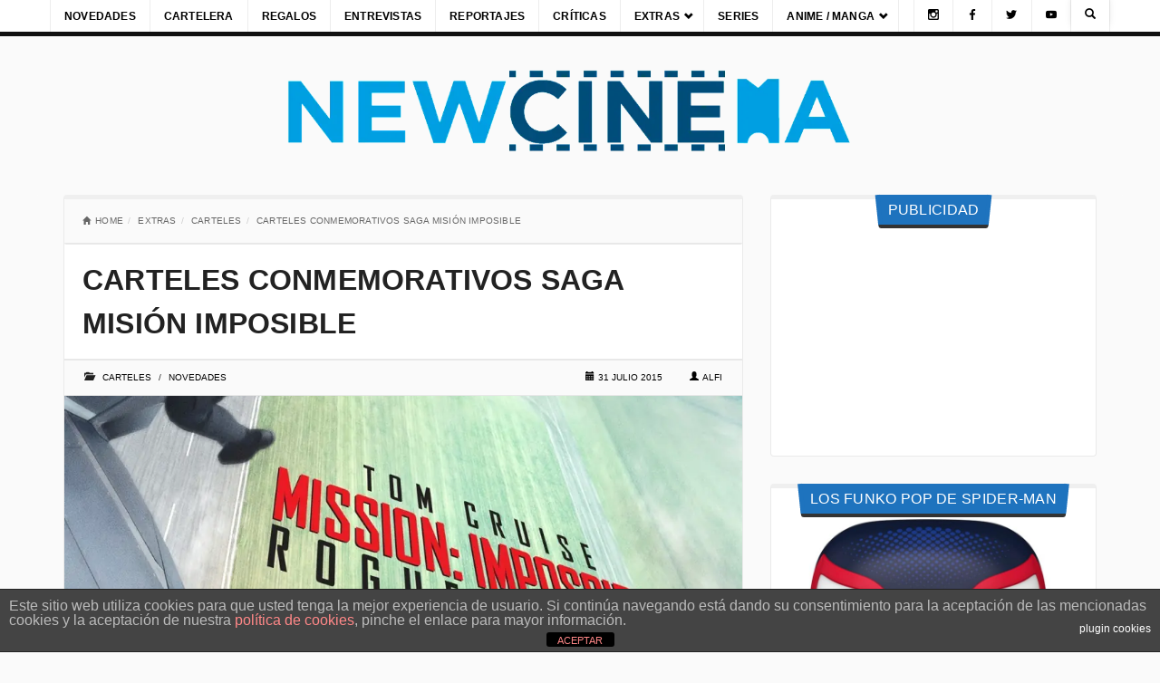

--- FILE ---
content_type: text/html; charset=UTF-8
request_url: https://newcinema.es/carteles-conmemorativos-saga-mision-imposible
body_size: 46726
content:
<!DOCTYPE html><html lang="es" style="background:#fafafa"><head><meta charset="utf-8"><meta name="viewport" content="width=device-width"/><link rel="profile" href="https://gmpg.org/xfn/11"/><link rel="pingback" href="https://newcinema.es/xmlrpc.php"/><link rel="preconnect" href="https://www.googletagmanager.com"><link rel="preconnect" href="https://www.google-analytics.com"><link rel="preconnect" href="https://www.gstatic.com"> <link rel="preconnect" href="https://pagead2.googlesyndication.com"><link rel="preconnect" href="https://tpc.googlesyndication.com"> <meta property="fb:admins" content=""/><meta property="fb:app_id" content=""/><meta name='robots' content='index, follow, max-image-preview:large, max-snippet:-1, max-video-preview:-1'/> <style>img:is([sizes="auto" i],[sizes^="auto," i]){contain-intrinsic-size:3000px 1500px}</style> <title>Carteles conmemorativos Saga Misión Imposible</title> <meta name="description" content="Para conmemorar el próximo estreno de &quot;Misión Imposible: Nación Secreta&quot; dirigida por Christopher McQuarrie a Paramount Pictures conmemora este estreno"/> <link rel="canonical" href="https://newcinema.es/carteles-conmemorativos-saga-mision-imposible"/> <meta property="og:locale" content="es_ES"/> <meta property="og:type" content="article"/> <meta property="og:title" content="Carteles conmemorativos Saga Misión Imposible"/> <meta property="og:description" content="Para conmemorar el próximo estreno de &quot;Misión Imposible: Nación Secreta&quot; dirigida por Christopher McQuarrie a Paramount Pictures conmemora este estreno"/> <meta property="og:url" content="https://newcinema.es/carteles-conmemorativos-saga-mision-imposible"/> <meta property="og:site_name" content="Estrenos, Cine, Peliculas y mucho más"/> <meta property="article:publisher" content="https://www.facebook.com/NewCinema.es"/> <meta property="article:published_time" content="2015-07-31T07:05:35+00:00"/> <meta property="og:image" content="https://newcinema.es/imagenes/2015/05/mision-imposible-nacion-secreta-trailer.jpg"/> <meta property="og:image:width" content="1280"/> <meta property="og:image:height" content="720"/> <meta property="og:image:type" content="image/jpeg"/> <meta name="author" content="Alfi"/> <meta name="twitter:label1" content="Escrito por"/> <meta name="twitter:data1" content="Alfi"/> <script type="application/ld+json" class="yoast-schema-graph">{"@context":"https://schema.org","@graph":[{"@type":"Article","@id":"https://newcinema.es/carteles-conmemorativos-saga-mision-imposible#article","isPartOf":{"@id":"https://newcinema.es/carteles-conmemorativos-saga-mision-imposible"},"author":{"name":"Alfi","@id":"https://newcinema.es/#/schema/person/6622f9dae0492971bb1dba37e35b5a41"},"headline":"Carteles conmemorativos Saga Misión Imposible","datePublished":"2015-07-31T07:05:35+00:00","mainEntityOfPage":{"@id":"https://newcinema.es/carteles-conmemorativos-saga-mision-imposible"},"wordCount":58,"publisher":{"@id":"https://newcinema.es/#organization"},"image":{"@id":"https://newcinema.es/carteles-conmemorativos-saga-mision-imposible#primaryimage"},"thumbnailUrl":"https://newcinema.es/imagenes/2015/05/mision-imposible-nacion-secreta-trailer.jpg","keywords":["Arte Promocional","cartel","Christopher McQuarrie","cine","conmemorativo","Jeremy Renner","Misión imposible","Misión Imposible: Nación secreta","poster","poster conmemorativo","Rebecca Ferguson","saga Misión Imposible","Simon Pegg","Tom Cruise","Ving Rhames"],"articleSection":["Carteles","Novedades"],"inLanguage":"es"},{"@type":"WebPage","@id":"https://newcinema.es/carteles-conmemorativos-saga-mision-imposible","url":"https://newcinema.es/carteles-conmemorativos-saga-mision-imposible","name":"Carteles conmemorativos Saga Misión Imposible","isPartOf":{"@id":"https://newcinema.es/#website"},"primaryImageOfPage":{"@id":"https://newcinema.es/carteles-conmemorativos-saga-mision-imposible#primaryimage"},"image":{"@id":"https://newcinema.es/carteles-conmemorativos-saga-mision-imposible#primaryimage"},"thumbnailUrl":"https://newcinema.es/imagenes/2015/05/mision-imposible-nacion-secreta-trailer.jpg","datePublished":"2015-07-31T07:05:35+00:00","description":"Para conmemorar el próximo estreno de \"Misión Imposible: Nación Secreta\" dirigida por Christopher McQuarrie a Paramount Pictures conmemora este estreno","breadcrumb":{"@id":"https://newcinema.es/carteles-conmemorativos-saga-mision-imposible#breadcrumb"},"inLanguage":"es","potentialAction":[{"@type":"ReadAction","target":["https://newcinema.es/carteles-conmemorativos-saga-mision-imposible"]}]},{"@type":"ImageObject","inLanguage":"es","@id":"https://newcinema.es/carteles-conmemorativos-saga-mision-imposible#primaryimage","url":"https://newcinema.es/imagenes/2015/05/mision-imposible-nacion-secreta-trailer.jpg","contentUrl":"https://newcinema.es/imagenes/2015/05/mision-imposible-nacion-secreta-trailer.jpg","width":1280,"height":720},{"@type":"BreadcrumbList","@id":"https://newcinema.es/carteles-conmemorativos-saga-mision-imposible#breadcrumb","itemListElement":[{"@type":"ListItem","position":1,"name":"Portada","item":"https://newcinema.es/"},{"@type":"ListItem","position":2,"name":"Carteles conmemorativos Saga Misión Imposible"}]},{"@type":"WebSite","@id":"https://newcinema.es/#website","url":"https://newcinema.es/","name":"Estrenos, Cine, Peliculas y mucho más","description":"","publisher":{"@id":"https://newcinema.es/#organization"},"potentialAction":[{"@type":"SearchAction","target":{"@type":"EntryPoint","urlTemplate":"https://newcinema.es/?s={search_term_string}"},"query-input":{"@type":"PropertyValueSpecification","valueRequired":true,"valueName":"search_term_string"}}],"inLanguage":"es"},{"@type":"Organization","@id":"https://newcinema.es/#organization","name":"NEWCINEMA","alternateName":"NEWCINEMA","url":"https://newcinema.es/","logo":{"@type":"ImageObject","inLanguage":"es","@id":"https://newcinema.es/#/schema/logo/image/","url":"https://newcinema.es/imagenes/2019/12/newcinema-logo.png","contentUrl":"https://newcinema.es/imagenes/2019/12/newcinema-logo.png","width":1087,"height":165,"caption":"NEWCINEMA"},"image":{"@id":"https://newcinema.es/#/schema/logo/image/"},"sameAs":["https://www.facebook.com/NewCinema.es","https://x.com/NewCinema_es","https://www.instagram.com/newcinema_es/"]},{"@type":"Person","@id":"https://newcinema.es/#/schema/person/6622f9dae0492971bb1dba37e35b5a41","name":"Alfi","image":{"@type":"ImageObject","inLanguage":"es","@id":"https://newcinema.es/#/schema/person/image/","url":"https://secure.gravatar.com/avatar/96c176e75338618f80e8aebce1c75893d32c20eb31f20d689337c869d019916f?s=96&d=mm&r=g","contentUrl":"https://secure.gravatar.com/avatar/96c176e75338618f80e8aebce1c75893d32c20eb31f20d689337c869d019916f?s=96&d=mm&r=g","caption":"Alfi"},"description":"Diseñador e ilustrador, amante del séptimo arte, devorador de Bandas sonoras y de videojuegos, y un fiel servidor al Orden Jedi.","url":"https://newcinema.es/author/alfmarfez"}]}</script> <link rel='dns-prefetch' href='//fonts.googleapis.com'/><link rel="alternate" type="application/rss+xml" title="Estrenos, Cine, Peliculas y mucho más &raquo; Feed" href="https://newcinema.es/feed"/><link rel="alternate" type="application/rss+xml" title="Estrenos, Cine, Peliculas y mucho más &raquo; Feed de los comentarios" href="https://newcinema.es/comments/feed"/><meta property="og:image" content="https://newcinema.es/imagenes/2015/05/mision-imposible-nacion-secreta-trailer-300x169.jpg"/><script type="text/javascript">window._wpemojiSettings={"baseUrl":"https:\/\/s.w.org\/images\/core\/emoji\/16.0.1\/72x72\/","ext":".png","svgUrl":"https:\/\/s.w.org\/images\/core\/emoji\/16.0.1\/svg\/","svgExt":".svg","source":{"concatemoji":"https:\/\/newcinema.es\/wp-includes\/js\/wp-emoji-release.min.js?ver=6.8.3"}};

!function(s,n){var o,i,e;function c(e){try{var t={supportTests:e,timestamp:(new Date).valueOf()};sessionStorage.setItem(o,JSON.stringify(t))}catch(e){}}function p(e,t,n){e.clearRect(0,0,e.canvas.width,e.canvas.height),e.fillText(t,0,0);var t=new Uint32Array(e.getImageData(0,0,e.canvas.width,e.canvas.height).data),a=(e.clearRect(0,0,e.canvas.width,e.canvas.height),e.fillText(n,0,0),new Uint32Array(e.getImageData(0,0,e.canvas.width,e.canvas.height).data));return t.every(function(e,t){return e===a[t]})}function u(e,t){e.clearRect(0,0,e.canvas.width,e.canvas.height),e.fillText(t,0,0);for(var n=e.getImageData(16,16,1,1),a=0;a<n.data.length;a++)if(0!==n.data[a])return!1;return!0}function f(e,t,n,a){switch(t){case"flag":return n(e,"\ud83c\udff3\ufe0f\u200d\u26a7\ufe0f","\ud83c\udff3\ufe0f\u200b\u26a7\ufe0f")?!1:!n(e,"\ud83c\udde8\ud83c\uddf6","\ud83c\udde8\u200b\ud83c\uddf6")&&!n(e,"\ud83c\udff4\udb40\udc67\udb40\udc62\udb40\udc65\udb40\udc6e\udb40\udc67\udb40\udc7f","\ud83c\udff4\u200b\udb40\udc67\u200b\udb40\udc62\u200b\udb40\udc65\u200b\udb40\udc6e\u200b\udb40\udc67\u200b\udb40\udc7f");case"emoji":return!a(e,"\ud83e\udedf")}return!1}function g(e,t,n,a){var r="undefined"!=typeof WorkerGlobalScope&&self instanceof WorkerGlobalScope?new OffscreenCanvas(300,150):s.createElement("canvas"),o=r.getContext("2d",{willReadFrequently:!0}),i=(o.textBaseline="top",o.font="600 32px Arial",{});return e.forEach(function(e){i[e]=t(o,e,n,a)}),i}function t(e){var t=s.createElement("script");t.src=e,t.defer=!0,s.head.appendChild(t)}"undefined"!=typeof Promise&&(o="wpEmojiSettingsSupports",i=["flag","emoji"],n.supports={everything:!0,everythingExceptFlag:!0},e=new Promise(function(e){s.addEventListener("DOMContentLoaded",e,{once:!0})}),new Promise(function(t){var n=function(){try{var e=JSON.parse(sessionStorage.getItem(o));if("object"==typeof e&&"number"==typeof e.timestamp&&(new Date).valueOf()<e.timestamp+604800&&"object"==typeof e.supportTests)return e.supportTests}catch(e){}return null}();if(!n){if("undefined"!=typeof Worker&&"undefined"!=typeof OffscreenCanvas&&"undefined"!=typeof URL&&URL.createObjectURL&&"undefined"!=typeof Blob)try{var e="postMessage("+g.toString()+"("+[JSON.stringify(i),f.toString(),p.toString(),u.toString()].join(",")+"));",a=new Blob([e],{type:"text/javascript"}),r=new Worker(URL.createObjectURL(a),{name:"wpTestEmojiSupports"});return void(r.onmessage=function(e){c(n=e.data),r.terminate(),t(n)})}catch(e){}c(n=g(i,f,p,u))}t(n)}).then(function(e){for(var t in e)n.supports[t]=e[t],n.supports.everything=n.supports.everything&&n.supports[t],"flag"!==t&&(n.supports.everythingExceptFlag=n.supports.everythingExceptFlag&&n.supports[t]);n.supports.everythingExceptFlag=n.supports.everythingExceptFlag&&!n.supports.flag,n.DOMReady=!1,n.readyCallback=function(){n.DOMReady=!0}}).then(function(){return e}).then(function(){var e;n.supports.everything||(n.readyCallback(),(e=n.source||{}).concatemoji?t(e.concatemoji):e.wpemoji&&e.twemoji&&(t(e.twemoji),t(e.wpemoji)))}))}((window,document),window._wpemojiSettings);</script><style id="wp-emoji-styles-inline-css">img.wp-smiley,img.emoji{display:inline !important;border:none !important;box-shadow:none !important;height:1em !important;width:1em !important;margin:0 0.07em !important;vertical-align:-0.1em !important;background:none !important;padding:0 !important;}</style><style data-phast-original-src="https://newcinema.es/wp-includes/css/dist/block-library/style.min.css?ver=6.8.3" data-phast-params='{"ref":"a2rcAtGGNp4"}'>@charset "UTF-8";.wp-block-audio :where(figcaption){margin-bottom:1em;margin-top:.5em}:where(.wp-block-button__link){border-radius:9999px;box-shadow:none;padding:calc(.667em + 2px) calc(1.333em + 2px);text-decoration:none}.wp-block-button[style*=text-decoration] .wp-block-button__link{text-decoration:inherit}:root :where(.wp-block-button .wp-block-button__link.is-style-outline),:root :where(.wp-block-button.is-style-outline>.wp-block-button__link){border:2px solid;padding:.667em 1.333em}:root :where(.wp-block-button .wp-block-button__link.is-style-outline:not(.has-text-color)),:root :where(.wp-block-button.is-style-outline>.wp-block-button__link:not(.has-text-color)){color:currentColor}:root :where(.wp-block-button .wp-block-button__link.is-style-outline:not(.has-background)),:root :where(.wp-block-button.is-style-outline>.wp-block-button__link:not(.has-background)){background-color:initial;background-image:none}.wp-block-buttons:not(.is-content-justification-space-between,.is-content-justification-right,.is-content-justification-left,.is-content-justification-center) .wp-block-button.aligncenter{margin-left:auto;margin-right:auto;width:100%}.wp-block-buttons[style*=text-decoration] .wp-block-button,.wp-block-buttons[style*=text-decoration] .wp-block-button__link{text-decoration:inherit}.wp-block-calendar table:where(:not(.has-text-color)){color:#40464d}.wp-block-calendar table:where(:not(.has-text-color)) td,.wp-block-calendar table:where(:not(.has-text-color)) th{border-color:#ddd}:where(.wp-block-calendar table:not(.has-background) th){background:#ddd}@media (max-width:781px){.wp-block-columns:not(.is-not-stacked-on-mobile)>.wp-block-column{flex-basis:100%!important}}@media (min-width:782px){.wp-block-columns:not(.is-not-stacked-on-mobile)>.wp-block-column{flex-basis:0;flex-grow:1}.wp-block-columns:not(.is-not-stacked-on-mobile)>.wp-block-column[style*=flex-basis]{flex-grow:0}}.wp-block-columns.is-not-stacked-on-mobile>.wp-block-column[style*=flex-basis]{flex-grow:0}:where(.wp-block-columns){margin-bottom:1.75em}:where(.wp-block-columns.has-background){padding:1.25em 2.375em}.wp-block-post-comments .comment-form input:not([type=submit]):not([type=checkbox]),.wp-block-post-comments .comment-form textarea{box-sizing:border-box;display:block;width:100%}.wp-block-post-comments .comment-reply-title :where(small){font-size:var(--wp--preset--font-size--medium,smaller);margin-left:.5em}.wp-block-post-comments input:not([type=submit]),.wp-block-post-comments textarea{border:1px solid #949494;font-family:inherit;font-size:1em}.wp-block-post-comments input:not([type=submit]):not([type=checkbox]),.wp-block-post-comments textarea{padding:calc(.667em + 2px)}:where(.wp-block-post-comments input[type=submit]){border:none}.wp-block-comments-pagination .wp-block-comments-pagination-previous-arrow:not(.is-arrow-chevron){transform:scaleX(1)}.wp-block-comments-pagination .wp-block-comments-pagination-next-arrow:not(.is-arrow-chevron){transform:scaleX(1)}.wp-block-cover .has-background-dim:not([class*=-background-color]),.wp-block-cover-image .has-background-dim:not([class*=-background-color]),.wp-block-cover-image.has-background-dim:not([class*=-background-color]),.wp-block-cover.has-background-dim:not([class*=-background-color]){background-color:#000}.wp-block-cover .wp-block-cover__background,.wp-block-cover .wp-block-cover__gradient-background,.wp-block-cover-image .wp-block-cover__background,.wp-block-cover-image .wp-block-cover__gradient-background,.wp-block-cover-image.has-background-dim:not(.has-background-gradient):before,.wp-block-cover.has-background-dim:not(.has-background-gradient):before{bottom:0;left:0;opacity:.5;position:absolute;right:0;top:0}.wp-block-cover-image.has-background-dim.has-background-dim-10 .wp-block-cover__background,.wp-block-cover-image.has-background-dim.has-background-dim-10 .wp-block-cover__gradient-background,.wp-block-cover-image.has-background-dim.has-background-dim-10:not(.has-background-gradient):before,.wp-block-cover.has-background-dim.has-background-dim-10 .wp-block-cover__background,.wp-block-cover.has-background-dim.has-background-dim-10 .wp-block-cover__gradient-background,.wp-block-cover.has-background-dim.has-background-dim-10:not(.has-background-gradient):before{opacity:.1}.wp-block-cover-image.has-background-dim.has-background-dim-20 .wp-block-cover__background,.wp-block-cover-image.has-background-dim.has-background-dim-20 .wp-block-cover__gradient-background,.wp-block-cover-image.has-background-dim.has-background-dim-20:not(.has-background-gradient):before,.wp-block-cover.has-background-dim.has-background-dim-20 .wp-block-cover__background,.wp-block-cover.has-background-dim.has-background-dim-20 .wp-block-cover__gradient-background,.wp-block-cover.has-background-dim.has-background-dim-20:not(.has-background-gradient):before{opacity:.2}.wp-block-cover-image.has-background-dim.has-background-dim-30 .wp-block-cover__background,.wp-block-cover-image.has-background-dim.has-background-dim-30 .wp-block-cover__gradient-background,.wp-block-cover-image.has-background-dim.has-background-dim-30:not(.has-background-gradient):before,.wp-block-cover.has-background-dim.has-background-dim-30 .wp-block-cover__background,.wp-block-cover.has-background-dim.has-background-dim-30 .wp-block-cover__gradient-background,.wp-block-cover.has-background-dim.has-background-dim-30:not(.has-background-gradient):before{opacity:.3}.wp-block-cover-image.has-background-dim.has-background-dim-40 .wp-block-cover__background,.wp-block-cover-image.has-background-dim.has-background-dim-40 .wp-block-cover__gradient-background,.wp-block-cover-image.has-background-dim.has-background-dim-40:not(.has-background-gradient):before,.wp-block-cover.has-background-dim.has-background-dim-40 .wp-block-cover__background,.wp-block-cover.has-background-dim.has-background-dim-40 .wp-block-cover__gradient-background,.wp-block-cover.has-background-dim.has-background-dim-40:not(.has-background-gradient):before{opacity:.4}.wp-block-cover-image.has-background-dim.has-background-dim-50 .wp-block-cover__background,.wp-block-cover-image.has-background-dim.has-background-dim-50 .wp-block-cover__gradient-background,.wp-block-cover-image.has-background-dim.has-background-dim-50:not(.has-background-gradient):before,.wp-block-cover.has-background-dim.has-background-dim-50 .wp-block-cover__background,.wp-block-cover.has-background-dim.has-background-dim-50 .wp-block-cover__gradient-background,.wp-block-cover.has-background-dim.has-background-dim-50:not(.has-background-gradient):before{opacity:.5}.wp-block-cover-image.has-background-dim.has-background-dim-60 .wp-block-cover__background,.wp-block-cover-image.has-background-dim.has-background-dim-60 .wp-block-cover__gradient-background,.wp-block-cover-image.has-background-dim.has-background-dim-60:not(.has-background-gradient):before,.wp-block-cover.has-background-dim.has-background-dim-60 .wp-block-cover__background,.wp-block-cover.has-background-dim.has-background-dim-60 .wp-block-cover__gradient-background,.wp-block-cover.has-background-dim.has-background-dim-60:not(.has-background-gradient):before{opacity:.6}.wp-block-cover-image.has-background-dim.has-background-dim-70 .wp-block-cover__background,.wp-block-cover-image.has-background-dim.has-background-dim-70 .wp-block-cover__gradient-background,.wp-block-cover-image.has-background-dim.has-background-dim-70:not(.has-background-gradient):before,.wp-block-cover.has-background-dim.has-background-dim-70 .wp-block-cover__background,.wp-block-cover.has-background-dim.has-background-dim-70 .wp-block-cover__gradient-background,.wp-block-cover.has-background-dim.has-background-dim-70:not(.has-background-gradient):before{opacity:.7}.wp-block-cover-image.has-background-dim.has-background-dim-80 .wp-block-cover__background,.wp-block-cover-image.has-background-dim.has-background-dim-80 .wp-block-cover__gradient-background,.wp-block-cover-image.has-background-dim.has-background-dim-80:not(.has-background-gradient):before,.wp-block-cover.has-background-dim.has-background-dim-80 .wp-block-cover__background,.wp-block-cover.has-background-dim.has-background-dim-80 .wp-block-cover__gradient-background,.wp-block-cover.has-background-dim.has-background-dim-80:not(.has-background-gradient):before{opacity:.8}.wp-block-cover-image.has-background-dim.has-background-dim-90 .wp-block-cover__background,.wp-block-cover-image.has-background-dim.has-background-dim-90 .wp-block-cover__gradient-background,.wp-block-cover-image.has-background-dim.has-background-dim-90:not(.has-background-gradient):before,.wp-block-cover.has-background-dim.has-background-dim-90 .wp-block-cover__background,.wp-block-cover.has-background-dim.has-background-dim-90 .wp-block-cover__gradient-background,.wp-block-cover.has-background-dim.has-background-dim-90:not(.has-background-gradient):before{opacity:.9}.wp-block-cover-image.has-background-dim.has-background-dim-100 .wp-block-cover__background,.wp-block-cover-image.has-background-dim.has-background-dim-100 .wp-block-cover__gradient-background,.wp-block-cover-image.has-background-dim.has-background-dim-100:not(.has-background-gradient):before,.wp-block-cover.has-background-dim.has-background-dim-100 .wp-block-cover__background,.wp-block-cover.has-background-dim.has-background-dim-100 .wp-block-cover__gradient-background,.wp-block-cover.has-background-dim.has-background-dim-100:not(.has-background-gradient):before{opacity:1}@supports (-webkit-touch-callout:inherit){}:where(.wp-block-cover-image:not(.has-text-color)),:where(.wp-block-cover:not(.has-text-color)){color:#fff}:where(.wp-block-cover-image.is-light:not(.has-text-color)),:where(.wp-block-cover.is-light:not(.has-text-color)){color:#000}:root :where(.wp-block-cover h1:not(.has-text-color)),:root :where(.wp-block-cover h2:not(.has-text-color)),:root :where(.wp-block-cover h3:not(.has-text-color)),:root :where(.wp-block-cover h4:not(.has-text-color)),:root :where(.wp-block-cover h5:not(.has-text-color)),:root :where(.wp-block-cover h6:not(.has-text-color)),:root :where(.wp-block-cover p:not(.has-text-color)){color:inherit}body:not(.editor-styles-wrapper) .wp-block-cover:not(.wp-block-cover:has(.wp-block-cover__background+.wp-block-cover__inner-container)) .wp-block-cover__image-background,body:not(.editor-styles-wrapper) .wp-block-cover:not(.wp-block-cover:has(.wp-block-cover__background+.wp-block-cover__inner-container)) .wp-block-cover__video-background{z-index:0}body:not(.editor-styles-wrapper) .wp-block-cover:not(.wp-block-cover:has(.wp-block-cover__background+.wp-block-cover__inner-container)) .wp-block-cover__background,body:not(.editor-styles-wrapper) .wp-block-cover:not(.wp-block-cover:has(.wp-block-cover__background+.wp-block-cover__inner-container)) .wp-block-cover__gradient-background,body:not(.editor-styles-wrapper) .wp-block-cover:not(.wp-block-cover:has(.wp-block-cover__background+.wp-block-cover__inner-container)) .wp-block-cover__inner-container,body:not(.editor-styles-wrapper) .wp-block-cover:not(.wp-block-cover:has(.wp-block-cover__background+.wp-block-cover__inner-container)).has-background-dim:not(.has-background-gradient):before{z-index:1}.has-modal-open body:not(.editor-styles-wrapper) .wp-block-cover:not(.wp-block-cover:has(.wp-block-cover__background+.wp-block-cover__inner-container)) .wp-block-cover__inner-container{z-index:auto}.wp-block-embed.alignleft,.wp-block-embed.alignright,.wp-block[data-align=left]>[data-type="core/embed"],.wp-block[data-align=right]>[data-type="core/embed"]{max-width:360px;width:100%}.wp-block-embed.alignleft .wp-block-embed__wrapper,.wp-block-embed.alignright .wp-block-embed__wrapper,.wp-block[data-align=left]>[data-type="core/embed"] .wp-block-embed__wrapper,.wp-block[data-align=right]>[data-type="core/embed"] .wp-block-embed__wrapper{min-width:280px}.wp-block-embed :where(figcaption){margin-bottom:1em;margin-top:.5em}.wp-block-file:not(.wp-element-button){font-size:.8em}:where(.wp-block-file){margin-bottom:1.5em}:where(.wp-block-file__button){border-radius:2em;display:inline-block;padding:.5em 1em}:where(.wp-block-file__button):is(a):active,:where(.wp-block-file__button):is(a):focus,:where(.wp-block-file__button):is(a):hover,:where(.wp-block-file__button):is(a):visited{box-shadow:none;color:#fff;opacity:.85;text-decoration:none}.wp-block-form-input__label:has(input[type=checkbox]){flex-direction:row;width:fit-content}.wp-block-form-input__label:has(input[type=checkbox]) .wp-block-form-input__label-content{margin:0}.wp-block-form-input__label:has(.wp-block-form-input__label-content+input[type=checkbox]){flex-direction:row-reverse}.wp-block-form-input__input[type=date],.wp-block-form-input__input[type=datetime-local],.wp-block-form-input__input[type=datetime],.wp-block-form-input__input[type=email],.wp-block-form-input__input[type=month],.wp-block-form-input__input[type=number],.wp-block-form-input__input[type=password],.wp-block-form-input__input[type=search],.wp-block-form-input__input[type=tel],.wp-block-form-input__input[type=text],.wp-block-form-input__input[type=time],.wp-block-form-input__input[type=url],.wp-block-form-input__input[type=week]{border:1px solid;line-height:2;min-height:2em}.blocks-gallery-grid:not(.has-nested-images),.wp-block-gallery:not(.has-nested-images){display:flex;flex-wrap:wrap;list-style-type:none;margin:0;padding:0}.blocks-gallery-grid:not(.has-nested-images) .blocks-gallery-image,.blocks-gallery-grid:not(.has-nested-images) .blocks-gallery-item,.wp-block-gallery:not(.has-nested-images) .blocks-gallery-image,.wp-block-gallery:not(.has-nested-images) .blocks-gallery-item{display:flex;flex-direction:column;flex-grow:1;justify-content:center;margin:0 1em 1em 0;position:relative;width:calc(50% - 1em)}.blocks-gallery-grid:not(.has-nested-images) .blocks-gallery-image:nth-of-type(2n),.blocks-gallery-grid:not(.has-nested-images) .blocks-gallery-item:nth-of-type(2n),.wp-block-gallery:not(.has-nested-images) .blocks-gallery-image:nth-of-type(2n),.wp-block-gallery:not(.has-nested-images) .blocks-gallery-item:nth-of-type(2n){margin-right:0}.blocks-gallery-grid:not(.has-nested-images) .blocks-gallery-image figure,.blocks-gallery-grid:not(.has-nested-images) .blocks-gallery-item figure,.wp-block-gallery:not(.has-nested-images) .blocks-gallery-image figure,.wp-block-gallery:not(.has-nested-images) .blocks-gallery-item figure{align-items:flex-end;display:flex;height:100%;justify-content:flex-start;margin:0}.blocks-gallery-grid:not(.has-nested-images) .blocks-gallery-image img,.blocks-gallery-grid:not(.has-nested-images) .blocks-gallery-item img,.wp-block-gallery:not(.has-nested-images) .blocks-gallery-image img,.wp-block-gallery:not(.has-nested-images) .blocks-gallery-item img{display:block;height:auto;max-width:100%;width:auto}.blocks-gallery-grid:not(.has-nested-images) .blocks-gallery-image figcaption,.blocks-gallery-grid:not(.has-nested-images) .blocks-gallery-item figcaption,.wp-block-gallery:not(.has-nested-images) .blocks-gallery-image figcaption,.wp-block-gallery:not(.has-nested-images) .blocks-gallery-item figcaption{background:linear-gradient(0deg,#000000b3,#0000004d 70%,#0000);bottom:0;box-sizing:border-box;color:#fff;font-size:.8em;margin:0;max-height:100%;overflow:auto;padding:3em .77em .7em;position:absolute;text-align:center;width:100%;z-index:2}.blocks-gallery-grid:not(.has-nested-images) .blocks-gallery-image figcaption img,.blocks-gallery-grid:not(.has-nested-images) .blocks-gallery-item figcaption img,.wp-block-gallery:not(.has-nested-images) .blocks-gallery-image figcaption img,.wp-block-gallery:not(.has-nested-images) .blocks-gallery-item figcaption img{display:inline}.blocks-gallery-grid:not(.has-nested-images) figcaption,.wp-block-gallery:not(.has-nested-images) figcaption{flex-grow:1}.blocks-gallery-grid:not(.has-nested-images).is-cropped .blocks-gallery-image a,.blocks-gallery-grid:not(.has-nested-images).is-cropped .blocks-gallery-image img,.blocks-gallery-grid:not(.has-nested-images).is-cropped .blocks-gallery-item a,.blocks-gallery-grid:not(.has-nested-images).is-cropped .blocks-gallery-item img,.wp-block-gallery:not(.has-nested-images).is-cropped .blocks-gallery-image a,.wp-block-gallery:not(.has-nested-images).is-cropped .blocks-gallery-image img,.wp-block-gallery:not(.has-nested-images).is-cropped .blocks-gallery-item a,.wp-block-gallery:not(.has-nested-images).is-cropped .blocks-gallery-item img{flex:1;height:100%;object-fit:cover;width:100%}.blocks-gallery-grid:not(.has-nested-images).columns-1 .blocks-gallery-image,.blocks-gallery-grid:not(.has-nested-images).columns-1 .blocks-gallery-item,.wp-block-gallery:not(.has-nested-images).columns-1 .blocks-gallery-image,.wp-block-gallery:not(.has-nested-images).columns-1 .blocks-gallery-item{margin-right:0;width:100%}@media (min-width:600px){.blocks-gallery-grid:not(.has-nested-images).columns-3 .blocks-gallery-image,.blocks-gallery-grid:not(.has-nested-images).columns-3 .blocks-gallery-item,.wp-block-gallery:not(.has-nested-images).columns-3 .blocks-gallery-image,.wp-block-gallery:not(.has-nested-images).columns-3 .blocks-gallery-item{margin-right:1em;width:calc(33.33333% - .66667em)}.blocks-gallery-grid:not(.has-nested-images).columns-4 .blocks-gallery-image,.blocks-gallery-grid:not(.has-nested-images).columns-4 .blocks-gallery-item,.wp-block-gallery:not(.has-nested-images).columns-4 .blocks-gallery-image,.wp-block-gallery:not(.has-nested-images).columns-4 .blocks-gallery-item{margin-right:1em;width:calc(25% - .75em)}.blocks-gallery-grid:not(.has-nested-images).columns-5 .blocks-gallery-image,.blocks-gallery-grid:not(.has-nested-images).columns-5 .blocks-gallery-item,.wp-block-gallery:not(.has-nested-images).columns-5 .blocks-gallery-image,.wp-block-gallery:not(.has-nested-images).columns-5 .blocks-gallery-item{margin-right:1em;width:calc(20% - .8em)}.blocks-gallery-grid:not(.has-nested-images).columns-6 .blocks-gallery-image,.blocks-gallery-grid:not(.has-nested-images).columns-6 .blocks-gallery-item,.wp-block-gallery:not(.has-nested-images).columns-6 .blocks-gallery-image,.wp-block-gallery:not(.has-nested-images).columns-6 .blocks-gallery-item{margin-right:1em;width:calc(16.66667% - .83333em)}.blocks-gallery-grid:not(.has-nested-images).columns-7 .blocks-gallery-image,.blocks-gallery-grid:not(.has-nested-images).columns-7 .blocks-gallery-item,.wp-block-gallery:not(.has-nested-images).columns-7 .blocks-gallery-image,.wp-block-gallery:not(.has-nested-images).columns-7 .blocks-gallery-item{margin-right:1em;width:calc(14.28571% - .85714em)}.blocks-gallery-grid:not(.has-nested-images).columns-8 .blocks-gallery-image,.blocks-gallery-grid:not(.has-nested-images).columns-8 .blocks-gallery-item,.wp-block-gallery:not(.has-nested-images).columns-8 .blocks-gallery-image,.wp-block-gallery:not(.has-nested-images).columns-8 .blocks-gallery-item{margin-right:1em;width:calc(12.5% - .875em)}.blocks-gallery-grid:not(.has-nested-images).columns-1 .blocks-gallery-image:nth-of-type(1n),.blocks-gallery-grid:not(.has-nested-images).columns-1 .blocks-gallery-item:nth-of-type(1n),.blocks-gallery-grid:not(.has-nested-images).columns-2 .blocks-gallery-image:nth-of-type(2n),.blocks-gallery-grid:not(.has-nested-images).columns-2 .blocks-gallery-item:nth-of-type(2n),.blocks-gallery-grid:not(.has-nested-images).columns-3 .blocks-gallery-image:nth-of-type(3n),.blocks-gallery-grid:not(.has-nested-images).columns-3 .blocks-gallery-item:nth-of-type(3n),.blocks-gallery-grid:not(.has-nested-images).columns-4 .blocks-gallery-image:nth-of-type(4n),.blocks-gallery-grid:not(.has-nested-images).columns-4 .blocks-gallery-item:nth-of-type(4n),.blocks-gallery-grid:not(.has-nested-images).columns-5 .blocks-gallery-image:nth-of-type(5n),.blocks-gallery-grid:not(.has-nested-images).columns-5 .blocks-gallery-item:nth-of-type(5n),.blocks-gallery-grid:not(.has-nested-images).columns-6 .blocks-gallery-image:nth-of-type(6n),.blocks-gallery-grid:not(.has-nested-images).columns-6 .blocks-gallery-item:nth-of-type(6n),.blocks-gallery-grid:not(.has-nested-images).columns-7 .blocks-gallery-image:nth-of-type(7n),.blocks-gallery-grid:not(.has-nested-images).columns-7 .blocks-gallery-item:nth-of-type(7n),.blocks-gallery-grid:not(.has-nested-images).columns-8 .blocks-gallery-image:nth-of-type(8n),.blocks-gallery-grid:not(.has-nested-images).columns-8 .blocks-gallery-item:nth-of-type(8n),.wp-block-gallery:not(.has-nested-images).columns-1 .blocks-gallery-image:nth-of-type(1n),.wp-block-gallery:not(.has-nested-images).columns-1 .blocks-gallery-item:nth-of-type(1n),.wp-block-gallery:not(.has-nested-images).columns-2 .blocks-gallery-image:nth-of-type(2n),.wp-block-gallery:not(.has-nested-images).columns-2 .blocks-gallery-item:nth-of-type(2n),.wp-block-gallery:not(.has-nested-images).columns-3 .blocks-gallery-image:nth-of-type(3n),.wp-block-gallery:not(.has-nested-images).columns-3 .blocks-gallery-item:nth-of-type(3n),.wp-block-gallery:not(.has-nested-images).columns-4 .blocks-gallery-image:nth-of-type(4n),.wp-block-gallery:not(.has-nested-images).columns-4 .blocks-gallery-item:nth-of-type(4n),.wp-block-gallery:not(.has-nested-images).columns-5 .blocks-gallery-image:nth-of-type(5n),.wp-block-gallery:not(.has-nested-images).columns-5 .blocks-gallery-item:nth-of-type(5n),.wp-block-gallery:not(.has-nested-images).columns-6 .blocks-gallery-image:nth-of-type(6n),.wp-block-gallery:not(.has-nested-images).columns-6 .blocks-gallery-item:nth-of-type(6n),.wp-block-gallery:not(.has-nested-images).columns-7 .blocks-gallery-image:nth-of-type(7n),.wp-block-gallery:not(.has-nested-images).columns-7 .blocks-gallery-item:nth-of-type(7n),.wp-block-gallery:not(.has-nested-images).columns-8 .blocks-gallery-image:nth-of-type(8n),.wp-block-gallery:not(.has-nested-images).columns-8 .blocks-gallery-item:nth-of-type(8n){margin-right:0}}.blocks-gallery-grid:not(.has-nested-images) .blocks-gallery-image:last-child,.blocks-gallery-grid:not(.has-nested-images) .blocks-gallery-item:last-child,.wp-block-gallery:not(.has-nested-images) .blocks-gallery-image:last-child,.wp-block-gallery:not(.has-nested-images) .blocks-gallery-item:last-child{margin-right:0}.blocks-gallery-grid:not(.has-nested-images).alignleft,.blocks-gallery-grid:not(.has-nested-images).alignright,.wp-block-gallery:not(.has-nested-images).alignleft,.wp-block-gallery:not(.has-nested-images).alignright{max-width:420px;width:100%}.blocks-gallery-grid:not(.has-nested-images).aligncenter .blocks-gallery-item figure,.wp-block-gallery:not(.has-nested-images).aligncenter .blocks-gallery-item figure{justify-content:center}.wp-block-gallery:not(.is-cropped) .blocks-gallery-item{align-self:flex-start}.wp-block-gallery.has-nested-images figure.wp-block-image:not(#individual-image){margin:0;width:calc(50% - var(--wp--style--unstable-gallery-gap,16px)/2)}.wp-block-gallery.has-nested-images figure.wp-block-image figcaption,.wp-block-gallery.has-nested-images figure.wp-block-image:has(figcaption):before{bottom:0;left:0;max-height:100%;position:absolute;right:0}.wp-block-gallery.has-nested-images figure.wp-block-image:has(figcaption):before{-webkit-backdrop-filter:blur(3px);backdrop-filter:blur(3px);content:"";height:100%;-webkit-mask-image:linear-gradient(0deg,#000 20%,#0000);mask-image:linear-gradient(0deg,#000 20%,#0000);max-height:40%}.wp-block-gallery.has-nested-images:not(.is-cropped) figure.wp-block-image:not(#individual-image){margin-bottom:auto;margin-top:0}.wp-block-gallery.has-nested-images.is-cropped figure.wp-block-image:not(#individual-image){align-self:inherit}.wp-block-gallery.has-nested-images.is-cropped figure.wp-block-image:not(#individual-image)>a,.wp-block-gallery.has-nested-images.is-cropped figure.wp-block-image:not(#individual-image)>div:not(.components-drop-zone){display:flex}.wp-block-gallery.has-nested-images.is-cropped figure.wp-block-image:not(#individual-image) a,.wp-block-gallery.has-nested-images.is-cropped figure.wp-block-image:not(#individual-image) img{flex:1 0 0%;height:100%;object-fit:cover;width:100%}.wp-block-gallery.has-nested-images.columns-1 figure.wp-block-image:not(#individual-image){width:100%}@media (min-width:600px){.wp-block-gallery.has-nested-images.columns-3 figure.wp-block-image:not(#individual-image){width:calc(33.33333% - var(--wp--style--unstable-gallery-gap,16px)*.66667)}.wp-block-gallery.has-nested-images.columns-4 figure.wp-block-image:not(#individual-image){width:calc(25% - var(--wp--style--unstable-gallery-gap,16px)*.75)}.wp-block-gallery.has-nested-images.columns-5 figure.wp-block-image:not(#individual-image){width:calc(20% - var(--wp--style--unstable-gallery-gap,16px)*.8)}.wp-block-gallery.has-nested-images.columns-6 figure.wp-block-image:not(#individual-image){width:calc(16.66667% - var(--wp--style--unstable-gallery-gap,16px)*.83333)}.wp-block-gallery.has-nested-images.columns-7 figure.wp-block-image:not(#individual-image){width:calc(14.28571% - var(--wp--style--unstable-gallery-gap,16px)*.85714)}.wp-block-gallery.has-nested-images.columns-8 figure.wp-block-image:not(#individual-image){width:calc(12.5% - var(--wp--style--unstable-gallery-gap,16px)*.875)}.wp-block-gallery.has-nested-images.columns-default figure.wp-block-image:not(#individual-image){width:calc(33.33% - var(--wp--style--unstable-gallery-gap,16px)*.66667)}.wp-block-gallery.has-nested-images.columns-default figure.wp-block-image:not(#individual-image):first-child:nth-last-child(2),.wp-block-gallery.has-nested-images.columns-default figure.wp-block-image:not(#individual-image):first-child:nth-last-child(2)~figure.wp-block-image:not(#individual-image){width:calc(50% - var(--wp--style--unstable-gallery-gap,16px)*.5)}.wp-block-gallery.has-nested-images.columns-default figure.wp-block-image:not(#individual-image):first-child:last-child{width:100%}}:where(.wp-block-group.wp-block-group-is-layout-constrained){position:relative}h1.has-text-align-left[style*=writing-mode]:where([style*=vertical-lr]),h1.has-text-align-right[style*=writing-mode]:where([style*=vertical-rl]),h2.has-text-align-left[style*=writing-mode]:where([style*=vertical-lr]),h2.has-text-align-right[style*=writing-mode]:where([style*=vertical-rl]),h3.has-text-align-left[style*=writing-mode]:where([style*=vertical-lr]),h3.has-text-align-right[style*=writing-mode]:where([style*=vertical-rl]),h4.has-text-align-left[style*=writing-mode]:where([style*=vertical-lr]),h4.has-text-align-right[style*=writing-mode]:where([style*=vertical-rl]),h5.has-text-align-left[style*=writing-mode]:where([style*=vertical-lr]),h5.has-text-align-right[style*=writing-mode]:where([style*=vertical-rl]),h6.has-text-align-left[style*=writing-mode]:where([style*=vertical-lr]),h6.has-text-align-right[style*=writing-mode]:where([style*=vertical-rl]){rotate:180deg}.wp-block-image[style*=border-radius] img,.wp-block-image[style*=border-radius]>a{border-radius:inherit}.wp-block-image :where(figcaption){margin-bottom:1em;margin-top:.5em}@supports ((-webkit-mask-image:none) or (mask-image:none)) or (-webkit-mask-image:none){}:root :where(.wp-block-image.is-style-rounded img,.wp-block-image .is-style-rounded img){border-radius:9999px}.wp-lightbox-container button:focus,.wp-lightbox-container button:hover,.wp-lightbox-container button:not(:hover):not(:active):not(.has-background){background-color:#5a5a5a40;border:none}.wp-lightbox-overlay .close-button:focus,.wp-lightbox-overlay .close-button:hover,.wp-lightbox-overlay .close-button:not(:hover):not(:active):not(.has-background){background:none;border:none}@media not (prefers-reduced-motion){.wp-lightbox-overlay.show-closing-animation:not(.active){animation:turn-off-visibility .35s both}.wp-lightbox-overlay.show-closing-animation:not(.active) img{animation:turn-off-visibility .25s both}.wp-lightbox-overlay.zoom.show-closing-animation:not(.active){animation:none}.wp-lightbox-overlay.zoom.show-closing-animation:not(.active) .lightbox-image-container{animation:lightbox-zoom-out .4s}.wp-lightbox-overlay.zoom.show-closing-animation:not(.active) .lightbox-image-container img{animation:none}.wp-lightbox-overlay.zoom.show-closing-animation:not(.active) .scrim{animation:turn-off-visibility .4s forwards}}@keyframes show-content-image{0%{visibility:hidden}99%{visibility:hidden}to{visibility:visible}}@keyframes turn-on-visibility{0%{opacity:0}to{opacity:1}}@keyframes turn-off-visibility{0%{opacity:1;visibility:visible}99%{opacity:0;visibility:visible}to{opacity:0;visibility:hidden}}@keyframes lightbox-zoom-in{0%{transform:translate(calc((-100vw + var(--wp--lightbox-scrollbar-width))/2 + var(--wp--lightbox-initial-left-position)),calc(-50vh + var(--wp--lightbox-initial-top-position))) scale(var(--wp--lightbox-scale))}to{transform:translate(-50%,-50%) scale(1)}}@keyframes lightbox-zoom-out{0%{transform:translate(-50%,-50%) scale(1);visibility:visible}99%{visibility:visible}to{transform:translate(calc((-100vw + var(--wp--lightbox-scrollbar-width))/2 + var(--wp--lightbox-initial-left-position)),calc(-50vh + var(--wp--lightbox-initial-top-position))) scale(var(--wp--lightbox-scale));visibility:hidden}}:where(.wp-block-latest-comments:not([style*=line-height] .wp-block-latest-comments__comment)){line-height:1.1}:where(.wp-block-latest-comments:not([style*=line-height] .wp-block-latest-comments__comment-excerpt p)){line-height:1.8}.has-dates :where(.wp-block-latest-comments:not([style*=line-height])),.has-excerpts :where(.wp-block-latest-comments:not([style*=line-height])){line-height:1.5}.wp-block-latest-comments[class*=-font-size] a,.wp-block-latest-comments[style*=font-size] a{font-size:inherit}@media (min-width:600px){.wp-block-latest-posts.columns-2 li:nth-child(2n){margin-right:0}.wp-block-latest-posts.columns-3 li:nth-child(3n){margin-right:0}.wp-block-latest-posts.columns-4 li:nth-child(4n){margin-right:0}.wp-block-latest-posts.columns-5 li:nth-child(5n){margin-right:0}.wp-block-latest-posts.columns-6 li:nth-child(6n){margin-right:0}}:root :where(.wp-block-latest-posts.is-grid){padding:0}:root :where(.wp-block-latest-posts.wp-block-latest-posts__list){padding-left:0}ol,ul{box-sizing:border-box}:root :where(.wp-block-list.has-background){padding:1.25em 2.375em}.wp-block-navigation :where(a),.wp-block-navigation :where(a:active),.wp-block-navigation :where(a:focus){text-decoration:none}.wp-block-navigation .has-child .wp-block-navigation-submenu__toggle[aria-expanded=true]~.wp-block-navigation__submenu-container,.wp-block-navigation .has-child:not(.open-on-click):hover>.wp-block-navigation__submenu-container,.wp-block-navigation .has-child:not(.open-on-click):not(.open-on-hover-click):focus-within>.wp-block-navigation__submenu-container{height:auto;min-width:200px;opacity:1;overflow:visible;visibility:visible;width:auto}.wp-block-navigation-item.open-on-click button.wp-block-navigation-item__content:not(.wp-block-navigation-submenu__toggle){padding:0}:where(.wp-block-navigation.has-background .wp-block-navigation-item a:not(.wp-element-button)),:where(.wp-block-navigation.has-background .wp-block-navigation-submenu a:not(.wp-element-button)){padding:.5em 1em}:where(.wp-block-navigation .wp-block-navigation__submenu-container .wp-block-navigation-item a:not(.wp-element-button)),:where(.wp-block-navigation .wp-block-navigation__submenu-container .wp-block-navigation-submenu a:not(.wp-element-button)),:where(.wp-block-navigation .wp-block-navigation__submenu-container .wp-block-navigation-submenu button.wp-block-navigation-item__content),:where(.wp-block-navigation .wp-block-navigation__submenu-container .wp-block-pages-list__item button.wp-block-navigation-item__content){padding:.5em 1em}.wp-block-navigation:not(.has-background) .wp-block-navigation__submenu-container{background-color:#fff;border:1px solid #00000026}.wp-block-navigation:not(.has-text-color) .wp-block-navigation__submenu-container{color:#000}@keyframes overlay-menu__fade-in-animation{0%{opacity:0;transform:translateY(.5em)}to{opacity:1;transform:translateY(0)}}.wp-block-navigation__responsive-container :where(.wp-block-navigation-item a){color:inherit}.wp-block-navigation__responsive-container:not(.is-menu-open.is-menu-open){background-color:inherit!important;color:inherit!important}@media (min-width:600px){.wp-block-navigation__responsive-container:not(.hidden-by-default):not(.is-menu-open){background-color:inherit;display:block;position:relative;width:100%;z-index:auto}.wp-block-navigation__responsive-container:not(.hidden-by-default):not(.is-menu-open) .wp-block-navigation__responsive-container-close{display:none}}.wp-block-navigation:not(.has-background) .wp-block-navigation__responsive-container.is-menu-open{background-color:#fff}.wp-block-navigation:not(.has-text-color) .wp-block-navigation__responsive-container.is-menu-open{color:#000}@media (min-width:600px){.wp-block-navigation__responsive-container-open:not(.always-shown){display:none}}.has-drop-cap:not(:focus):first-letter{float:left;font-size:8.4em;font-style:normal;font-weight:100;line-height:.68;margin:.05em .1em 0 0;text-transform:uppercase}body.rtl .has-drop-cap:not(:focus):first-letter{float:none;margin-left:.1em}:root :where(p.has-background){padding:1.25em 2.375em}:where(p.has-text-color:not(.has-link-color)) a{color:inherit}p.has-text-align-left[style*="writing-mode:vertical-lr"],p.has-text-align-right[style*="writing-mode:vertical-rl"]{rotate:180deg}:where(.wp-block-post-comments-form) input:not([type=submit]),:where(.wp-block-post-comments-form) textarea{border:1px solid #949494;font-family:inherit;font-size:1em}:where(.wp-block-post-comments-form) input:where(:not([type=submit]):not([type=checkbox])),:where(.wp-block-post-comments-form) textarea{padding:calc(.667em + 2px)}.wp-block-post-comments-form[style*=font-weight] :where(.comment-reply-title){font-weight:inherit}.wp-block-post-comments-form[style*=font-family] :where(.comment-reply-title){font-family:inherit}.wp-block-post-comments-form[class*=-font-size] :where(.comment-reply-title),.wp-block-post-comments-form[style*=font-size] :where(.comment-reply-title){font-size:inherit}.wp-block-post-comments-form[style*=line-height] :where(.comment-reply-title){line-height:inherit}.wp-block-post-comments-form[style*=font-style] :where(.comment-reply-title){font-style:inherit}.wp-block-post-comments-form[style*=letter-spacing] :where(.comment-reply-title){letter-spacing:inherit}.wp-block-post-comments-form :where(input[type=submit]){box-shadow:none;cursor:pointer;display:inline-block;overflow-wrap:break-word;text-align:center}.wp-block-post-comments-form .comment-form input:not([type=submit]):not([type=checkbox]):not([type=hidden]),.wp-block-post-comments-form .comment-form textarea{box-sizing:border-box;display:block;width:100%}.wp-block-post-comments-form .comment-reply-title :where(small){font-size:var(--wp--preset--font-size--medium,smaller);margin-left:.5em}:where(.wp-block-post-excerpt){box-sizing:border-box;margin-bottom:var(--wp--style--block-gap);margin-top:var(--wp--style--block-gap)}.wp-block-post-featured-image :where(img){box-sizing:border-box;height:auto;max-width:100%;vertical-align:bottom;width:100%}.wp-block-post-featured-image:where(.alignleft,.alignright){width:100%}.wp-block-post-navigation-link .wp-block-post-navigation-link__arrow-previous:not(.is-arrow-chevron){transform:scaleX(1)}.wp-block-post-navigation-link .wp-block-post-navigation-link__arrow-next:not(.is-arrow-chevron){transform:scaleX(1)}.wp-block-post-navigation-link.has-text-align-left[style*="writing-mode:vertical-lr"],.wp-block-post-navigation-link.has-text-align-right[style*="writing-mode:vertical-rl"]{rotate:180deg}.wp-block-post-title :where(a){display:inline-block;font-family:inherit;font-size:inherit;font-style:inherit;font-weight:inherit;letter-spacing:inherit;line-height:inherit;text-decoration:inherit}:where(.wp-block-preformatted.has-background){padding:1.25em 2.375em}.wp-block-query-pagination .wp-block-query-pagination-previous-arrow:not(.is-arrow-chevron){transform:scaleX(1)}.wp-block-query-pagination .wp-block-query-pagination-next-arrow:not(.is-arrow-chevron){transform:scaleX(1)}.wp-block-quote.is-large:where(:not(.is-style-plain)),.wp-block-quote.is-style-large:where(:not(.is-style-plain)){margin-bottom:1em;padding:0 1em}.wp-block-quote.is-large:where(:not(.is-style-plain)) p,.wp-block-quote.is-style-large:where(:not(.is-style-plain)) p{font-size:1.5em;font-style:italic;line-height:1.6}.wp-block-quote.is-large:where(:not(.is-style-plain)) cite,.wp-block-quote.is-large:where(:not(.is-style-plain)) footer,.wp-block-quote.is-style-large:where(:not(.is-style-plain)) cite,.wp-block-quote.is-style-large:where(:not(.is-style-plain)) footer{font-size:1.125em;text-align:right}.wp-block-read-more:where(:not([style*=text-decoration])){text-decoration:none}.wp-block-read-more:where(:not([style*=text-decoration])):active,.wp-block-read-more:where(:not([style*=text-decoration])):focus{text-decoration:none}:where(.wp-block-search__button){border:1px solid #ccc;padding:6px 10px}:where(.wp-block-search__input){font-family:inherit;font-size:inherit;font-style:inherit;font-weight:inherit;letter-spacing:inherit;line-height:inherit;text-transform:inherit}:where(.wp-block-search__button-inside .wp-block-search__inside-wrapper){border:1px solid #949494;box-sizing:border-box;padding:4px}:where(.wp-block-search__button-inside .wp-block-search__inside-wrapper) .wp-block-search__input{border:none;border-radius:0;padding:0 4px}:where(.wp-block-search__button-inside .wp-block-search__inside-wrapper) .wp-block-search__input:focus{outline:none}:where(.wp-block-search__button-inside .wp-block-search__inside-wrapper) :where(.wp-block-search__button){padding:4px 8px}.wp-block[data-align=right] .wp-block-search.wp-block-search__button-only .wp-block-search__inside-wrapper{float:right}:root :where(.wp-block-separator.is-style-dots){height:auto;line-height:1;text-align:center}:root :where(.wp-block-separator.is-style-dots):before{color:currentColor;content:"···";font-family:serif;font-size:1.5em;letter-spacing:2em;padding-left:2em}:root :where(.wp-block-site-logo.is-style-rounded){border-radius:9999px}.wp-block-site-title :where(a){color:inherit;font-family:inherit;font-size:inherit;font-style:inherit;font-weight:inherit;letter-spacing:inherit;line-height:inherit;text-decoration:inherit}.wp-block-social-links .wp-social-link span:not(.screen-reader-text){font-size:.65em;margin-left:.5em;margin-right:.5em}:where(.wp-block-social-links:not(.is-style-logos-only)) .wp-social-link{background-color:#f0f0f0;color:#444}:where(.wp-block-social-links:not(.is-style-logos-only)) .wp-social-link-amazon{background-color:#f90;color:#fff}:where(.wp-block-social-links:not(.is-style-logos-only)) .wp-social-link-bandcamp{background-color:#1ea0c3;color:#fff}:where(.wp-block-social-links:not(.is-style-logos-only)) .wp-social-link-behance{background-color:#0757fe;color:#fff}:where(.wp-block-social-links:not(.is-style-logos-only)) .wp-social-link-bluesky{background-color:#0a7aff;color:#fff}:where(.wp-block-social-links:not(.is-style-logos-only)) .wp-social-link-codepen{background-color:#1e1f26;color:#fff}:where(.wp-block-social-links:not(.is-style-logos-only)) .wp-social-link-deviantart{background-color:#02e49b;color:#fff}:where(.wp-block-social-links:not(.is-style-logos-only)) .wp-social-link-discord{background-color:#5865f2;color:#fff}:where(.wp-block-social-links:not(.is-style-logos-only)) .wp-social-link-dribbble{background-color:#e94c89;color:#fff}:where(.wp-block-social-links:not(.is-style-logos-only)) .wp-social-link-dropbox{background-color:#4280ff;color:#fff}:where(.wp-block-social-links:not(.is-style-logos-only)) .wp-social-link-etsy{background-color:#f45800;color:#fff}:where(.wp-block-social-links:not(.is-style-logos-only)) .wp-social-link-facebook{background-color:#0866ff;color:#fff}:where(.wp-block-social-links:not(.is-style-logos-only)) .wp-social-link-fivehundredpx{background-color:#000;color:#fff}:where(.wp-block-social-links:not(.is-style-logos-only)) .wp-social-link-flickr{background-color:#0461dd;color:#fff}:where(.wp-block-social-links:not(.is-style-logos-only)) .wp-social-link-foursquare{background-color:#e65678;color:#fff}:where(.wp-block-social-links:not(.is-style-logos-only)) .wp-social-link-github{background-color:#24292d;color:#fff}:where(.wp-block-social-links:not(.is-style-logos-only)) .wp-social-link-goodreads{background-color:#eceadd;color:#382110}:where(.wp-block-social-links:not(.is-style-logos-only)) .wp-social-link-google{background-color:#ea4434;color:#fff}:where(.wp-block-social-links:not(.is-style-logos-only)) .wp-social-link-gravatar{background-color:#1d4fc4;color:#fff}:where(.wp-block-social-links:not(.is-style-logos-only)) .wp-social-link-instagram{background-color:#f00075;color:#fff}:where(.wp-block-social-links:not(.is-style-logos-only)) .wp-social-link-lastfm{background-color:#e21b24;color:#fff}:where(.wp-block-social-links:not(.is-style-logos-only)) .wp-social-link-linkedin{background-color:#0d66c2;color:#fff}:where(.wp-block-social-links:not(.is-style-logos-only)) .wp-social-link-mastodon{background-color:#3288d4;color:#fff}:where(.wp-block-social-links:not(.is-style-logos-only)) .wp-social-link-medium{background-color:#000;color:#fff}:where(.wp-block-social-links:not(.is-style-logos-only)) .wp-social-link-meetup{background-color:#f6405f;color:#fff}:where(.wp-block-social-links:not(.is-style-logos-only)) .wp-social-link-patreon{background-color:#000;color:#fff}:where(.wp-block-social-links:not(.is-style-logos-only)) .wp-social-link-pinterest{background-color:#e60122;color:#fff}:where(.wp-block-social-links:not(.is-style-logos-only)) .wp-social-link-pocket{background-color:#ef4155;color:#fff}:where(.wp-block-social-links:not(.is-style-logos-only)) .wp-social-link-reddit{background-color:#ff4500;color:#fff}:where(.wp-block-social-links:not(.is-style-logos-only)) .wp-social-link-skype{background-color:#0478d7;color:#fff}:where(.wp-block-social-links:not(.is-style-logos-only)) .wp-social-link-snapchat{background-color:#fefc00;color:#fff;stroke:#000}:where(.wp-block-social-links:not(.is-style-logos-only)) .wp-social-link-soundcloud{background-color:#ff5600;color:#fff}:where(.wp-block-social-links:not(.is-style-logos-only)) .wp-social-link-spotify{background-color:#1bd760;color:#fff}:where(.wp-block-social-links:not(.is-style-logos-only)) .wp-social-link-telegram{background-color:#2aabee;color:#fff}:where(.wp-block-social-links:not(.is-style-logos-only)) .wp-social-link-threads{background-color:#000;color:#fff}:where(.wp-block-social-links:not(.is-style-logos-only)) .wp-social-link-tiktok{background-color:#000;color:#fff}:where(.wp-block-social-links:not(.is-style-logos-only)) .wp-social-link-tumblr{background-color:#011835;color:#fff}:where(.wp-block-social-links:not(.is-style-logos-only)) .wp-social-link-twitch{background-color:#6440a4;color:#fff}:where(.wp-block-social-links:not(.is-style-logos-only)) .wp-social-link-twitter{background-color:#1da1f2;color:#fff}:where(.wp-block-social-links:not(.is-style-logos-only)) .wp-social-link-vimeo{background-color:#1eb7ea;color:#fff}:where(.wp-block-social-links:not(.is-style-logos-only)) .wp-social-link-vk{background-color:#4680c2;color:#fff}:where(.wp-block-social-links:not(.is-style-logos-only)) .wp-social-link-wordpress{background-color:#3499cd;color:#fff}:where(.wp-block-social-links:not(.is-style-logos-only)) .wp-social-link-whatsapp{background-color:#25d366;color:#fff}:where(.wp-block-social-links:not(.is-style-logos-only)) .wp-social-link-x{background-color:#000;color:#fff}:where(.wp-block-social-links:not(.is-style-logos-only)) .wp-social-link-yelp{background-color:#d32422;color:#fff}:where(.wp-block-social-links:not(.is-style-logos-only)) .wp-social-link-youtube{background-color:red;color:#fff}:where(.wp-block-social-links.is-style-logos-only) .wp-social-link{background:none}:where(.wp-block-social-links.is-style-logos-only) .wp-social-link svg{height:1.25em;width:1.25em}:where(.wp-block-social-links.is-style-logos-only) .wp-social-link-amazon{color:#f90}:where(.wp-block-social-links.is-style-logos-only) .wp-social-link-bandcamp{color:#1ea0c3}:where(.wp-block-social-links.is-style-logos-only) .wp-social-link-behance{color:#0757fe}:where(.wp-block-social-links.is-style-logos-only) .wp-social-link-bluesky{color:#0a7aff}:where(.wp-block-social-links.is-style-logos-only) .wp-social-link-codepen{color:#1e1f26}:where(.wp-block-social-links.is-style-logos-only) .wp-social-link-deviantart{color:#02e49b}:where(.wp-block-social-links.is-style-logos-only) .wp-social-link-discord{color:#5865f2}:where(.wp-block-social-links.is-style-logos-only) .wp-social-link-dribbble{color:#e94c89}:where(.wp-block-social-links.is-style-logos-only) .wp-social-link-dropbox{color:#4280ff}:where(.wp-block-social-links.is-style-logos-only) .wp-social-link-etsy{color:#f45800}:where(.wp-block-social-links.is-style-logos-only) .wp-social-link-facebook{color:#0866ff}:where(.wp-block-social-links.is-style-logos-only) .wp-social-link-fivehundredpx{color:#000}:where(.wp-block-social-links.is-style-logos-only) .wp-social-link-flickr{color:#0461dd}:where(.wp-block-social-links.is-style-logos-only) .wp-social-link-foursquare{color:#e65678}:where(.wp-block-social-links.is-style-logos-only) .wp-social-link-github{color:#24292d}:where(.wp-block-social-links.is-style-logos-only) .wp-social-link-goodreads{color:#382110}:where(.wp-block-social-links.is-style-logos-only) .wp-social-link-google{color:#ea4434}:where(.wp-block-social-links.is-style-logos-only) .wp-social-link-gravatar{color:#1d4fc4}:where(.wp-block-social-links.is-style-logos-only) .wp-social-link-instagram{color:#f00075}:where(.wp-block-social-links.is-style-logos-only) .wp-social-link-lastfm{color:#e21b24}:where(.wp-block-social-links.is-style-logos-only) .wp-social-link-linkedin{color:#0d66c2}:where(.wp-block-social-links.is-style-logos-only) .wp-social-link-mastodon{color:#3288d4}:where(.wp-block-social-links.is-style-logos-only) .wp-social-link-medium{color:#000}:where(.wp-block-social-links.is-style-logos-only) .wp-social-link-meetup{color:#f6405f}:where(.wp-block-social-links.is-style-logos-only) .wp-social-link-patreon{color:#000}:where(.wp-block-social-links.is-style-logos-only) .wp-social-link-pinterest{color:#e60122}:where(.wp-block-social-links.is-style-logos-only) .wp-social-link-pocket{color:#ef4155}:where(.wp-block-social-links.is-style-logos-only) .wp-social-link-reddit{color:#ff4500}:where(.wp-block-social-links.is-style-logos-only) .wp-social-link-skype{color:#0478d7}:where(.wp-block-social-links.is-style-logos-only) .wp-social-link-snapchat{color:#fff;stroke:#000}:where(.wp-block-social-links.is-style-logos-only) .wp-social-link-soundcloud{color:#ff5600}:where(.wp-block-social-links.is-style-logos-only) .wp-social-link-spotify{color:#1bd760}:where(.wp-block-social-links.is-style-logos-only) .wp-social-link-telegram{color:#2aabee}:where(.wp-block-social-links.is-style-logos-only) .wp-social-link-threads{color:#000}:where(.wp-block-social-links.is-style-logos-only) .wp-social-link-tiktok{color:#000}:where(.wp-block-social-links.is-style-logos-only) .wp-social-link-tumblr{color:#011835}:where(.wp-block-social-links.is-style-logos-only) .wp-social-link-twitch{color:#6440a4}:where(.wp-block-social-links.is-style-logos-only) .wp-social-link-twitter{color:#1da1f2}:where(.wp-block-social-links.is-style-logos-only) .wp-social-link-vimeo{color:#1eb7ea}:where(.wp-block-social-links.is-style-logos-only) .wp-social-link-vk{color:#4680c2}:where(.wp-block-social-links.is-style-logos-only) .wp-social-link-whatsapp{color:#25d366}:where(.wp-block-social-links.is-style-logos-only) .wp-social-link-wordpress{color:#3499cd}:where(.wp-block-social-links.is-style-logos-only) .wp-social-link-x{color:#000}:where(.wp-block-social-links.is-style-logos-only) .wp-social-link-yelp{color:#d32422}:where(.wp-block-social-links.is-style-logos-only) .wp-social-link-youtube{color:red}:root :where(.wp-block-social-links .wp-social-link a){padding:.25em}:root :where(.wp-block-social-links.is-style-logos-only .wp-social-link a){padding:0}:root :where(.wp-block-social-links.is-style-pill-shape .wp-social-link a){padding-left:.6666666667em;padding-right:.6666666667em}.wp-block-social-links:not(.has-icon-color):not(.has-icon-background-color) .wp-social-link-snapchat .wp-block-social-link-label{color:#000}:root :where(.wp-block-tag-cloud.is-style-outline){display:flex;flex-wrap:wrap;gap:1ch}:root :where(.wp-block-tag-cloud.is-style-outline a){border:1px solid;font-size:unset!important;margin-right:0;padding:1ch 2ch;text-decoration:none!important}.wp-block-table.is-style-stripes tbody tr:nth-child(odd){background-color:#f0f0f0}.wp-block-table.is-style-stripes.has-subtle-light-gray-background-color tbody tr:nth-child(odd){background-color:#f3f4f5}.wp-block-table.is-style-stripes.has-subtle-pale-green-background-color tbody tr:nth-child(odd){background-color:#e9fbe5}.wp-block-table.is-style-stripes.has-subtle-pale-blue-background-color tbody tr:nth-child(odd){background-color:#e7f5fe}.wp-block-table.is-style-stripes.has-subtle-pale-pink-background-color tbody tr:nth-child(odd){background-color:#fcf0ef}.wp-block-table table[style*=border-top-color] tr:first-child,.wp-block-table table[style*=border-top-color] tr:first-child td,.wp-block-table table[style*=border-top-color] tr:first-child th,.wp-block-table table[style*=border-top-color]>*,.wp-block-table table[style*=border-top-color]>* td,.wp-block-table table[style*=border-top-color]>* th{border-top-color:inherit}.wp-block-table table[style*=border-top-color] tr:not(:first-child){border-top-color:initial}.wp-block-table table[style*=border-right-color] td:last-child,.wp-block-table table[style*=border-right-color] th,.wp-block-table table[style*=border-right-color] tr,.wp-block-table table[style*=border-right-color]>*{border-right-color:inherit}.wp-block-table table[style*=border-bottom-color] tr:last-child,.wp-block-table table[style*=border-bottom-color] tr:last-child td,.wp-block-table table[style*=border-bottom-color] tr:last-child th,.wp-block-table table[style*=border-bottom-color]>*,.wp-block-table table[style*=border-bottom-color]>* td,.wp-block-table table[style*=border-bottom-color]>* th{border-bottom-color:inherit}.wp-block-table table[style*=border-bottom-color] tr:not(:last-child){border-bottom-color:initial}.wp-block-table table[style*=border-left-color] td:first-child,.wp-block-table table[style*=border-left-color] th,.wp-block-table table[style*=border-left-color] tr,.wp-block-table table[style*=border-left-color]>*{border-left-color:inherit}.wp-block-table table[style*=border-style] td,.wp-block-table table[style*=border-style] th,.wp-block-table table[style*=border-style] tr,.wp-block-table table[style*=border-style]>*{border-style:inherit}.wp-block-table table[style*=border-width] td,.wp-block-table table[style*=border-width] th,.wp-block-table table[style*=border-width] tr,.wp-block-table table[style*=border-width]>*{border-style:inherit;border-width:inherit}:root :where(.wp-block-table-of-contents){box-sizing:border-box}:where(.wp-block-term-description){box-sizing:border-box;margin-bottom:var(--wp--style--block-gap);margin-top:var(--wp--style--block-gap)}:where(pre.wp-block-verse){font-family:inherit}@supports (position:sticky){}.wp-block-video :where(figcaption){margin-bottom:1em;margin-top:.5em}.entry-content{counter-reset:footnotes}a[data-fn].fn{counter-increment:footnotes;display:inline-flex;font-size:smaller;text-decoration:none;text-indent:-9999999px;vertical-align:super}a[data-fn].fn:after{content:"[" counter(footnotes) "]";float:left;text-indent:0}:root{--wp--preset--font-size--normal:16px;--wp--preset--font-size--huge:42px}#end-resizable-editor-section{display:none}.aligncenter{clear:both}html :where(.has-border-color){border-style:solid}html :where([style*=border-top-color]){border-top-style:solid}html :where([style*=border-right-color]){border-right-style:solid}html :where([style*=border-bottom-color]){border-bottom-style:solid}html :where([style*=border-left-color]){border-left-style:solid}html :where([style*=border-width]){border-style:solid}html :where([style*=border-top-width]){border-top-style:solid}html :where([style*=border-right-width]){border-right-style:solid}html :where([style*=border-bottom-width]){border-bottom-style:solid}html :where([style*=border-left-width]){border-left-style:solid}html :where(img[class*=wp-image-]){height:auto;max-width:100%}:where(figure){margin:0 0 1em}html :where(.is-position-sticky){--wp-admin--admin-bar--position-offset:var(--wp-admin--admin-bar--height,0px)}@media screen and (max-width:600px){html :where(.is-position-sticky){--wp-admin--admin-bar--position-offset:0px}}</style><style id="classic-theme-styles-inline-css">.wp-block-button__link{color:#fff;background-color:#32373c;border-radius:9999px;box-shadow:none;text-decoration:none;padding:calc(.667em + 2px) calc(1.333em + 2px);font-size:1.125em}.wp-block-file__button{background:#32373c;color:#fff;text-decoration:none}</style><style id="global-styles-inline-css">:root{--wp--preset--aspect-ratio--square:1;--wp--preset--aspect-ratio--4-3:4/3;--wp--preset--aspect-ratio--3-4:3/4;--wp--preset--aspect-ratio--3-2:3/2;--wp--preset--aspect-ratio--2-3:2/3;--wp--preset--aspect-ratio--16-9:16/9;--wp--preset--aspect-ratio--9-16:9/16;--wp--preset--color--black:#000000;--wp--preset--color--cyan-bluish-gray:#abb8c3;--wp--preset--color--white:#ffffff;--wp--preset--color--pale-pink:#f78da7;--wp--preset--color--vivid-red:#cf2e2e;--wp--preset--color--luminous-vivid-orange:#ff6900;--wp--preset--color--luminous-vivid-amber:#fcb900;--wp--preset--color--light-green-cyan:#7bdcb5;--wp--preset--color--vivid-green-cyan:#00d084;--wp--preset--color--pale-cyan-blue:#8ed1fc;--wp--preset--color--vivid-cyan-blue:#0693e3;--wp--preset--color--vivid-purple:#9b51e0;--wp--preset--gradient--vivid-cyan-blue-to-vivid-purple:linear-gradient(135deg,rgba(6,147,227,1) 0%,rgb(155,81,224) 100%);--wp--preset--gradient--light-green-cyan-to-vivid-green-cyan:linear-gradient(135deg,rgb(122,220,180) 0%,rgb(0,208,130) 100%);--wp--preset--gradient--luminous-vivid-amber-to-luminous-vivid-orange:linear-gradient(135deg,rgba(252,185,0,1) 0%,rgba(255,105,0,1) 100%);--wp--preset--gradient--luminous-vivid-orange-to-vivid-red:linear-gradient(135deg,rgba(255,105,0,1) 0%,rgb(207,46,46) 100%);--wp--preset--gradient--very-light-gray-to-cyan-bluish-gray:linear-gradient(135deg,rgb(238,238,238) 0%,rgb(169,184,195) 100%);--wp--preset--gradient--cool-to-warm-spectrum:linear-gradient(135deg,rgb(74,234,220) 0%,rgb(151,120,209) 20%,rgb(207,42,186) 40%,rgb(238,44,130) 60%,rgb(251,105,98) 80%,rgb(254,248,76) 100%);--wp--preset--gradient--blush-light-purple:linear-gradient(135deg,rgb(255,206,236) 0%,rgb(152,150,240) 100%);--wp--preset--gradient--blush-bordeaux:linear-gradient(135deg,rgb(254,205,165) 0%,rgb(254,45,45) 50%,rgb(107,0,62) 100%);--wp--preset--gradient--luminous-dusk:linear-gradient(135deg,rgb(255,203,112) 0%,rgb(199,81,192) 50%,rgb(65,88,208) 100%);--wp--preset--gradient--pale-ocean:linear-gradient(135deg,rgb(255,245,203) 0%,rgb(182,227,212) 50%,rgb(51,167,181) 100%);--wp--preset--gradient--electric-grass:linear-gradient(135deg,rgb(202,248,128) 0%,rgb(113,206,126) 100%);--wp--preset--gradient--midnight:linear-gradient(135deg,rgb(2,3,129) 0%,rgb(40,116,252) 100%);--wp--preset--font-size--small:13px;--wp--preset--font-size--medium:20px;--wp--preset--font-size--large:36px;--wp--preset--font-size--x-large:42px;--wp--preset--spacing--20:0.44rem;--wp--preset--spacing--30:0.67rem;--wp--preset--spacing--40:1rem;--wp--preset--spacing--50:1.5rem;--wp--preset--spacing--60:2.25rem;--wp--preset--spacing--70:3.38rem;--wp--preset--spacing--80:5.06rem;--wp--preset--shadow--natural:6px 6px 9px rgba(0,0,0,0.2);--wp--preset--shadow--deep:12px 12px 50px rgba(0,0,0,0.4);--wp--preset--shadow--sharp:6px 6px 0px rgba(0,0,0,0.2);--wp--preset--shadow--outlined:6px 6px 0px -3px rgba(255,255,255,1),6px 6px rgba(0,0,0,1);--wp--preset--shadow--crisp:6px 6px 0px rgba(0,0,0,1);}:where(.is-layout-flex){gap:0.5em;}:where(.is-layout-grid){gap:0.5em;}body .is-layout-flex{display:flex;}.is-layout-flex{flex-wrap:wrap;align-items:center;}.is-layout-flex > :is(*,div){margin:0;}body .is-layout-grid{display:grid;}.is-layout-grid > :is(*,div){margin:0;}:where(.wp-block-columns.is-layout-flex){gap:2em;}:where(.wp-block-columns.is-layout-grid){gap:2em;}:where(.wp-block-post-template.is-layout-flex){gap:1.25em;}:where(.wp-block-post-template.is-layout-grid){gap:1.25em;}.has-black-color{color:var(--wp--preset--color--black) !important;}.has-cyan-bluish-gray-color{color:var(--wp--preset--color--cyan-bluish-gray) !important;}.has-white-color{color:var(--wp--preset--color--white) !important;}.has-pale-pink-color{color:var(--wp--preset--color--pale-pink) !important;}.has-vivid-red-color{color:var(--wp--preset--color--vivid-red) !important;}.has-luminous-vivid-orange-color{color:var(--wp--preset--color--luminous-vivid-orange) !important;}.has-luminous-vivid-amber-color{color:var(--wp--preset--color--luminous-vivid-amber) !important;}.has-light-green-cyan-color{color:var(--wp--preset--color--light-green-cyan) !important;}.has-vivid-green-cyan-color{color:var(--wp--preset--color--vivid-green-cyan) !important;}.has-pale-cyan-blue-color{color:var(--wp--preset--color--pale-cyan-blue) !important;}.has-vivid-cyan-blue-color{color:var(--wp--preset--color--vivid-cyan-blue) !important;}.has-vivid-purple-color{color:var(--wp--preset--color--vivid-purple) !important;}.has-black-background-color{background-color:var(--wp--preset--color--black) !important;}.has-cyan-bluish-gray-background-color{background-color:var(--wp--preset--color--cyan-bluish-gray) !important;}.has-white-background-color{background-color:var(--wp--preset--color--white) !important;}.has-pale-pink-background-color{background-color:var(--wp--preset--color--pale-pink) !important;}.has-vivid-red-background-color{background-color:var(--wp--preset--color--vivid-red) !important;}.has-luminous-vivid-orange-background-color{background-color:var(--wp--preset--color--luminous-vivid-orange) !important;}.has-luminous-vivid-amber-background-color{background-color:var(--wp--preset--color--luminous-vivid-amber) !important;}.has-light-green-cyan-background-color{background-color:var(--wp--preset--color--light-green-cyan) !important;}.has-vivid-green-cyan-background-color{background-color:var(--wp--preset--color--vivid-green-cyan) !important;}.has-pale-cyan-blue-background-color{background-color:var(--wp--preset--color--pale-cyan-blue) !important;}.has-vivid-cyan-blue-background-color{background-color:var(--wp--preset--color--vivid-cyan-blue) !important;}.has-vivid-purple-background-color{background-color:var(--wp--preset--color--vivid-purple) !important;}.has-black-border-color{border-color:var(--wp--preset--color--black) !important;}.has-cyan-bluish-gray-border-color{border-color:var(--wp--preset--color--cyan-bluish-gray) !important;}.has-white-border-color{border-color:var(--wp--preset--color--white) !important;}.has-pale-pink-border-color{border-color:var(--wp--preset--color--pale-pink) !important;}.has-vivid-red-border-color{border-color:var(--wp--preset--color--vivid-red) !important;}.has-luminous-vivid-orange-border-color{border-color:var(--wp--preset--color--luminous-vivid-orange) !important;}.has-luminous-vivid-amber-border-color{border-color:var(--wp--preset--color--luminous-vivid-amber) !important;}.has-light-green-cyan-border-color{border-color:var(--wp--preset--color--light-green-cyan) !important;}.has-vivid-green-cyan-border-color{border-color:var(--wp--preset--color--vivid-green-cyan) !important;}.has-pale-cyan-blue-border-color{border-color:var(--wp--preset--color--pale-cyan-blue) !important;}.has-vivid-cyan-blue-border-color{border-color:var(--wp--preset--color--vivid-cyan-blue) !important;}.has-vivid-purple-border-color{border-color:var(--wp--preset--color--vivid-purple) !important;}.has-vivid-cyan-blue-to-vivid-purple-gradient-background{background:var(--wp--preset--gradient--vivid-cyan-blue-to-vivid-purple) !important;}.has-light-green-cyan-to-vivid-green-cyan-gradient-background{background:var(--wp--preset--gradient--light-green-cyan-to-vivid-green-cyan) !important;}.has-luminous-vivid-amber-to-luminous-vivid-orange-gradient-background{background:var(--wp--preset--gradient--luminous-vivid-amber-to-luminous-vivid-orange) !important;}.has-luminous-vivid-orange-to-vivid-red-gradient-background{background:var(--wp--preset--gradient--luminous-vivid-orange-to-vivid-red) !important;}.has-very-light-gray-to-cyan-bluish-gray-gradient-background{background:var(--wp--preset--gradient--very-light-gray-to-cyan-bluish-gray) !important;}.has-cool-to-warm-spectrum-gradient-background{background:var(--wp--preset--gradient--cool-to-warm-spectrum) !important;}.has-blush-light-purple-gradient-background{background:var(--wp--preset--gradient--blush-light-purple) !important;}.has-blush-bordeaux-gradient-background{background:var(--wp--preset--gradient--blush-bordeaux) !important;}.has-luminous-dusk-gradient-background{background:var(--wp--preset--gradient--luminous-dusk) !important;}.has-pale-ocean-gradient-background{background:var(--wp--preset--gradient--pale-ocean) !important;}.has-electric-grass-gradient-background{background:var(--wp--preset--gradient--electric-grass) !important;}.has-midnight-gradient-background{background:var(--wp--preset--gradient--midnight) !important;}.has-small-font-size{font-size:var(--wp--preset--font-size--small) !important;}.has-medium-font-size{font-size:var(--wp--preset--font-size--medium) !important;}.has-large-font-size{font-size:var(--wp--preset--font-size--large) !important;}.has-x-large-font-size{font-size:var(--wp--preset--font-size--x-large) !important;}:where(.wp-block-post-template.is-layout-flex){gap:1.25em;}:where(.wp-block-post-template.is-layout-grid){gap:1.25em;}:where(.wp-block-columns.is-layout-flex){gap:2em;}:where(.wp-block-columns.is-layout-grid){gap:2em;}:root :where(.wp-block-pullquote){font-size:1.5em;line-height:1.6;}</style><style data-phast-original-src="https://newcinema.es/wp-content/plugins/asesor-cookies-para-la-ley-en-espana/html/front/estilos.css?ver=6.8.3" data-phast-params='{"ref":"PR9lWI8u2WI"}'>.cdp-cookies-alerta{}.cdp-cookies-alerta .cdp-cookies-solapa{display:block;position:fixed;z-index:100002;width:120px;text-align:center;font-size:12px;line-height:18px;padding:5px 0;font-family:Helvetica,Arial,sans-serif;cursor:pointer;-webkit-border-top-left-radius:5px;-moz-border-radius-topleft:5px;border-top-left-radius:5px;-webkit-border-top-right-radius:5px;-moz-border-radius-topright:5px;border-top-right-radius:5px;}.cdp-cookies-alerta.cdp-solapa-ocultar .cdp-cookies-solapa{display:none;}.cdp-cookies-alerta .cdp-cookies-texto{position:fixed;left:0;width:100%;z-index:100001;padding:5px 10px 5px 10px;font-size:12px;font-weight:normal;line-height:14px;}.cdp-cookies-alerta .cdp-cookies-texto h4{text-align:center;font-family:Helvetica,Arial,sans-serif;font-size:14px;font-weight:normal;line-height:16px;color:#ffffff;padding:0 0 5px 0;margin:0;text-rendering:optimizeLegibility;}.cdp-cookies-alerta .cdp-cookies-texto p{padding:5px 0;margin:0;text-align:center;color:#bbbbbb;font-family:Helvetica,Arial,sans-serif;font-size:12px;font-weight:normal;line-height:14px;text-rendering:optimizeLegibility;}.cdp-cookies-alerta .cdp-cookies-texto a{font-family:Helvetica,Arial,sans-serif;font-size:12px;line-height:14px;font-weight:normal;color:#ff8888;text-decoration:none;border:0;text-rendering:optimizeLegibility;}.cdp-cookies-alerta .cdp-cookies-texto a:hover,.cdp-cookies-alerta .cdp-cookies-texto a:active,.cdp-cookies-alerta .cdp-cookies-texto a:visited{color:#ffcccc;}.cdp-cookies-boton-cerrar{font-size:11px !important;line-height:20px;display:block;width:75px;padding:2px 10px 0 10px;margin:0 auto;text-align:center;-webkit-border-radius:3px;-moz-border-radius:3px;border-radius:3px;}@keyframes animacion_abajo{0%{bottom:0px;}100%{bottom:-200px;}}@keyframes animacion_arriba{0%{bottom:-200px;}100%{bottom:0px;}}.cdp-cookies-alerta.cdp-cookies-textos-izq .cdp-cookies-texto h4,.cdp-cookies-alerta.cdp-cookies-textos-izq .cdp-cookies-texto p{text-align:left;}.cdp-cookies-alerta.cdp-cookies-tema-gris .cdp-cookies-texto{background-color:#444444;color:#fff;border-top:1px solid #222222;border-bottom:1px solid #222222;}.cdp-cookies-alerta.cdp-cookies-tema-gris .cdp-cookies-texto h4{color:#ffffff;}.cdp-cookies-alerta.cdp-cookies-tema-gris .cdp-cookies-texto p{color:#bbbbbb;}.cdp-cookies-alerta.cdp-cookies-tema-gris .cdp-cookies-texto a{color:#ff8888 !important;}.cdp-cookies-alerta.cdp-cookies-tema-gris .cdp-cookies-texto a:hover,.cdp-cookies-alerta.cdp-cookies-tema-gris .cdp-cookies-texto a:active,.cdp-cookies-alerta.cdp-cookies-tema-gris .cdp-cookies-texto a:visited{color:#ffcccc !important;}.cdp-cookies-alerta.cdp-cookies-tema-gris .cdp-cookies-solapa{background-color:#333;color:#ddd;}.cdp-cookies-alerta.cdp-cookies-tema-gris .cdp-cookies-solapa:hover{background-color:#666;}.cdp-cookies-alerta.cdp-cookies-tema-gris .cdp-cookies-boton-cerrar{background-color:#000;}.cdp-cookies-alerta.cdp-cookies-tema-gris .cdp-cookies-boton-cerrar:hover{background-color:#666;}.cdp-cookies-boton-creditos{font-size:12px;float:right;padding:10px 0;}</style><style data-phast-original-src="https://newcinema.es/wp-content/plugins/contact-form-7/includes/css/styles.css?ver=6.1.3" data-phast-params='{"ref":"Az9y2Lja4fY"}'>@keyframes spin{from{transform:rotate(0deg);}to{transform:rotate(360deg);}}@keyframes blink{from{opacity:0;}50%{opacity:1;}to{opacity:0;}}.wpcf7 input[type="file"]{cursor:pointer;}.wpcf7 input[type="file"]:disabled{cursor:default;}.wpcf7 input[type="url"],.wpcf7 input[type="email"],.wpcf7 input[type="tel"]{direction:ltr;}</style><style>#gnpub-gnfollow-shortcode-wrapper a{text-decoration:none;color:#000;border:1px solid #c6d2d9;padding:7px 15px 3px 16px;line-height:1;height:40px;vertical-align:middle;position:absolute}#gnpub-gnfollow-shortcode-wrapper a:focus{box-shadow:none}#gnpub-gnfollow-shortcode-wrapper img{width:120px;position:relative;top:9px;left:5px}#gnpub-gnfollow-shortcode-wrapper a:hover{border:1px solid #000}#gnpub-gnfollow-shortcode-follow-text{font-weight:500;font-size:13px}</style><style data-phast-original-src="https://newcinema.es/wp-content/themes/snews/css/bootstrap.min.css?ver=all" data-phast-params='{"ref":"ymR8_G71vVc"}'>html{font-family:sans-serif;-webkit-text-size-adjust:100%;-ms-text-size-adjust:100%}body{margin:0}article,aside,details,figcaption,figure,footer,header,hgroup,main,menu,nav,section,summary{display:block}audio,canvas,progress,video{display:inline-block;vertical-align:baseline}audio:not([controls]){display:none;height:0}[hidden],template{display:none}a{background-color:transparent}a:active,a:hover{outline:0}abbr[title]{border-bottom:1px dotted}b,strong{font-weight:700}dfn{font-style:italic}h1{margin:.67em 0;font-size:2em}mark{color:#000;background:#ff0}small{font-size:80%}sub,sup{position:relative;font-size:75%;line-height:0;vertical-align:baseline}sup{top:-.5em}sub{bottom:-.25em}img{border:0}svg:not(:root){overflow:hidden}figure{margin:1em 40px}hr{height:0;-webkit-box-sizing:content-box;-moz-box-sizing:content-box;box-sizing:content-box}pre{overflow:auto}code,kbd,pre,samp{font-family:monospace,monospace;font-size:1em}button,input,optgroup,select,textarea{margin:0;font:inherit;color:inherit}button{overflow:visible}button,select{text-transform:none}button,html input[type=button],input[type=reset],input[type=submit]{-webkit-appearance:button;cursor:pointer}button[disabled],html input[disabled]{cursor:default}button::-moz-focus-inner,input::-moz-focus-inner{padding:0;border:0}input{line-height:normal}input[type=checkbox],input[type=radio]{-webkit-box-sizing:border-box;-moz-box-sizing:border-box;box-sizing:border-box;padding:0}input[type=number]::-webkit-inner-spin-button,input[type=number]::-webkit-outer-spin-button{height:auto}input[type=search]{-webkit-box-sizing:content-box;-moz-box-sizing:content-box;box-sizing:content-box;-webkit-appearance:textfield}input[type=search]::-webkit-search-cancel-button,input[type=search]::-webkit-search-decoration{-webkit-appearance:none}fieldset{padding:.35em .625em .75em;margin:0 2px;border:1px solid silver}legend{padding:0;border:0}textarea{overflow:auto}optgroup{font-weight:700}table{border-spacing:0;border-collapse:collapse}td,th{padding:0}@media print{*,:after,:before{color:#000!important;text-shadow:none!important;background:0 0!important;-webkit-box-shadow:none!important;box-shadow:none!important}a,a:visited{text-decoration:underline}a[href]:after{content:" (" attr(href) ")"}abbr[title]:after{content:" (" attr(title) ")"}a[href^="javascript:"]:after,a[href^="#"]:after{content:""}blockquote,pre{border:1px solid #999;page-break-inside:avoid}thead{display:table-header-group}img,tr{page-break-inside:avoid}img{max-width:100%!important}h2,h3,p{orphans:3;widows:3}h2,h3{page-break-after:avoid}}@font-face{font-display:swap;font-family:'Glyphicons Halflings';src:url(https://newcinema.es/wp-content/themes/snews/css/../fonts/glyphicons-halflings-regular.eot);src:url(https://newcinema.es/wp-content/themes/snews/css/../fonts/glyphicons-halflings-regular.eot?#iefix) format('embedded-opentype'),url(https://newcinema.es/wp-content/themes/snews/css/../fonts/glyphicons-halflings-regular.woff2) format('woff2'),url(https://newcinema.es/wp-content/themes/snews/css/../fonts/glyphicons-halflings-regular.woff) format('woff'),url(https://newcinema.es/wp-content/themes/snews/css/../fonts/glyphicons-halflings-regular.ttf) format('truetype'),url(https://newcinema.es/wp-content/themes/snews/css/../fonts/glyphicons-halflings-regular.svg#glyphicons_halflingsregular) format('svg')}.glyphicon{position:relative;top:1px;display:inline-block;font-family:'Glyphicons Halflings';font-style:normal;font-weight:400;line-height:1;-webkit-font-smoothing:antialiased;-moz-osx-font-smoothing:grayscale}.glyphicon-search:before{content:"\e003"}.glyphicon-user:before{content:"\e008"}.glyphicon-remove:before{content:"\e014"}.glyphicon-home:before{content:"\e021"}.glyphicon-align-justify:before{content:"\e055"}.glyphicon-calendar:before{content:"\e109"}.glyphicon-chevron-up:before{content:"\e113"}.glyphicon-chevron-down:before{content:"\e114"}.glyphicon-folder-open:before{content:"\e118"}*{-webkit-box-sizing:border-box;-moz-box-sizing:border-box;box-sizing:border-box}:after,:before{-webkit-box-sizing:border-box;-moz-box-sizing:border-box;box-sizing:border-box}html{font-size:10px;-webkit-tap-highlight-color:rgba(0,0,0,0)}body{font-family:"Helvetica Neue",Helvetica,Arial,sans-serif;font-size:14px;line-height:1.42857143;color:#333;background-color:#fff}button,input,select,textarea{font-family:inherit;font-size:inherit;line-height:inherit}a{color:#337ab7;text-decoration:none}a:focus,a:hover{color:#23527c;text-decoration:underline}a:focus{outline:thin dotted;outline:5px auto -webkit-focus-ring-color;outline-offset:-2px}figure{margin:0}img{vertical-align:middle}hr{margin-top:20px;margin-bottom:20px;border:0;border-top:1px solid #eee}[role=button]{cursor:pointer}h1,h2,h3,h4,h5,h6{font-family:inherit;font-weight:500;line-height:1.1;color:inherit}h1 small,h2 small,h3 small,h4 small,h5 small,h6 small{font-weight:400;line-height:1;color:#777}h1,h2,h3{margin-top:20px;margin-bottom:10px}h1 small,h2 small,h3 small{font-size:65%}h4,h5,h6{margin-top:10px;margin-bottom:10px}h4 small,h5 small,h6 small{font-size:75%}h1{font-size:36px}h2{font-size:30px}h3{font-size:24px}h4{font-size:18px}h5{font-size:14px}h6{font-size:12px}p{margin:0 0 10px}small{font-size:85%}mark{padding:.2em;background-color:#fcf8e3}ol,ul{margin-top:0;margin-bottom:10px}ol ol,ol ul,ul ol,ul ul{margin-bottom:0}dl{margin-top:0;margin-bottom:20px}dd,dt{line-height:1.42857143}dt{font-weight:700}dd{margin-left:0}abbr[data-original-title],abbr[title]{cursor:help;border-bottom:1px dotted #777}blockquote{padding:10px 20px;margin:0 0 20px;font-size:17.5px;border-left:5px solid #eee}blockquote ol:last-child,blockquote p:last-child,blockquote ul:last-child{margin-bottom:0}blockquote footer,blockquote small{display:block;font-size:80%;line-height:1.42857143;color:#777}blockquote footer:before,blockquote small:before{content:'\2014 \00A0'}blockquote.pull-right{padding-right:15px;padding-left:0;text-align:right;border-right:5px solid #eee;border-left:0}blockquote.pull-right footer:before,blockquote.pull-right small:before{content:''}blockquote.pull-right footer:after,blockquote.pull-right small:after{content:'\00A0 \2014'}address{margin-bottom:20px;font-style:normal;line-height:1.42857143}code,kbd,pre,samp{font-family:Menlo,Monaco,Consolas,"Courier New",monospace}code{padding:2px 4px;font-size:90%;color:#c7254e;background-color:#f9f2f4;border-radius:4px}kbd{padding:2px 4px;font-size:90%;color:#fff;background-color:#333;border-radius:3px;-webkit-box-shadow:inset 0 -1px 0 rgba(0,0,0,.25);box-shadow:inset 0 -1px 0 rgba(0,0,0,.25)}kbd kbd{padding:0;font-size:100%;font-weight:700;-webkit-box-shadow:none;box-shadow:none}pre{display:block;padding:9.5px;margin:0 0 10px;font-size:13px;line-height:1.42857143;color:#333;word-break:break-all;word-wrap:break-word;background-color:#f5f5f5;border:1px solid #ccc;border-radius:4px}pre code{padding:0;font-size:inherit;color:inherit;white-space:pre-wrap;background-color:transparent;border-radius:0}.container{padding-right:15px;padding-left:15px;margin-right:auto;margin-left:auto}@media (min-width:768px){.container{width:750px}}@media (min-width:992px){.container{width:970px}}@media (min-width:1200px){.container{width:1170px}}.row{margin-right:-15px;margin-left:-15px}.col-md-12,.col-md-4,.col-md-6,.col-md-8{position:relative;min-height:1px;padding-right:15px;padding-left:15px}@media (min-width:992px){.col-md-12,.col-md-4,.col-md-6,.col-md-8{float:left}.col-md-12{width:100%}.col-md-8{width:66.66666667%}.col-md-6{width:50%}.col-md-4{width:33.33333333%}}table{background-color:transparent}caption{padding-top:8px;padding-bottom:8px;color:#777;text-align:left}th{text-align:left}.table-striped>tbody>tr:nth-of-type(odd){background-color:#f9f9f9}table col[class*=col-]{position:static;display:table-column;float:none}table td[class*=col-],table th[class*=col-]{position:static;display:table-cell;float:none}fieldset{min-width:0;padding:0;margin:0;border:0}legend{display:block;width:100%;padding:0;margin-bottom:20px;font-size:21px;line-height:inherit;color:#333;border:0;border-bottom:1px solid #e5e5e5}label{display:inline-block;max-width:100%;margin-bottom:5px;font-weight:700}input[type=search]{-webkit-box-sizing:border-box;-moz-box-sizing:border-box;box-sizing:border-box}input[type=checkbox],input[type=radio]{margin:4px 0 0;margin-top:1px\9;line-height:normal}input[type=file]{display:block}input[type=range]{display:block;width:100%}select[multiple],select[size]{height:auto}input[type=file]:focus,input[type=checkbox]:focus,input[type=radio]:focus{outline:thin dotted;outline:5px auto -webkit-focus-ring-color;outline-offset:-2px}output{display:block;padding-top:7px;font-size:14px;line-height:1.42857143;color:#555}.form-control{display:block;width:100%;height:34px;padding:6px 12px;font-size:14px;line-height:1.42857143;color:#555;background-color:#fff;background-image:none;border:1px solid #ccc;border-radius:4px;-webkit-box-shadow:inset 0 1px 1px rgba(0,0,0,.075);box-shadow:inset 0 1px 1px rgba(0,0,0,.075);-webkit-transition:border-color ease-in-out .15s,-webkit-box-shadow ease-in-out .15s;-o-transition:border-color ease-in-out .15s,box-shadow ease-in-out .15s;transition:border-color ease-in-out .15s,box-shadow ease-in-out .15s}.form-control:focus{border-color:#66afe9;outline:0;-webkit-box-shadow:inset 0 1px 1px rgba(0,0,0,.075),0 0 8px rgba(102,175,233,.6);box-shadow:inset 0 1px 1px rgba(0,0,0,.075),0 0 8px rgba(102,175,233,.6)}.form-control::-moz-placeholder{color:#999;opacity:1}.form-control:-ms-input-placeholder{color:#999}.form-control::-webkit-input-placeholder{color:#999}.form-control::-ms-expand{background-color:transparent;border:0}.form-control[disabled],.form-control[readonly],fieldset[disabled] .form-control{background-color:#eee;opacity:1}.form-control[disabled],fieldset[disabled] .form-control{cursor:not-allowed}textarea.form-control{height:auto}input[type=search]{-webkit-appearance:none}@media screen and (-webkit-min-device-pixel-ratio:0){input[type=date].form-control,input[type=time].form-control,input[type=datetime-local].form-control,input[type=month].form-control{line-height:34px}.input-group-sm input[type=date],.input-group-sm input[type=time],.input-group-sm input[type=datetime-local],.input-group-sm input[type=month],input[type=date].input-sm,input[type=time].input-sm,input[type=datetime-local].input-sm,input[type=month].input-sm{line-height:30px}.input-group-lg input[type=date],.input-group-lg input[type=time],.input-group-lg input[type=datetime-local],.input-group-lg input[type=month],input[type=date].input-lg,input[type=time].input-lg,input[type=datetime-local].input-lg,input[type=month].input-lg{line-height:46px}}.checkbox input[type=checkbox],.checkbox-inline input[type=checkbox],.radio input[type=radio],.radio-inline input[type=radio]{position:absolute;margin-top:4px\9;margin-left:-20px}fieldset[disabled] input[type=checkbox],fieldset[disabled] input[type=radio],input[type=checkbox].disabled,input[type=checkbox][disabled],input[type=radio].disabled,input[type=radio][disabled]{cursor:not-allowed}@media (min-width:768px){.form-inline .checkbox input[type=checkbox],.form-inline .radio input[type=radio]{position:relative;margin-left:0}}.btn{display:inline-block;padding:6px 12px;margin-bottom:0;font-size:14px;font-weight:400;line-height:1.42857143;text-align:center;white-space:nowrap;vertical-align:middle;-ms-touch-action:manipulation;touch-action:manipulation;cursor:pointer;-webkit-user-select:none;-moz-user-select:none;-ms-user-select:none;user-select:none;background-image:none;border:1px solid transparent;border-radius:4px}.btn:active:focus,.btn:focus{outline:thin dotted;outline:5px auto -webkit-focus-ring-color;outline-offset:-2px}.btn:focus,.btn:hover{color:#333;text-decoration:none}.btn:active{background-image:none;outline:0;-webkit-box-shadow:inset 0 3px 5px rgba(0,0,0,.125);box-shadow:inset 0 3px 5px rgba(0,0,0,.125)}.btn[disabled],fieldset[disabled] .btn{cursor:not-allowed;filter:alpha(opacity=65);-webkit-box-shadow:none;box-shadow:none;opacity:.65}fieldset[disabled] a.btn{pointer-events:none}input[type=button].btn-block,input[type=reset].btn-block,input[type=submit].btn-block{width:100%}.collapse{display:none}.btn-group>.btn:not(:first-child):not(:last-child):not(.dropdown-toggle){border-radius:0}.btn-group>.btn:first-child:not(:last-child):not(.dropdown-toggle){border-top-right-radius:0;border-bottom-right-radius:0}.btn-group>.btn:last-child:not(:first-child),.btn-group>.dropdown-toggle:not(:first-child){border-top-left-radius:0;border-bottom-left-radius:0}.btn-group>.btn-group:not(:first-child):not(:last-child)>.btn{border-radius:0}.btn-group>.btn-group:first-child:not(:last-child)>.btn:last-child,.btn-group>.btn-group:first-child:not(:last-child)>.dropdown-toggle{border-top-right-radius:0;border-bottom-right-radius:0}.btn-group>.btn-group:last-child:not(:first-child)>.btn:first-child{border-top-left-radius:0;border-bottom-left-radius:0}.btn-group-vertical>.btn:not(:first-child):not(:last-child){border-radius:0}.btn-group-vertical>.btn:first-child:not(:last-child){border-top-left-radius:4px;border-top-right-radius:4px;border-bottom-right-radius:0;border-bottom-left-radius:0}.btn-group-vertical>.btn:last-child:not(:first-child){border-top-left-radius:0;border-top-right-radius:0;border-bottom-right-radius:4px;border-bottom-left-radius:4px}.btn-group-vertical>.btn-group:not(:first-child):not(:last-child)>.btn{border-radius:0}.btn-group-vertical>.btn-group:first-child:not(:last-child)>.btn:last-child,.btn-group-vertical>.btn-group:first-child:not(:last-child)>.dropdown-toggle{border-bottom-right-radius:0;border-bottom-left-radius:0}.btn-group-vertical>.btn-group:last-child:not(:first-child)>.btn:first-child{border-top-left-radius:0;border-top-right-radius:0}[data-toggle=buttons]>.btn input[type=checkbox],[data-toggle=buttons]>.btn input[type=radio],[data-toggle=buttons]>.btn-group>.btn input[type=checkbox],[data-toggle=buttons]>.btn-group>.btn input[type=radio]{position:absolute;clip:rect(0,0,0,0);pointer-events:none}.input-group{position:relative;display:table;border-collapse:separate}.input-group[class*=col-]{float:none;padding-right:0;padding-left:0}.input-group .form-control{position:relative;z-index:2;float:left;width:100%;margin-bottom:0}.input-group .form-control:focus{z-index:3}.input-group .form-control,.input-group-btn{display:table-cell}.input-group .form-control:not(:first-child):not(:last-child),.input-group-addon:not(:first-child):not(:last-child),.input-group-btn:not(:first-child):not(:last-child){border-radius:0}.input-group-btn{width:1%;white-space:nowrap;vertical-align:middle}.input-group-addon input[type=checkbox],.input-group-addon input[type=radio]{margin-top:0}.input-group .form-control:first-child,.input-group-addon:first-child,.input-group-btn:first-child>.btn,.input-group-btn:first-child>.btn-group>.btn,.input-group-btn:first-child>.dropdown-toggle,.input-group-btn:last-child>.btn-group:not(:last-child)>.btn,.input-group-btn:last-child>.btn:not(:last-child):not(.dropdown-toggle){border-top-right-radius:0;border-bottom-right-radius:0}.input-group .form-control:last-child,.input-group-addon:last-child,.input-group-btn:first-child>.btn-group:not(:first-child)>.btn,.input-group-btn:first-child>.btn:not(:first-child),.input-group-btn:last-child>.btn,.input-group-btn:last-child>.btn-group>.btn,.input-group-btn:last-child>.dropdown-toggle{border-top-left-radius:0;border-bottom-left-radius:0}.input-group-btn{position:relative;font-size:0;white-space:nowrap}.input-group-btn>.btn{position:relative}.input-group-btn>.btn+.btn{margin-left:-1px}.input-group-btn>.btn:active,.input-group-btn>.btn:focus,.input-group-btn>.btn:hover{z-index:2}.input-group-btn:first-child>.btn{margin-right:-1px}.input-group-btn:last-child>.btn{z-index:2;margin-left:-1px}@media (min-width:768px){.navbar-form .checkbox input[type=checkbox],.navbar-form .radio input[type=radio]{position:relative;margin-left:0}}.breadcrumb{padding:8px 15px;margin-bottom:20px;list-style:none;background-color:#f5f5f5;border-radius:4px}.breadcrumb>li{display:inline-block}.breadcrumb>li+li:before{padding:0 5px;color:#ccc;content:"/\00a0"}@-webkit-keyframes progress-bar-stripes{from{background-position:40px 0}to{background-position:0 0}}@-o-keyframes progress-bar-stripes{from{background-position:40px 0}to{background-position:0 0}}@keyframes progress-bar-stripes{from{background-position:40px 0}to{background-position:0 0}}.clearfix:after,.clearfix:before,.container:after,.container:before,.row:after,.row:before{display:table;content:" "}.clearfix:after,.container:after,.row:after{clear:both}.pull-right{float:right!important}.pull-left{float:left!important}@-ms-viewport{width:device-width}.visible-xs{display:none!important}@media (max-width:767px){.visible-xs{display:block!important}table.visible-xs{display:table!important}tr.visible-xs{display:table-row!important}td.visible-xs,th.visible-xs{display:table-cell!important}}</style><style data-phast-original-src="https://newcinema.es/wp-content/themes/snews/style.css?ver=all" data-phast-params='{"ref":"pAtF8BJOC2A"}'>html{font-size:100%;}body{color:#808080;background:transparent;line-height:1.825;}a{color:#808080;}a:hover{text-decoration:none;}ul,ol{margin:0;}h4,h5,h6{margin:20px 0;}p{margin:0 0 15px;}p q{font-style:italic;}.btn,.form-control,.breadcrumb{border-radius:2px;}.btn{padding:0;background:#111;border:1px solid #111;border-top-width:3px;border-bottom-width:3px;border-left-color:#666;border-right-color:#666;text-transform:uppercase;font-size:12px;font-weight:700;}a.btn{padding:8px 12px;}.btn input{background:transparent;border:none;box-shadow:none;padding:8px 12px;text-transform:uppercase;}.btn:active{}.form-control{border-color:rgba(0,0,0,.4);border-top-width:3px;border-bottom-width:3px;height:39px;box-shadow:none;}.input-group-btn .btn{border-left:none;}label{font-weight:normal;}.aligncenter{clear:both;display:block;margin:0 auto;}.clear{clear:both;}.assistive-text{clip:rect(1px 1px 1px 1px);clip:rect(1px,1px,1px,1px);position:absolute !important;}.entry-meta{clear:both;}.byline{}.single .byline,.group-blog .byline{display:inline;}article{position:relative;}.site-header img,.entry-content img,.widget img{max-width:100%;}.site-header img,.entry-content img,img[class*="align"],img[class*="wp-image-"]{height:auto;}.site-header img,.entry-content img,img.size-full{max-width:100%;}.wp-caption img[class*="wp-image-"]{}embed,iframe,object{max-width:100%;}.site-content .site-navigation{margin:0 0 1.5em;overflow:hidden;}@font-face{font-display:swap;font-family:'socicon';src:url('https://newcinema.es/wp-content/themes/snews/fonts/socicon.eot');src:url('https://newcinema.es/wp-content/themes/snews/fonts/socicon.eot?#iefix') format('embedded-opentype'),url('https://newcinema.es/wp-content/themes/snews/fonts/socicon.woff') format('woff'),url('https://newcinema.es/wp-content/themes/snews/fonts/socicon.ttf') format('truetype'),url('https://newcinema.es/wp-content/themes/snews/fonts/socicon.svg#sociconregular') format('svg');font-weight:normal;font-style:normal;text-transform:initial;}</style><style data-phast-original-src="https://newcinema.es/wp-content/themes/snews/css/less.css?ver=all" data-phast-params='{"ref":"BjVJB0RwRJc"}'>body{word-wrap:break-word;font-weight:300;text-rendering:optimizeLegibility;}a{text-decoration:none;}a:hover,a:active,a:focus{text-decoration:none;}img{max-width:100%;height:auto;border-radius:4px;}h1,h2,h3,h4,h5,h6{text-transform:uppercase;font-weight:700;}h1{font-size:32px;}h2{font-size:26px;}h3{font-size:20px;}h4{font-size:16px;}h5{font-size:14px;}h6{font-size:12px;}iframe{border:0 !important;}.widget,.snews-boxed{background-color:white;margin-bottom:30px;border:1px solid rgba(0,0,0,0.07);border-top-width:5px;border-radius:4px;padding:0 20px;position:relative;}#masthead.container,#nav-original.container{padding-left:0;padding-right:0;}div.snews-branding{position:relative;z-index:1;}.site-header{padding:20px 0;}#snews-super-container{position:relative;z-index:1;margin:0 auto;max-width:1200px;border-radius:3px;}.snews-logo{float:left;margin-top:15px;}#main{min-height:600px;position:relative;margin-bottom:60px;}.snews-full-main{margin-top:20px;background-color:transparent;border:none;border-radius:4px;}.snews-font2{font-weight:700;font-style:italic;}.snews-title{display:inline-block;text-align:center;margin-bottom:0px;margin-top:0px;padding:8px 10px;text-transform:uppercase;font-weight:100;font-size:15px;letter-spacing:0.3px;position:relative;top:-5px;left:50%;transform:translateX(-50%);cursor:default;background-color:#111;color:white;}.snews-title a{color:white;}.snews-title:before{content:"";position:absolute;top:0;left:-2px;width:5px;height:36px;background-color:#111;transform:rotate(-6deg);border-bottom-left-radius:4px;z-index:0;}.snews-title:after{content:"";position:absolute;top:0;right:-2px;width:5px;height:36px;background-color:#111;transform:rotate(6deg);border-bottom-right-radius:4px;z-index:0;}.snews-title span{position:absolute;bottom:-4px;left:0;right:0;display:block;height:4px;background-color:#111;border-bottom-left-radius:3px;border-bottom-right-radius:3px;z-index:1;}.entry-title{font-size:22px;text-transform:uppercase;letter-spacing:0.2px;}.wow{visibility:hidden;}#snews-wallpaper{display:block;width:100%;height:100%;position:fixed;width:100%;z-index:0;}.NoPad{padding-left:0;padding-right:0;}.relative{position:relative;}.snews-caps{text-transform:uppercase;}.snews-caps-small{text-transform:uppercase;letter-spacing:0.2px;font-size:10px;}#snews-toolbar-wrap{background:black;z-index:99;position:relative;}#snews-toolbar{font-size:10px;padding:0;}#snews-toolbar .glyphicon{font-size:10px;padding-right:7px;}.main-navigation{position:relative;font-size:12px;border-top:5px solid #111;border-bottom:5px solid #111;background-color:white;z-index:105;font-weight:700;letter-spacing:0.2px;}.main-navigation ul{list-style:none;margin:0;padding:0;z-index:10;-moz-transition:all 0.3s;-webkit-transition:all 0.3s;-o-transition:all 0.3s;transition:all 0.3s;}.main-navigation li{border-right:1px solid rgba(0,0,0,0.07);position:relative;text-transform:uppercase;}.main-navigation a{text-decoration:none;display:block;background-color:white;padding:8px 15px 6px;}.main-navigation .toggle-close{display:none;}.main-navigation .glyphicon-chevron-down{display:none;}.main-navigation ul.menu{z-index:10;}.main-navigation ul.menu > li,.main-navigation ul.snews-header-socials > li{float:left;margin-top:-5px;}.main-navigation ul.menu > li:first-child,.main-navigation ul.snews-header-socials > li:first-child{border-left:1px solid rgba(0,0,0,0.07);}.main-navigation ul.menu > li > a,.main-navigation ul.snews-header-socials > li > a{position:relative;border-top:5px solid black;display:block;position:relative;top:0;-webkit-transition:all 0.18s ease-in-out;-moz-transition:all 0.18s ease-in-out;-o-transition:all 0.18s ease-in-out;-ms-transition:all 0.18s ease-in-out;transition:all 0.18s ease-in-out;}.main-navigation ul.menu > li > a:hover,.main-navigation ul.snews-header-socials > li > a:hover{top:-2px;box-shadow:0px -3px 10px -2px rgba(0,0,0,0.15);}.main-navigation ul.menu > li .bottom-line,.main-navigation ul.snews-header-socials > li .bottom-line{height:5px;width:100%;position:absolute;display:none;}.main-navigation ul.menu > li:hover .bottom-line,.main-navigation ul.snews-header-socials > li:hover .bottom-line{display:block;}.main-navigation ul.menu > li:hover ul .bottom-line,.main-navigation ul.snews-header-socials > li:hover ul .bottom-line{display:none;}.main-navigation ul.menu > li:hover > ul,.main-navigation ul.snews-header-socials > li:hover > ul{visibility:visible;opacity:1;top:100%;-moz-transition:all 0.3s;-webkit-transition:all 0.3s;-o-transition:all 0.3s;transition:all 0.3s;}.main-navigation .menu-item-has-children > a:after{font-family:'Glyphicons Halflings';content:"\e114";padding-left:5px;margin-right:-4px;font-size:10px;font-style:normal;display:inline-block;position:relative;top:1px;}.main-navigation ul ul{visibility:hidden;opacity:0;border:none;border-bottom:5px solid black;background-color:white;position:absolute;top:130%;left:0;margin-top:5px;width:200px;text-transform:capitalize;box-shadow:0 2px 10px rgba(0,0,0,0.1);border-bottom-left-radius:3px;border-bottom-right-radius:3px;-moz-transition:all 0.3s;-webkit-transition:all 0.3s;-o-transition:all 0.3s;transition:all 0.3s;}.main-navigation ul ul li .bottom-line,.main-navigation ul ul li:hover .bottom-line{display:none;}.main-navigation ul ul .menu-item-has-children > a:after{content:"\e080";color:rgba(0,0,0,0.2);float:right;}.main-navigation ul ul .menu-item-has-children:hover > a:after{color:rgba(0,0,0,0.9);}.main-navigation ul ul a{border-top:none;border-bottom:1px solid rgba(0,0,0,0.07);font-size:11px;line-height:1.91;}.main-navigation ul ul li:hover > ul{visibility:visible;opacity:1;left:100%;}.main-navigation ul ul ul{top:0;left:110%;margin-left:1px;margin-top:0;}.snews-header-1 .main-navigation{border-top:none;}.snews-header-1 .main-navigation a{border-top:none !important;}.snews-header-1 .main-navigation li{margin-top:0 !important;}small.nav_desc{display:none;}.nav-wrap .snews-logo{display:none;}.nav-wrap .scrollup{display:none !important;}.nav-wrap#nav-clone{position:fixed;top:-85px;right:0;left:0;transition:0.3s top ease-in;z-index:999999;opacity:0.97;}.nav-wrap#nav-clone .snews-logo-wrap{height:100%;}.nav-wrap#nav-clone .snews-logo-wrap a{padding-left:0;}.nav-wrap#nav-clone .snews-logo{display:block;float:left;padding:0;margin-top:0;}.nav-wrap#nav-clone .snews-logo a{padding-top:7px;}.nav-wrap#nav-clone .snews-logo img{max-width:100%;max-height:22px;}.nav-wrap#nav-clone .main-navigation{border-width:1px !important;}.nav-wrap#nav-clone .main-navigation ul ul{margin-top:1px;}.nav-wrap#nav-clone .bottom-line{height:1px !important;}.menu-toggle{position:fixed;top:0;right:0;left:0;padding-left:10px;cursor:pointer;background-color:white;border-bottom:5px solid #111;height:40px;padding-top:5px;z-index:999997;opacity:0.9;box-shadow:0px 2px 0 rgba(0,0,0,0.2);}.menu-toggle i{font-size:24px;font-size:1.5rem;}.menu-toggle a{height:22px;display:inline-block;}.menu-toggle .snews-branding{margin:0 50px;top:-32px;}.menu-toggle .snews-branding .snews-logo{margin-top:0;}.menu-toggle .snews-branding img{height:28px;width:auto;}.toggle-close{position:absolute;display:none;left:0;}#snews-header-search{position:absolute;top:0;width:100%;z-index:110;background-color:white;}#snews-header-search #searchform .form-control{height:60px;border:none;box-shadow:none;border-radius:0;padding-left:0;font-size:28px;}#snews-header-search #searchform .form-control:focus{box-shadow:none !important;}#snews-header-search .input-group-btn{display:none;}#snews-header-search .input-group{display:inline;}#snews-header-search .btn-close{position:absolute;top:13px;right:0;z-index:111;font-size:20px;}#snews-search-item a{top:-2px;box-shadow:0px -3px 10px -2px rgba(0,0,0,0.15);}.main-navigation:hover #snews-search-item a{top:0px;box-shadow:none;}.main-navigation:hover #snews-search-item a:hover{top:-2px;box-shadow:0px -3px 10px -2px rgba(0,0,0,0.15);}@font-face{font-display:swap;font-family:'flexslider-icon';src:url('https://newcinema.es/wp-content/themes/snews/css/../fonts/flexslider-icon.eot');src:url('https://newcinema.es/wp-content/themes/snews/css/../fonts/flexslider-icon.eot?#iefix') format('embedded-opentype'),url('https://newcinema.es/wp-content/themes/snews/css/../fonts/flexslider-icon.woff') format('woff'),url('https://newcinema.es/wp-content/themes/snews/css/../fonts/flexslider-icon.ttf') format('truetype'),url('https://newcinema.es/wp-content/themes/snews/css/../fonts/flexslider-icon.svg#flexslider-icon') format('svg');font-weight:normal;font-style:normal;}@-webkit-keyframes fadeOut{0%{opacity:1;}100%{opacity:0;}}@keyframes fadeOut{0%{opacity:1;}100%{opacity:0;}}#snews-owl-carousel-wrap{background-color:#fafafa;position:relative;}#snews-owl-carousel{cursor:move;cursor:-moz-grab;cursor:-webkit-grab;}#snews-owl-carousel img{border-radius:0;}#ticker-wrap{font-size:13px;background-color:white;overflow:hidden;background-color:white;margin-bottom:30px;border:1px solid rgba(0,0,0,0.07);border-top-width:5px;border-radius:4px;padding:0 20px;position:relative;border-bottom-width:2px;padding:0;margin:0 30px 30px 30px;}#ticker-wrap #ticker-items{float:left;list-style-type:none;margin:0;padding:11px 0 9px;display:none;}#ticker-wrap #ticker-controls-wrap{position:absolute;top:0;right:0;bottom:0;}#ticker-wrap #ticker-controls-wrap .glyphicon{top:12px;}.widget ul{margin:0;padding:0;list-style-type:none;}.widget ul li{margin:0;}.widget a{text-decoration:none;}#secondary aside:last-child{margin-bottom:30px;}#wp-calendar{width:100%;}#wp-calendar table{border-color:transparent;}#wp-calendar caption{text-align:center;font-size:12px;padding:5px 10px;margin-bottom:1px;}#wp-calendar thead{font-size:10px;}#wp-calendar thead th{padding:5px 10px;margin-top:1px;text-align:center;}#wp-calendar tbody{color:#aaa;}#wp-calendar tbody td{border:1px solid #f3f3f3;text-align:center;padding:8px;-moz-transition:all 0.3s;-webkit-transition:all 0.3s;-o-transition:all 0.3s;transition:all 0.3s;}#wp-calendar tfoot #next{font-size:10px;text-transform:uppercase;padding:5px 10px;text-align:right;}#wp-calendar tfoot #prev{font-size:10px;text-transform:uppercase;padding:5px 10px;}.textwidget input,.textwidget select{max-width:100%;}.col-md-3 .entry-img-small .entry-details .glyphicon:not(.glyphicon-send){padding-right:3px;}.entry-img-small .img-frame{border-radius:2px;padding:0 15px 6px 0;}.entry-img-small .entry-title{margin-top:-5px;}.entry-img-small p{margin-top:-5px;margin-bottom:0;}.entry-img-small .entry-posted-on{position:relative;top:4px;}.entry-img-small .entry-details{background-color:rgba(0,0,0,0.018);display:block;border:none;margin-left:-20px;margin-right:-20px;height:26px;border-top:1px solid rgba(0,0,0,0.07);padding:0 20px;margin-top:10px;margin-bottom:0;font-size:10px;text-transform:uppercase;}.entry-img-small .entry-details .glyphicon:not(.glyphicon-send){padding-right:5px;}.byline{padding-left:10px;}.snews-best-reviews:not(.snews-no-thumb) span.entry-rating-wrap{position:absolute;right:-21px;top:0;}.snews-best-reviews:not(.snews-no-thumb) .entry-rating.inline-rating{font-size:18px;padding:3px 7px 2px;border-top-right-radius:0;border-bottom-right-radius:0;top:4px;}.snews-best-reviews:not(.snews-no-thumb) .entry-block{padding-right:21px;}.tp_recent_tweets ul li:nth-child(even){margin-left:-20px;margin-right:12px;border-left:none;border-right:1px solid rgba(0,0,0,0.05);border-top-left-radius:0;border-bottom-left-radius:0;border-top-right-radius:4px;border-bottom-right-radius:4px;}.tp_recent_tweets ul li:nth-child(even):before{left:auto;right:-10px;transform:rotateY(180deg);}.entry-img{position:relative;}.entry-img img{max-width:100%;height:auto;}.hentry{margin:0 0 20px;}.hentry .entry-title{font-size:17px;font-weight:700;line-height:1.5;}.entry-header .entry-title{font-size:32px;}.snews-classic-blog-hentry:nth-of-type(odd){padding-right:30px;padding-left:30px;border-right:1px solid rgba(0,0,0,0.07);border-color:#f2f2f2;}.snews-classic-blog-hentry:nth-of-type(even){padding-left:30px;padding-right:30px;border-left:1px solid rgba(0,0,0,0.07);margin-left:-1px;border-color:#f2f2f2;}.snews-classic-blog-hentry:nth-of-type(1),.snews-classic-blog-hentry:nth-of-type(2){padding-top:0;margin-top:10px !important;}.archive.author .snews-classic-blog-hentry:nth-of-type(1),.archive.author .snews-classic-blog-hentry:nth-of-type(2){padding-top:0;margin-top:0px !important;}div[class^="snews-alp-placeholder-"] .snews-classic-blog-hentry:nth-of-type(1),div[class^="snews-alp-placeholder-"] .snews-classic-blog-hentry:nth-of-type(2),div[class*=" snews-alp-placeholder-"] .snews-classic-blog-hentry:nth-of-type(1),div[class*=" snews-alp-placeholder-"] .snews-classic-blog-hentry:nth-of-type(2){padding-top:30px !important;margin-top:0px !important;}#snews-alp-load-posts a{border-bottom:1px solid rgba(0,0,0,0.07);text-align:center;display:block;height:65px;line-height:65px;font-size:16px;margin-left:-20px;margin-right:-20px;text-decoration:none;font-weight:700;text-transform:uppercase;background-color:rgba(0,0,0,0.018);}.readmore span{font-style:normal;font-size:16px;padding-left:3px;opacity:0.8;-webkit-transition:all 0.1s ease-in-out;-moz-transition:all 0.1s ease-in-out;-o-transition:all 0.1s ease-in-out;-ms-transition:all 0.1s ease-in-out;transition:all 0.1s ease-in-out;}.readmore:hover span{font-style:normal;font-size:16px;padding-left:6px;opacity:0.8;}.readmore.snews-font2{line-height:0;font-size:11px;}.single .breadcrumb{margin-bottom:0;}.single article.snews-boxed{padding-bottom:20px;}.single .entry-header .entry-title{font-size:32px;margin:15px 0;}.single .entry-details-single-header{border-top:1px solid rgba(0,0,0,0.07);border-bottom:1px solid rgba(0,0,0,0.07);background-color:rgba(0,0,0,0.018);border-top-width:2px;border-right:none;border-left:none;padding:10px 22px;margin-left:-20px;margin-right:-20px;}.single .entry-details-single-header .glyphicon{padding-right:4px;}.single .snews-cat{float:left;font-size:10px;}.single .snews-cat .glyphicon{top:0;padding-right:7px;}.single .snews-cat a{display:inline-block;text-transform:uppercase;position:relative;font-size:10px;padding:0 5px;}.single .snews-cat a:first-of-type{padding-left:0px;}.single .snews-details{float:right;font-size:10px;text-transform:uppercase;}.single .entry-details-single-header .byline{margin-left:20px;}.single .entry-posted-on .glyphicon{top:0;}.single .featured-img{margin-bottom:25px;}.single article.snews-boxed .entry-img{margin-left:-20px;margin-right:-20px;}.single article.snews-boxed .entry-img img{border-radius:0;}.tag-list a,.tag-list .tag-title{border:1px solid #111;border-top-width:2px;border-bottom-width:2px;border-radius:2px;display:inline-block;padding:0 8px 0 23px;position:relative;margin:0 5px 10px 0;text-decoration:none;-webkit-transition:color 0.2s;font-size:10px;text-transform:uppercase;}.tag-list a:before,.tag-list .tag-title:before{background:#111;border-radius:10px;border:1px solid #111;content:'';height:6px;left:10px;position:absolute;width:6px;top:6px;}.tag-list a:hover,.tag-list .tag-title:hover{color:white;}.tag-list a:hover:before,.tag-list .tag-title:hover:before{background-color:#fff;border-color:#fff;}.tag-list .tag-title{color:white;background-color:#111;float:left;}.tag-list .tag-title:before{border-color:#fff;background-color:#fff;}footer.entry-meta{margin-top:20px;}#snews-footer-wrap{background-color:#111;color:white;position:relative;z-index:1;}#snews-instagram-footer p.clear{display:none;}.snews-footer-menu{padding:20px 0;}.snews-footer-menu ul{margin:0 auto;padding:0;list-style-type:none;text-align:center;}.snews-footer-menu li{display:inline-block;padding:0 30px;}.snews-footer-menu a{color:rgba(255,255,255,0.7);}.snews-footer-menu a:hover{color:white;}.snews-footer-credits{border-top:5px solid rgba(255,255,255,0.05);color:rgba(255,255,255,0.4);text-align:center;margin:0;padding:20px 0;font-size:12px;}#snews-footer-logo{text-align:center;margin-top:20px;}#snews-widgetized-footer{border-bottom:5px solid rgba(255,255,255,0.05);margin-bottom:5px;}#snews-widgetized-footer .footer-item{margin-top:5px;}#snews-widgetized-footer .footer-item .widget{background-color:transparent !important;border:none !important;color:rgba(255,255,255,0.6) !important;}#snews-widgetized-footer .footer-item .widget a{color:rgba(255,255,255,0.6) !important;}#snews-widgetized-footer .footer-item .widget a:hover{color:white !important;}#snews-widgetized-footer .footer-item .widget .snews-title a{color:inherit !important;}.main-navigation .snews-header-socials{list-style-type:none;position:absolute;right:0;top:0;}.main-navigation .snews-header-socials li{display:inline-block;}.bottom-line-twitter{background:#00aced;}.snews-icon-twitter:hover{color:#00aced !important;}.bottom-line-instagram{background:#125688;}.snews-icon-instagram:hover{color:#125688 !important;}.bottom-line-facebook{background:#3b5998;}.snews-icon-facebook:hover{color:#3b5998 !important;}.bottom-line-youtube{background:#b00;}.snews-icon-youtube:hover{color:#b00 !important;}.bottom-line-reddit{background:#cee3f8;}.single .featured-img{position:relative;}[data-icon]:before{font-family:"socicon" !important;content:attr(data-icon);font-style:normal !important;font-weight:normal !important;font-variant:normal !important;text-transform:none !important;speak:none;line-height:1;-webkit-font-smoothing:antialiased;-moz-osx-font-smoothing:grayscale;}[class^="socicon-"]:before,[class*=" socicon-"]:before{font-family:"socicon" !important;font-style:normal !important;font-weight:normal !important;font-variant:normal !important;text-transform:none !important;speak:none;line-height:1;-webkit-font-smoothing:antialiased;-moz-osx-font-smoothing:grayscale;}.socicon-twitter:before{content:"\e040";}.socicon-facebook:before{content:"\e041";}.socicon-youtube:before{content:"\e051";}.socicon-instagram:before{content:"\e057";}.entry-rating.inline-rating{font-size:11px;font-weight:300;color:white;padding:0 3px 1px;margin-left:3px;position:relative;top:-2px;border-radius:2px;background:#111;}#rating-box{background:rgba(0,0,0,0.018);margin-left:-20px;margin-right:-20px;margin-top:40px;position:relative;display:flex;border-bottom:1px solid rgba(0,0,0,0.07);border-width:2px;}#rating-box #rw-left-col{padding:20px;border-right:none;order:1;}#rating-box #rw-middle-col{padding:10px 15px 15px 20px;position:relative;border-right:none;order:2;}#rating-box #rw-middle-col p{margin-bottom:0;}#rating-box #rw-right-col{padding:0;order:3;}#rating-box #rw-box-title{font-size:20px;display:block;position:absolute;bottom:100%;padding:8px 10px 8px 0;}#rating-box #rw-overall{width:160px;height:160px;margin:-40px auto 15px auto;border-radius:80px;text-align:center;color:white;padding-top:10px;border:6px solid white;box-shadow:1px 3px 2px rgba(0,0,0,0.1);}#rating-box #rw-overall-tag{font-size:42px;font-weight:bold;}#rating-box #rw-pros-cons-wrap{margin:0;padding:0;list-style-type:none;}#rating-box #rw-pros-cons-wrap li{border-bottom:1px solid rgba(255,255,255,0.2);padding:12px;padding-left:37px;position:relative;font-weight:400;cursor:default;}div#rw-right-col{overflow:hidden;}#rw-user-rating-wrapper{border-top:1px solid rgba(0,0,0,0.07);border-bottom:1px solid rgba(0,0,0,0.07);margin-left:-20px;margin-right:-20px;padding:15px 20px;}#sugg-wrap{border-bottom:1px solid rgba(0,0,0,0.07);border-top:none;padding:10px;margin-left:-20px;margin-right:-20px;margin-bottom:30px;font-size:22px;font-weight:bold;text-align:center;}.scrollup{display:none;position:fixed;bottom:20px;right:20px;background:#111;width:60px;height:60px;border-radius:30px;color:white;text-align:center;padding-top:13px;font-size:20px;cursor:pointer;z-index:9;}.scrollup:after{content:"";display:block;border:1px solid #111;width:68px;height:68px;border-radius:34px;position:absolute;top:-4px;left:-4px;}.breadcrumb{background-color:rgba(0,0,0,0.018);border-bottom:1px solid rgba(0,0,0,0.07);border-width:2px;margin-left:-20px;margin-right:-20px;color:#666;line-height:2.8;padding:10px 20px;}.breadcrumb a{color:#666;}.breadcrumb .glyphicon{font-size:9px;float:left;margin-top:8px;padding-right:5px;}.breadcrumb .current strong{font-weight:400;padding-left:3px;}.snews-pagination-wrap a.page-numbers:nth-last-child(2),.snews-pagination-wrap span.page-links-numbers:nth-last-child(2),.snews-pagination-wrap span.current:nth-last-child(2),.snews-pagination-wrap span.dots:nth-last-child(2){border-right:1px solid rgba(0,0,0,0.07);}.snews-pagination-wrap span.page-links-numbers:nth-last-child(2){border-right:none;}.snews-entry-cat-box{position:absolute;top:-30px;left:0;color:white;opacity:0.9;text-transform:uppercase;padding:1px 8px 1px 15px;overflow:hidden;font-weight:700;font-style:italic;font-size:12px;background:#111;z-index:1;text-shadow:none;}@keyframes snews-loader{to{transform:rotate(360deg);}}@-webkit-keyframes snews-loader{to{-webkit-transform:rotate(360deg);}}.snews-loader:not(:required):before{content:'';border-radius:50%;border:1px solid #ccc;border-top-color:#111;animation:snews-loader .6s linear infinite;-webkit-animation:snews-loader .6s linear infinite;}.snews-loader.snews-loader2x:not(:required):before{border-width:2px;}#snews-author-wrap .snews-author-content{margin:20px -20px 0 -20px;padding:0 20px 20px 20px;border-bottom:1px solid rgba(0,0,0,0.07);border-width:2px;}#snews-author-wrap .img-frame{margin:0 15px 0 0;overflow:visible;}#snews-author-wrap .img-frame img{border-radius:2px;}#snews-author-wrap .snews-author-name{margin-top:-5px;margin-right:4px;float:left;}#snews-author-wrap .snews-author-name a{font-size:11px;background-color:#111;color:white;padding:1px 5px 2px;border-radius:2px;}#snews-author-wrap p{margin:0;}#snews-author-socials-wrap{float:left;top:0;right:0;}#snews-author-socials-wrap a{display:block;height:18px;width:25px;float:right;margin-right:4px;background-repeat:no-repeat;opacity:0.8;border:1px solid #111;border-top-width:2px;border-bottom-width:2px;border-radius:2px;font-size:10px;text-align:center;}#snews-author-socials-wrap a:hover,#snews-author-socials-wrap a:focus{opacity:1;color:white !important;}#snews-author-socials-wrap .socicon{top:0;}#snews-related-wrap{padding:0;}#snews-related-wrap .snews-related-items-wrap{padding-top:25px;display:flex;flex-wrap:wrap;}#snews-related-wrap .col-md-6{padding-right:20px;padding-left:20px;}#snews-related-wrap .entry-img{margin:0;float:left;}#snews-related-wrap p{margin-bottom:25px;min-height:79px;}#snews-related-wrap h3{margin-top:0;margin-bottom:15px;}#snews-related-wrap .hentry{margin-bottom:0;}#snews-related-wrap .hentry .entry-title{font-size:14px;}#snews-related-wrap [class^="col-md-"]:nth-of-type(even),#snews-related-wrap [class*=" col-md-"]:nth-of-type(even){border-right:none;border-left:1px solid rgba(0,0,0,0.07);}.snews-related-item{padding-top:20px;border-bottom:1px solid rgba(0,0,0,0.07);display:flex;position:relative;padding-bottom:20px;}.snews-related-item:nth-child(1),.snews-related-item:nth-child(2){padding-top:5px;}.snews-related-item .entry-details{position:absolute;bottom:0;left:0;right:0;margin:0;}#comments{margin-top:15px;}#comments .form-control{border-width:1px;border-radius:2px;}#comments input[type=text]{border-left:none;}#comments .snews-title{margin-bottom:0;}#comments #reply-title{margin-bottom:0;font-weight:700;font-size:18px;}#cancel-comment-reply-link{margin-left:3px;color:#aaa;font-size:14px;}#cancel-comment-reply-link:before{content:"→";padding-right:5px;font-style:normal;}#cancel-comment-reply-link:hover{color:#111;}#respond{margin-bottom:20px;margin-top:20px;clear:both;}#respond label{display:none;}#respond textarea{width:100%;}#fbcomments{width:100% !important;}form#commentform{position:relative;}#snews-top-ad{float:right;}@media only screen and (min-width:800px) and (max-width:3000px){#snews-top-ad{width:728px;height:90px;}}#snews-middle-ad,#snews-bottom-ad{padding:20px 0;text-align:center;}#snews-bottom-ad{margin-bottom:40px;position:relative;z-index:1;}#snews-bottom-ad{margin-top:-40px;}#snews-hometabs-wrap{position:relative;border-bottom-width:2px;padding:0;}#snews-hometabs-wrap ul{margin:0;padding:0;list-style-type:none;}#snews-hometabs-wrap .hentry{margin-bottom:0;padding-bottom:10px;}#snews-hometabs-wrap .snews-boxed{margin-bottom:0;}div[id*="gallery-"] img{border:none !important;}div[id*="gallery-"]{margin:40px 0 !important 20px;}.single .site-content img.wp-post-image{min-width:100%;}.snews-next-prev{position:fixed;top:50%;margin-top:-135px;border-top:5px solid #111;border-bottom:5px solid #111;margin-bottom:30px;z-index:9;display:none;width:370px;height:auto;-webkit-transition:all 0.18s ease-in-out;-moz-transition:all 0.18s ease-in-out;-o-transition:all 0.18s ease-in-out;-ms-transition:all 0.18s ease-in-out;transition:all 0.18s ease-in-out;}.snews-next-prev img{border-radius:0px;}.snews-next-prev h4{position:absolute;left:0;right:0;bottom:10px;padding:0 15px;margin-bottom:0;text-shadow:1px 1px 1px rgba(0,0,0,0.8);text-transform:uppercase;font-weight:bold;font-size:14px;line-height:1.5;}.snews-next-prev h4 a{color:white;}.snews-next-prev .snews-next-prev-tag{background:#111;color:white;height:30px;width:100px;padding-top:2px;text-align:center;position:absolute;top:50%;margin-top:50px;transform:rotate(-90deg);transform-origin:left top 0;cursor:default;}.snews-next-prev.prev-story{left:-357px;border-top-right-radius:2px;border-bottom-right-radius:2px;border-right:1px solid #111;}.snews-next-prev.prev-story:hover,.snews-next-prev.prev-story:active{left:0;}.snews-next-prev.prev-story .snews-next-prev-tag{left:100%;border-bottom-left-radius:2px;border-bottom-right-radius:2px;}.snews-next-prev.next-story{right:-357px;border-top-left-radius:2px;border-bottom-left-radius:2px;border-left:1px solid #111;}.snews-next-prev.next-story:hover,.snews-next-prev.next-story:active{right:0;}.snews-next-prev.next-story .snews-next-prev-tag{left:-30px;border-top-left-radius:2px;border-top-right-radius:2px;}.snews-next-prev.next-story h4{text-align:right;}.snews-next-prev.next-story h4 .snews-entry-cat-box{left:auto;right:0;padding:1px 15px 1px 8px;}.entry-img{overflow:hidden;}.entry-img:after{content:"";position:absolute;left:50%;right:0;bottom:-40%;height:100px;width:130%;transform:rotate(-36deg);z-index:0;opacity:0;cursor:pointer;background:-moz-linear-gradient(top,rgba(255,255,255,0) 0%,rgba(255,255,255,0.2) 50%,rgba(125,185,232,0) 100%);background:-webkit-gradient(linear,left top,left bottom,color-stop(0%,rgba(255,255,255,0)),color-stop(50%,rgba(255,255,255,0.2)),color-stop(100%,rgba(125,185,232,0)));background:-webkit-linear-gradient(top,rgba(255,255,255,0) 0%,rgba(255,255,255,0.2) 50%,rgba(125,185,232,0) 100%);background:-o-linear-gradient(top,rgba(255,255,255,0) 0%,rgba(255,255,255,0.2) 50%,rgba(125,185,232,0) 100%);background:-ms-linear-gradient(top,rgba(255,255,255,0) 0%,rgba(255,255,255,0.2) 50%,rgba(125,185,232,0) 100%);background:linear-gradient(to bottom,rgba(255,255,255,0) 0%,rgba(255,255,255,0.2) 50%,rgba(125,185,232,0) 100%);filter:progid:DXImageTransform.Microsoft.gradient(startColorstr='#00ffffff',endColorstr='#007db9e8',GradientType=0);}.single .entry-img:hover:after{left:-71%;bottom:100%;opacity:1;transition-duration:0.4s;transition-delay:0.2s;transition-timing-function:ease-in-out;}.entry-img-small .entry-img:after{bottom:-24%;height:40px;}@-webkit-keyframes hvr-push{50%{-webkit-transform:scale(0.8);transform:scale(0.8);}100%{-webkit-transform:scale(1);transform:scale(1);}}@keyframes hvr-push{50%{-webkit-transform:scale(0.8);transform:scale(0.8);}100%{-webkit-transform:scale(1);transform:scale(1);}}.btn,.snews-hvr-shutter{display:inline-block;vertical-align:middle;-webkit-transform:translateZ(0);transform:translateZ(0);box-shadow:0 0 1px rgba(0,0,0,0);-webkit-backface-visibility:hidden;backface-visibility:hidden;-moz-osx-font-smoothing:grayscale;position:relative;-webkit-transition-property:color;transition-property:color;-webkit-transition-duration:0.3s;transition-duration:0.3s;background:#111;}.btn:before,.snews-hvr-shutter:after{content:"";position:absolute;z-index:-1;top:0;bottom:0;left:0;right:0;background:white;-webkit-transform:scaleY(1);transform:scaleY(1);-webkit-transform-origin:50%;transform-origin:50%;-webkit-transition-property:transform;transition-property:transform;-webkit-transition-duration:0.15s;transition-duration:0.15s;-webkit-transition-timing-function:ease-out;transition-timing-function:ease-out;}.btn:hover,.btn:focus,.btn:active,.snews-hvr-shutter:hover,.snews-hvr-shutter:focus,.snews-hvr-shutter:active{color:white;}.btn:hover:before,.btn:focus:before,.btn:active:before,.snews-hvr-shutter:hover:after,.snews-hvr-shutter:focus:after,.snews-hvr-shutter:active:after{-webkit-transform:scaleY(0);transform:scaleY(0);}@-webkit-keyframes hvr-ripple-out{100%{top:-12px;right:-12px;bottom:-12px;left:-12px;opacity:0;}}@keyframes hvr-ripple-out{100%{top:-12px;right:-12px;bottom:-12px;left:-12px;opacity:0;}}.single .entry-content h1,.single .entry-content h2,.single .entry-content h3,.single .entry-content h4,.single .entry-content h5,.single .entry-content h6{line-height:1.6;margin-top:20px;margin-bottom:10px;}.single .entry-content ul,.single .entry-content ol{margin-bottom:10px;list-style:none;margin-left:30px;padding-left:10px;font-size:16px;line-height:1.5;}.single .entry-content ol{counter-reset:snews-counter;border-left:none;margin-bottom:20px;padding-left:30px;}.single .entry-content ol h1,.single .entry-content ol h2,.single .entry-content ol h3{margin-left:-30px;}.single .entry-content ol li{position:relative;padding:0px 15px;font-weight:400;margin-bottom:15px;border-left:1px solid rgba(0,0,0,0.15);}.single .entry-content ol li:before{content:counter(snews-counter);counter-increment:snews-counter;position:absolute;left:-27px;top:0;font-size:26px;font-weight:700;text-align:center;}.single .entry-content ul li{position:relative;padding:5px 0 5px 22px;font-weight:400;}.single .entry-content ul li:before{content:"\25C9";position:absolute;left:0;top:4px;font-size:18px;color:#555;}blockquote{background:rgba(0,0,0,0.018);border-left:5px solid #ccc;margin:20px 0 20px 30px;padding:10px 20px;font-size:18px;border-top-right-radius:3px;border-bottom-right-radius:3px;quotes:"\201C" "\201D" "\2018" "\2019";}blockquote:before{font-family:"Arial";content:open-quote;font-size:64px;line-height:0;margin-right:0.15em;vertical-align:-0.5em;}blockquote:after{font-family:"Arial";content:close-quote;font-size:64px;line-height:0;margin-left:0.15em;vertical-align:-0.5em;}blockquote p{display:inline;}.snews-dark .form-control,.snews-dark .snews-divider,.snews-dark .main-navigation li,.snews-dark .main-navigation ul ul a,.snews-dark #ticker-wrap .ticker-title,.snews-dark .social-count-plus ul li,.snews-dark .snews_widget_content .snews-pagination-wrap .pg:before,.snews-dark .entry-img-small .entry-details-item,.snews-dark.single .entry-details-single-header,.snews-dark .snews-related-item,.snews-dark .input-group-addon,.snews-dark #snews-related-wrap [class^="col-md-"]:nth-of-type(even),.snews-dark #snews-related-wrap [class*=" col-md-"]:nth-of-type(even),.snews-dark .reply-wrap .snews-reply .comment-reply-link,.snews-dark .snews-header-2-body #snews-menu-replica,.snews-dark #rw-user-rating-wrapper,.snews-dark .rw-user-rating-desc .score,.snews-dark.single .entry-content ol li,.snews-dark .breadcrumb,.snews-dark #ticker-wrap .ticker-controls,.snews-dark .entry-img-small .entry-details,.snews-dark .tp_recent_tweets ul li,.snews-dark.snews-header-2-body #snews-menu-replica .snews-logo,.snews-dark.snews-header-2-body #snews-menu-replica,.snews-dark .dj-classic-blog-hentry{border-color:rgba(255,255,255,0.05) !important;}@media screen and (min-width:1201px){#snews-owl-carousel-wrap{min-height:210px;}}@media screen and (max-width:1200px){#snews-super-container{max-width:1000px;}#snews-toolbar.container{width:auto !important;}#snews-owl-carousel-wrap{min-height:160px;}.main-navigation a{padding-left:10px;padding-right:10px;}.main-navigation ul.menu > li:first-child,.main-navigation ul.snews-header-socials > li:first-child{border-left:none;}.main-navigation ul.menu > li:last-child,.main-navigation ul.snews-header-socials > li:last-child{border-right:none;}}@media screen and (max-width:992px){#snews-super-container{max-width:780px;}#snews-search-item a{top:0;box-shadow:none;}#nav-original .main-navigation{text-align:center;}#nav-original #snews-menu:after{content:"";position:absolute;left:0;right:0;top:50%;display:block;width:100%;height:0px;border-top-style:solid;border-top-width:3px;border-top-color:black;z-index:-1;}#nav-original .main-navigation ul.menu{display:inline-block;text-align:left;}#nav-original .main-navigation ul.menu > li .bottom-line{height:3px;z-index:1;}#nav-original .main-navigation ul ul.sub-links{margin-top:3px !important;}.main-navigation .snews-header-socials{position:static;display:inline-block;margin-bottom:-7px;}.main-navigation .snews-header-socials a{padding:6px 15px 4px;}.main-navigation ul.snews-header-socials > li{margin-top:-3px !important;}.main-navigation ul.snews-header-socials > li > a{border-width:3px !important;}#nav-clone .snews-header-socials{display:none;}.sub-posts li:nth-of-type(4),.sub-posts li:nth-of-type(6),.sub-posts li:nth-of-type(7),.sub-posts li:nth-of-type(8){display:none;}.sub-posts.post-no-8 li:nth-of-type(5){display:none;}#sidebar:before{content:"";display:block;border-top:5px solid black;margin-bottom:40px;margin-left:-20px;margin-right:-20px;}#rating-box:before{display:none;}#rating-box #rw-middle-col{text-align:center;}#rating-box #rw-box-title{position:static;border:1px solid rgba(0,0,0,0.07);border-radius:2px;background-color:transparent;}.site-header .snews-branding #snews-top-ad{padding:20px 0 30px;}}@media screen and (max-width:767px){body{overflow-x:hidden;padding-top:40px;}.snews-full-main{margin-top:-5px !important;}.site-header .snews-branding .snews-logo{display:none;}.container.NoPad.relative{text-align:left;}#snews-owl-carousel-wrap{min-height:70px;}#nav-clone.nav-wrap,#nav-original #snews-menu:after{display:none;}#snews-toolbar-wrap{z-index:initial;}#snews-header-search #searchform{position:fixed;top:40px;left:0;right:0;}#snews-header-search #searchform .form-control{height:40px;border-bottom:1px solid #111;font-size:18px;text-align:center;}#snews-header-search .btn-close{display:none;}.site-header{padding:0;}#ticker-wrap{margin:30px 15px;}#ticker-wrap #ticker-items{padding:15px;}.single .breadcrumb .current{display:none;}.single .entry-header .entry-title{font-size:22px;}.single .entry-details-single-header{padding:10px 0 8px;}.single .entry-details-single-header .byline{margin-left:10px;}.single .snews-cat{float:none;padding-left:20px;}.single .snews-cat a{padding-right:7px;}.single .snews-cat a:first-child{padding-left:0;}.single .snews-cat a:before{top:8px;height:15px;}.single .snews-details{float:none;margin-top:5px;display:block;padding-top:7px;padding-left:20px;border-top:1px solid rgba(0,0,0,0.07);}.single #snews-next-prev-wrap{margin-left:-20px;margin-right:-20px;}.single .snews-next-prev{position:relative;width:50%;margin-top:0;display:inline-block;border-radius:0;overflow:hidden;animation-name:none !important;animation-duration:0s;z-index:0;}.single .snews-next-prev .snews-entry-cat-box{top:-20px;}.single .snews-next-prev .snews-next-prev-tag{transform:rotate(0);height:auto;padding:5px 15px;font-size:12px;margin-top:0;width:auto;height:auto;top:0px;margin-top:-5px;}.single .snews-next-prev h4{padding:0 7px;bottom:7px;line-height:1.3;}.single .snews-next-prev h4 a{font-size:11px;}.single .snews-next-prev.prev-story{float:left;left:0;}.single .snews-next-prev.prev-story .snews-next-prev-tag{left:0;}.single .snews-next-prev.prev-story .snews-entry-cat-box{padding-left:15px;}.single .snews-next-prev.prev-story h4{padding-left:15px;}.single .snews-next-prev.next-story{float:right;right:0;}.single .snews-next-prev.next-story .snews-next-prev-tag{right:0;left:auto;}.single .snews-next-prev.next-story .snews-entry-cat-box{padding-right:15px;}.single .snews-next-prev.next-story h4{padding-right:15px;}.snews-related-item:nth-child(1){padding-top:0;}.snews-related-item:nth-child(2){padding-top:20px;}#rating-box{display:block;}#sugg-wrap{font-size:18px;}#snews-author-socials-wrap{text-align:center;float:none;margin-top:10px;margin-bottom:-10px;}#snews-author-socials-wrap br{display:none;}.snews-author-content{text-align:center;}#snews-author-wrap .snews-author-name{float:none;}#snews-author-wrap .img-frame{display:block;float:none !important;text-align:center;margin:0 0 10px 0;}.snews-footer-menu ul li{display:block;border-bottom:1px solid rgba(255,255,255,0.1);padding:5px 0;margin-left:-15px;margin-right:-15px;}.snews-footer-menu ul li:first-of-type{border-top:1px solid rgba(255,255,255,0.1);}.snews-footer-credits{border-top:none;padding:10px 0;}}</style><style id="snews-less-inline-css">.snews-full-main{background-color:#fafafa}body{color:#222222}a{color:#000000}a:hover{color:#6b6b6b;}.side-posts-widget.inverse p{color:#ffffff}.cat-bg,.snews-entry-cat-box,.snews-owl-caption a.snews-entry-cat-box,.side-posts-widget.inverse a,#ticker-wrap .ticker-cat,#rating-box #rw-overall,#rw-pros-cons-wrap{color:#f5f5f5}.snews-owl-caption a.snews-entry-cat-box:hover,.side-posts-widget.inverse a:hover,#ticker-wrap .ticker-cat:hover{color:#ffffff}#snews-toolbar-wrap,#snews-footer-wrap,.tag-list .tag-title,.tag-list a:before,.entry-top-details,.entry-bottom-details,.entry-details-item.entry-socials .snews-social-share-list,#wp-calendar tbody td#today,#snews-author-wrap .snews-author-name a,.snews-hvr-shutter,.snews-next-prev .snews-next-prev-tag,.tag-list a:hover,.btn,.scrollup,.snews-owl-cat-wrap.snews-title,.snews-owl-cat-wrap.snews-title:before,.snews-owl-cat-wrap.snews-title:after{background-color:#111111}.tag-list a,.tag-list .tag-title,.tag-list a:before,#snews-author-socials-wrap a,.snews-next-prev.prev-story,.snews-next-prev.next-story,.btn,.scrollup:after,#searchform .form-control,.widget.snews-instagram-footer-widget,.widget.snews_carousel_widget,#nav-original #snews-menu:after{border-color:#111111}.flex-container .flexslider{border-top-color:#111111;border-bottom-color:#111111;}.main-navigation,#main,.main-navigation ul ul,.main-navigation ul.menu > li > a,.main-navigation ul.snews-header-socials > li > a{border-color:#111111}blockquote,.single .entry-content ul,.single .entry-content ol{border-left-color:#111111}.snews-full-main{border-bottom-color:#111111;}.snews-full-main:before,#snews-instagram-footer{border-top-color:#111111}.single .comments-triangle,.entry-top-details .comments-triangle,.entry-details-item.entry-socials .snews-social-share-list:after{border-top-color:#111111}div.ps-toolbar,div.ps-caption{background:#111111;border-color:black;}.ps-caption-content{text-transform:uppercase;}.ps-carousel-content img{border-radius:0!important;}.tag-list .tag-title,#snews-footer-wrap{color:#ffffff}#snews-toolbar-wrap a,.entry-top-details,.entry-top-details a,.entry-bottom-details a,.entry-details-item.entry-socials .glyphicon-send,.entry-img-small .snews-social-share .snews-social-share-list a{color:#f5f5f5}#snews-toolbar-wrap a:hover,.single .entry-details-comment a:hover,.entry-top-details a:hover,.entry-bottom-details a:hover,.snews-video-icon a:hover,#snews-footer-wrap a:hover,.entry-details-item.entry-socials .glyphicon-send:hover{color:#595959}.snews-boxed,.widget,#ticker-wrap,.btn:before,.snews-hvr-shutter:after,.rw-user-rating-desc .score,.snews_widget_content.snews-loader:after{background-color:#ffffff}#rating-box #rw-overall{border-color:#ffffff}.snews-boxed .snews-title,.snews-boxed .snews-title:before,.snews-boxed .snews-title:after,.widget .snews-title,.widget .snews-title:before,.widget .snews-title:after{background-color:#1e73be}.snews-boxed,.widget,#ticker-wrap{border-color:#eaeaea}.snews-boxed,.widget,#ticker-wrap{border-top-color:#efefef}.inverse.side-posts-widget,.inverse.side-posts-widget,.inverse.side-posts-widget{border-color:#eaeaea}.inverse.side-posts-widget,.inverse.side-posts-widget,.inverse.side-posts-widget{border-top-color:#1e73be}.snews-title,.snews-title a{color:#ffffff!important}.snews-title a:hover{color:#ffffff!important}#snews-owl-carousel-wrap{border-bottom:5px solid #111111;position:relative;margin-bottom:5px;}#snews-owl-carousel-wrap:after{content:"";position:absolute;z-index:-1;box-shadow:0 13px 25px rgba(0,0,0,0.5);bottom:0;left:0;right:0;height:50%;border-radius:25%;}.snews-full-main{margin-top:20px;}.site-header{}.main-navigation,.main-navigation a,.main-navigation ul ul,.main-navigation li.snews-megamenu .sub-links li a,.menu-toggle{background-color:#ffffff}.home .snews-full-main{padding-top:0;}.home #snews-super-container{box-shadow:none;}.snews-boxed,.widget:not(.snews-instagram-footer-widget){border-top-width:5px;}.snews-title{top:-5px;}.widget_categories .snews-title,.widget_pages .snews-title,.widget_meta .snews-title,.widget_archive .snews-title,.widget_nav_menu .snews-title,.widget_recent_entries .snews-title,.widget_recent_comments .snews-title,.widget_links .snews-title{top:-25px;}.hometabs-span{top:28px;}.snews-full-main,.snews-full-main:before,.main-navigation,.snews-header-2 .main-navigation ul.menu > li > a,.snews-header-2 .main-navigation ul.snews-header-socials > li > a,#snews-owl-carousel-wrap,.single #snews-post-bg:after,.main-navigation ul ul{border-width:5px;}.flex-container .flexslider{border-top-width:5px;border-bottom-width:5px;}.main-navigation ul.menu > li .bottom-line,.main-navigation ul.snews-header-socials > li .bottom-line{height:5px;}.snews-header-2 .main-navigation ul.menu > li,.snews-header-2 .main-navigation ul.snews-header-socials > li{margin-top:-5px;}.main-navigation li.snews-megamenu .bottom-line{margin-bottom:-5px;}.main-navigation ul ul{margin-top:5px;}@media screen and (max-width:992px){.snews-header-2 .main-navigation ul.menu > li > a{margin-top:5px;}}.snews-logo{text-align:center;float:none;}.cat-color,.snews-pagination-wrap span.current{color:#333333;}.cat-bg,.snews-title span,.entry-rating-wrap:before,.bypostauthor:before,#snews-search-item:hover .bottom-line{background-color:#333333;}.cat-border{border-color:#333333;}.entry-bottom-details{border-bottom-color:#333333;}.tag-list a:hover:after{border-left-color:#333333;}.snews-loader:not(:required):before{border-top-color:#333333;}::-moz-selection{background:#333333!important;color:#fff;}::selection{background:#333333!important;color:#fff;}*:focus{outline:0!important;}.form-control:focus{border-color:#333333!important;box-shadow:inset 0 1px 1px rgba(0,0,0,.003),0 0 3px #333333!important;}html{background-color:!important;}</style><style data-phast-ie-fallback-url="https://fonts.googleapis.com/css?family=Roboto%7COswald%7COpen%20Sans%7COswald:400%7COpen+Sans:700i%7CRoboto:100,300,700&amp;subset=latin,latin-ext">@font-face{font-display:swap;font-family:'Open Sans';font-style:italic;font-weight:700;font-stretch:normal;src:url(https://fonts.gstatic.com/s/opensans/v44/memQYaGs126MiZpBA-UFUIcVXSCEkx2cmqvXlWq8tWZ0Pw86hd0RkyFjWV0ewJER.woff2) format('woff2');unicode-range:U+0460-052F,U+1C80-1C8A,U+20B4,U+2DE0-2DFF,U+A640-A69F,U+FE2E-FE2F;}@font-face{font-display:swap;font-family:'Open Sans';font-style:italic;font-weight:700;font-stretch:normal;src:url(https://fonts.gstatic.com/s/opensans/v44/memQYaGs126MiZpBA-UFUIcVXSCEkx2cmqvXlWq8tWZ0Pw86hd0RkyFjWVQewJER.woff2) format('woff2');unicode-range:U+0301,U+0400-045F,U+0490-0491,U+04B0-04B1,U+2116;}@font-face{font-display:swap;font-family:'Open Sans';font-style:italic;font-weight:700;font-stretch:normal;src:url(https://fonts.gstatic.com/s/opensans/v44/memQYaGs126MiZpBA-UFUIcVXSCEkx2cmqvXlWq8tWZ0Pw86hd0RkyFjWVwewJER.woff2) format('woff2');unicode-range:U+1F00-1FFF;}@font-face{font-display:swap;font-family:'Open Sans';font-style:italic;font-weight:700;font-stretch:normal;src:url(https://fonts.gstatic.com/s/opensans/v44/memQYaGs126MiZpBA-UFUIcVXSCEkx2cmqvXlWq8tWZ0Pw86hd0RkyFjWVMewJER.woff2) format('woff2');unicode-range:U+0370-0377,U+037A-037F,U+0384-038A,U+038C,U+038E-03A1,U+03A3-03FF;}@font-face{font-display:swap;font-family:'Open Sans';font-style:italic;font-weight:700;font-stretch:normal;src:url(https://fonts.gstatic.com/s/opensans/v44/memQYaGs126MiZpBA-UFUIcVXSCEkx2cmqvXlWq8tWZ0Pw86hd0RkyFjWVIewJER.woff2) format('woff2');unicode-range:U+0307-0308,U+0590-05FF,U+200C-2010,U+20AA,U+25CC,U+FB1D-FB4F;}@font-face{font-display:swap;font-family:'Open Sans';font-style:italic;font-weight:700;font-stretch:normal;src:url(https://fonts.gstatic.com/s/opensans/v44/memQYaGs126MiZpBA-UFUIcVXSCEkx2cmqvXlWq8tWZ0Pw86hd0RkyFjWSwewJER.woff2) format('woff2');unicode-range:U+0302-0303,U+0305,U+0307-0308,U+0310,U+0312,U+0315,U+031A,U+0326-0327,U+032C,U+032F-0330,U+0332-0333,U+0338,U+033A,U+0346,U+034D,U+0391-03A1,U+03A3-03A9,U+03B1-03C9,U+03D1,U+03D5-03D6,U+03F0-03F1,U+03F4-03F5,U+2016-2017,U+2034-2038,U+203C,U+2040,U+2043,U+2047,U+2050,U+2057,U+205F,U+2070-2071,U+2074-208E,U+2090-209C,U+20D0-20DC,U+20E1,U+20E5-20EF,U+2100-2112,U+2114-2115,U+2117-2121,U+2123-214F,U+2190,U+2192,U+2194-21AE,U+21B0-21E5,U+21F1-21F2,U+21F4-2211,U+2213-2214,U+2216-22FF,U+2308-230B,U+2310,U+2319,U+231C-2321,U+2336-237A,U+237C,U+2395,U+239B-23B7,U+23D0,U+23DC-23E1,U+2474-2475,U+25AF,U+25B3,U+25B7,U+25BD,U+25C1,U+25CA,U+25CC,U+25FB,U+266D-266F,U+27C0-27FF,U+2900-2AFF,U+2B0E-2B11,U+2B30-2B4C,U+2BFE,U+3030,U+FF5B,U+FF5D,U+1D400-1D7FF,U+1EE00-1EEFF;}@font-face{font-display:swap;font-family:'Open Sans';font-style:italic;font-weight:700;font-stretch:normal;src:url(https://fonts.gstatic.com/s/opensans/v44/memQYaGs126MiZpBA-UFUIcVXSCEkx2cmqvXlWq8tWZ0Pw86hd0RkyFjWT4ewJER.woff2) format('woff2');unicode-range:U+0001-000C,U+000E-001F,U+007F-009F,U+20DD-20E0,U+20E2-20E4,U+2150-218F,U+2190,U+2192,U+2194-2199,U+21AF,U+21E6-21F0,U+21F3,U+2218-2219,U+2299,U+22C4-22C6,U+2300-243F,U+2440-244A,U+2460-24FF,U+25A0-27BF,U+2800-28FF,U+2921-2922,U+2981,U+29BF,U+29EB,U+2B00-2BFF,U+4DC0-4DFF,U+FFF9-FFFB,U+10140-1018E,U+10190-1019C,U+101A0,U+101D0-101FD,U+102E0-102FB,U+10E60-10E7E,U+1D2C0-1D2D3,U+1D2E0-1D37F,U+1F000-1F0FF,U+1F100-1F1AD,U+1F1E6-1F1FF,U+1F30D-1F30F,U+1F315,U+1F31C,U+1F31E,U+1F320-1F32C,U+1F336,U+1F378,U+1F37D,U+1F382,U+1F393-1F39F,U+1F3A7-1F3A8,U+1F3AC-1F3AF,U+1F3C2,U+1F3C4-1F3C6,U+1F3CA-1F3CE,U+1F3D4-1F3E0,U+1F3ED,U+1F3F1-1F3F3,U+1F3F5-1F3F7,U+1F408,U+1F415,U+1F41F,U+1F426,U+1F43F,U+1F441-1F442,U+1F444,U+1F446-1F449,U+1F44C-1F44E,U+1F453,U+1F46A,U+1F47D,U+1F4A3,U+1F4B0,U+1F4B3,U+1F4B9,U+1F4BB,U+1F4BF,U+1F4C8-1F4CB,U+1F4D6,U+1F4DA,U+1F4DF,U+1F4E3-1F4E6,U+1F4EA-1F4ED,U+1F4F7,U+1F4F9-1F4FB,U+1F4FD-1F4FE,U+1F503,U+1F507-1F50B,U+1F50D,U+1F512-1F513,U+1F53E-1F54A,U+1F54F-1F5FA,U+1F610,U+1F650-1F67F,U+1F687,U+1F68D,U+1F691,U+1F694,U+1F698,U+1F6AD,U+1F6B2,U+1F6B9-1F6BA,U+1F6BC,U+1F6C6-1F6CF,U+1F6D3-1F6D7,U+1F6E0-1F6EA,U+1F6F0-1F6F3,U+1F6F7-1F6FC,U+1F700-1F7FF,U+1F800-1F80B,U+1F810-1F847,U+1F850-1F859,U+1F860-1F887,U+1F890-1F8AD,U+1F8B0-1F8BB,U+1F8C0-1F8C1,U+1F900-1F90B,U+1F93B,U+1F946,U+1F984,U+1F996,U+1F9E9,U+1FA00-1FA6F,U+1FA70-1FA7C,U+1FA80-1FA89,U+1FA8F-1FAC6,U+1FACE-1FADC,U+1FADF-1FAE9,U+1FAF0-1FAF8,U+1FB00-1FBFF;}@font-face{font-display:swap;font-family:'Open Sans';font-style:italic;font-weight:700;font-stretch:normal;src:url(https://fonts.gstatic.com/s/opensans/v44/memQYaGs126MiZpBA-UFUIcVXSCEkx2cmqvXlWq8tWZ0Pw86hd0RkyFjWV8ewJER.woff2) format('woff2');unicode-range:U+0102-0103,U+0110-0111,U+0128-0129,U+0168-0169,U+01A0-01A1,U+01AF-01B0,U+0300-0301,U+0303-0304,U+0308-0309,U+0323,U+0329,U+1EA0-1EF9,U+20AB;}@font-face{font-display:swap;font-family:'Open Sans';font-style:italic;font-weight:700;font-stretch:normal;src:url(https://fonts.gstatic.com/s/opensans/v44/memQYaGs126MiZpBA-UFUIcVXSCEkx2cmqvXlWq8tWZ0Pw86hd0RkyFjWV4ewJER.woff2) format('woff2');unicode-range:U+0100-02BA,U+02BD-02C5,U+02C7-02CC,U+02CE-02D7,U+02DD-02FF,U+0304,U+0308,U+0329,U+1D00-1DBF,U+1E00-1E9F,U+1EF2-1EFF,U+2020,U+20A0-20AB,U+20AD-20C0,U+2113,U+2C60-2C7F,U+A720-A7FF;}@font-face{font-display:swap;font-family:'Open Sans';font-style:italic;font-weight:700;font-stretch:normal;src:url(https://fonts.gstatic.com/s/opensans/v44/memQYaGs126MiZpBA-UFUIcVXSCEkx2cmqvXlWq8tWZ0Pw86hd0RkyFjWVAewA.woff2) format('woff2');unicode-range:U+0000-00FF,U+0131,U+0152-0153,U+02BB-02BC,U+02C6,U+02DA,U+02DC,U+0304,U+0308,U+0329,U+2000-206F,U+20AC,U+2122,U+2191,U+2193,U+2212,U+2215,U+FEFF,U+FFFD;}@font-face{font-display:swap;font-family:'Open Sans';font-style:normal;font-weight:400;font-stretch:normal;src:url(https://fonts.gstatic.com/s/opensans/v44/memSYaGs126MiZpBA-UvWbX2vVnXBbObj2OVZyOOSr4dVJWUgsjZ0B4taVIGxA.woff2) format('woff2');unicode-range:U+0460-052F,U+1C80-1C8A,U+20B4,U+2DE0-2DFF,U+A640-A69F,U+FE2E-FE2F;}@font-face{font-display:swap;font-family:'Open Sans';font-style:normal;font-weight:400;font-stretch:normal;src:url(https://fonts.gstatic.com/s/opensans/v44/memSYaGs126MiZpBA-UvWbX2vVnXBbObj2OVZyOOSr4dVJWUgsjZ0B4kaVIGxA.woff2) format('woff2');unicode-range:U+0301,U+0400-045F,U+0490-0491,U+04B0-04B1,U+2116;}@font-face{font-display:swap;font-family:'Open Sans';font-style:normal;font-weight:400;font-stretch:normal;src:url(https://fonts.gstatic.com/s/opensans/v44/memSYaGs126MiZpBA-UvWbX2vVnXBbObj2OVZyOOSr4dVJWUgsjZ0B4saVIGxA.woff2) format('woff2');unicode-range:U+1F00-1FFF;}@font-face{font-display:swap;font-family:'Open Sans';font-style:normal;font-weight:400;font-stretch:normal;src:url(https://fonts.gstatic.com/s/opensans/v44/memSYaGs126MiZpBA-UvWbX2vVnXBbObj2OVZyOOSr4dVJWUgsjZ0B4jaVIGxA.woff2) format('woff2');unicode-range:U+0370-0377,U+037A-037F,U+0384-038A,U+038C,U+038E-03A1,U+03A3-03FF;}@font-face{font-display:swap;font-family:'Open Sans';font-style:normal;font-weight:400;font-stretch:normal;src:url(https://fonts.gstatic.com/s/opensans/v44/memSYaGs126MiZpBA-UvWbX2vVnXBbObj2OVZyOOSr4dVJWUgsjZ0B4iaVIGxA.woff2) format('woff2');unicode-range:U+0307-0308,U+0590-05FF,U+200C-2010,U+20AA,U+25CC,U+FB1D-FB4F;}@font-face{font-display:swap;font-family:'Open Sans';font-style:normal;font-weight:400;font-stretch:normal;src:url(https://fonts.gstatic.com/s/opensans/v44/memSYaGs126MiZpBA-UvWbX2vVnXBbObj2OVZyOOSr4dVJWUgsjZ0B5caVIGxA.woff2) format('woff2');unicode-range:U+0302-0303,U+0305,U+0307-0308,U+0310,U+0312,U+0315,U+031A,U+0326-0327,U+032C,U+032F-0330,U+0332-0333,U+0338,U+033A,U+0346,U+034D,U+0391-03A1,U+03A3-03A9,U+03B1-03C9,U+03D1,U+03D5-03D6,U+03F0-03F1,U+03F4-03F5,U+2016-2017,U+2034-2038,U+203C,U+2040,U+2043,U+2047,U+2050,U+2057,U+205F,U+2070-2071,U+2074-208E,U+2090-209C,U+20D0-20DC,U+20E1,U+20E5-20EF,U+2100-2112,U+2114-2115,U+2117-2121,U+2123-214F,U+2190,U+2192,U+2194-21AE,U+21B0-21E5,U+21F1-21F2,U+21F4-2211,U+2213-2214,U+2216-22FF,U+2308-230B,U+2310,U+2319,U+231C-2321,U+2336-237A,U+237C,U+2395,U+239B-23B7,U+23D0,U+23DC-23E1,U+2474-2475,U+25AF,U+25B3,U+25B7,U+25BD,U+25C1,U+25CA,U+25CC,U+25FB,U+266D-266F,U+27C0-27FF,U+2900-2AFF,U+2B0E-2B11,U+2B30-2B4C,U+2BFE,U+3030,U+FF5B,U+FF5D,U+1D400-1D7FF,U+1EE00-1EEFF;}@font-face{font-display:swap;font-family:'Open Sans';font-style:normal;font-weight:400;font-stretch:normal;src:url(https://fonts.gstatic.com/s/opensans/v44/memSYaGs126MiZpBA-UvWbX2vVnXBbObj2OVZyOOSr4dVJWUgsjZ0B5OaVIGxA.woff2) format('woff2');unicode-range:U+0001-000C,U+000E-001F,U+007F-009F,U+20DD-20E0,U+20E2-20E4,U+2150-218F,U+2190,U+2192,U+2194-2199,U+21AF,U+21E6-21F0,U+21F3,U+2218-2219,U+2299,U+22C4-22C6,U+2300-243F,U+2440-244A,U+2460-24FF,U+25A0-27BF,U+2800-28FF,U+2921-2922,U+2981,U+29BF,U+29EB,U+2B00-2BFF,U+4DC0-4DFF,U+FFF9-FFFB,U+10140-1018E,U+10190-1019C,U+101A0,U+101D0-101FD,U+102E0-102FB,U+10E60-10E7E,U+1D2C0-1D2D3,U+1D2E0-1D37F,U+1F000-1F0FF,U+1F100-1F1AD,U+1F1E6-1F1FF,U+1F30D-1F30F,U+1F315,U+1F31C,U+1F31E,U+1F320-1F32C,U+1F336,U+1F378,U+1F37D,U+1F382,U+1F393-1F39F,U+1F3A7-1F3A8,U+1F3AC-1F3AF,U+1F3C2,U+1F3C4-1F3C6,U+1F3CA-1F3CE,U+1F3D4-1F3E0,U+1F3ED,U+1F3F1-1F3F3,U+1F3F5-1F3F7,U+1F408,U+1F415,U+1F41F,U+1F426,U+1F43F,U+1F441-1F442,U+1F444,U+1F446-1F449,U+1F44C-1F44E,U+1F453,U+1F46A,U+1F47D,U+1F4A3,U+1F4B0,U+1F4B3,U+1F4B9,U+1F4BB,U+1F4BF,U+1F4C8-1F4CB,U+1F4D6,U+1F4DA,U+1F4DF,U+1F4E3-1F4E6,U+1F4EA-1F4ED,U+1F4F7,U+1F4F9-1F4FB,U+1F4FD-1F4FE,U+1F503,U+1F507-1F50B,U+1F50D,U+1F512-1F513,U+1F53E-1F54A,U+1F54F-1F5FA,U+1F610,U+1F650-1F67F,U+1F687,U+1F68D,U+1F691,U+1F694,U+1F698,U+1F6AD,U+1F6B2,U+1F6B9-1F6BA,U+1F6BC,U+1F6C6-1F6CF,U+1F6D3-1F6D7,U+1F6E0-1F6EA,U+1F6F0-1F6F3,U+1F6F7-1F6FC,U+1F700-1F7FF,U+1F800-1F80B,U+1F810-1F847,U+1F850-1F859,U+1F860-1F887,U+1F890-1F8AD,U+1F8B0-1F8BB,U+1F8C0-1F8C1,U+1F900-1F90B,U+1F93B,U+1F946,U+1F984,U+1F996,U+1F9E9,U+1FA00-1FA6F,U+1FA70-1FA7C,U+1FA80-1FA89,U+1FA8F-1FAC6,U+1FACE-1FADC,U+1FADF-1FAE9,U+1FAF0-1FAF8,U+1FB00-1FBFF;}@font-face{font-display:swap;font-family:'Open Sans';font-style:normal;font-weight:400;font-stretch:normal;src:url(https://fonts.gstatic.com/s/opensans/v44/memSYaGs126MiZpBA-UvWbX2vVnXBbObj2OVZyOOSr4dVJWUgsjZ0B4vaVIGxA.woff2) format('woff2');unicode-range:U+0102-0103,U+0110-0111,U+0128-0129,U+0168-0169,U+01A0-01A1,U+01AF-01B0,U+0300-0301,U+0303-0304,U+0308-0309,U+0323,U+0329,U+1EA0-1EF9,U+20AB;}@font-face{font-display:swap;font-family:'Open Sans';font-style:normal;font-weight:400;font-stretch:normal;src:url(https://fonts.gstatic.com/s/opensans/v44/memSYaGs126MiZpBA-UvWbX2vVnXBbObj2OVZyOOSr4dVJWUgsjZ0B4uaVIGxA.woff2) format('woff2');unicode-range:U+0100-02BA,U+02BD-02C5,U+02C7-02CC,U+02CE-02D7,U+02DD-02FF,U+0304,U+0308,U+0329,U+1D00-1DBF,U+1E00-1E9F,U+1EF2-1EFF,U+2020,U+20A0-20AB,U+20AD-20C0,U+2113,U+2C60-2C7F,U+A720-A7FF;}@font-face{font-display:swap;font-family:'Open Sans';font-style:normal;font-weight:400;font-stretch:normal;src:url(https://fonts.gstatic.com/s/opensans/v44/memSYaGs126MiZpBA-UvWbX2vVnXBbObj2OVZyOOSr4dVJWUgsjZ0B4gaVI.woff2) format('woff2');unicode-range:U+0000-00FF,U+0131,U+0152-0153,U+02BB-02BC,U+02C6,U+02DA,U+02DC,U+0304,U+0308,U+0329,U+2000-206F,U+20AC,U+2122,U+2191,U+2193,U+2212,U+2215,U+FEFF,U+FFFD;}@font-face{font-display:swap;font-family:'Oswald';font-style:normal;font-weight:400;src:url(https://fonts.gstatic.com/s/oswald/v57/TK3_WkUHHAIjg75cFRf3bXL8LICs1_FvsUtiZTaR.woff2) format('woff2');unicode-range:U+0460-052F,U+1C80-1C8A,U+20B4,U+2DE0-2DFF,U+A640-A69F,U+FE2E-FE2F;}@font-face{font-display:swap;font-family:'Oswald';font-style:normal;font-weight:400;src:url(https://fonts.gstatic.com/s/oswald/v57/TK3_WkUHHAIjg75cFRf3bXL8LICs1_FvsUJiZTaR.woff2) format('woff2');unicode-range:U+0301,U+0400-045F,U+0490-0491,U+04B0-04B1,U+2116;}@font-face{font-display:swap;font-family:'Oswald';font-style:normal;font-weight:400;src:url(https://fonts.gstatic.com/s/oswald/v57/TK3_WkUHHAIjg75cFRf3bXL8LICs1_FvsUliZTaR.woff2) format('woff2');unicode-range:U+0102-0103,U+0110-0111,U+0128-0129,U+0168-0169,U+01A0-01A1,U+01AF-01B0,U+0300-0301,U+0303-0304,U+0308-0309,U+0323,U+0329,U+1EA0-1EF9,U+20AB;}@font-face{font-display:swap;font-family:'Oswald';font-style:normal;font-weight:400;src:url(https://fonts.gstatic.com/s/oswald/v57/TK3_WkUHHAIjg75cFRf3bXL8LICs1_FvsUhiZTaR.woff2) format('woff2');unicode-range:U+0100-02BA,U+02BD-02C5,U+02C7-02CC,U+02CE-02D7,U+02DD-02FF,U+0304,U+0308,U+0329,U+1D00-1DBF,U+1E00-1E9F,U+1EF2-1EFF,U+2020,U+20A0-20AB,U+20AD-20C0,U+2113,U+2C60-2C7F,U+A720-A7FF;}@font-face{font-display:swap;font-family:'Oswald';font-style:normal;font-weight:400;src:url(https://fonts.gstatic.com/s/oswald/v57/TK3_WkUHHAIjg75cFRf3bXL8LICs1_FvsUZiZQ.woff2) format('woff2');unicode-range:U+0000-00FF,U+0131,U+0152-0153,U+02BB-02BC,U+02C6,U+02DA,U+02DC,U+0304,U+0308,U+0329,U+2000-206F,U+20AC,U+2122,U+2191,U+2193,U+2212,U+2215,U+FEFF,U+FFFD;}@font-face{font-display:swap;font-family:'Roboto';font-style:normal;font-weight:100;font-stretch:normal;src:url(https://fonts.gstatic.com/s/roboto/v50/KFOMCnqEu92Fr1ME7kSn66aGLdTylUAMQXC89YmC2DPNWubEbFmZiArmlw.woff2) format('woff2');unicode-range:U+0460-052F,U+1C80-1C8A,U+20B4,U+2DE0-2DFF,U+A640-A69F,U+FE2E-FE2F;}@font-face{font-display:swap;font-family:'Roboto';font-style:normal;font-weight:100;font-stretch:normal;src:url(https://fonts.gstatic.com/s/roboto/v50/KFOMCnqEu92Fr1ME7kSn66aGLdTylUAMQXC89YmC2DPNWubEbFmQiArmlw.woff2) format('woff2');unicode-range:U+0301,U+0400-045F,U+0490-0491,U+04B0-04B1,U+2116;}@font-face{font-display:swap;font-family:'Roboto';font-style:normal;font-weight:100;font-stretch:normal;src:url(https://fonts.gstatic.com/s/roboto/v50/KFOMCnqEu92Fr1ME7kSn66aGLdTylUAMQXC89YmC2DPNWubEbFmYiArmlw.woff2) format('woff2');unicode-range:U+1F00-1FFF;}@font-face{font-display:swap;font-family:'Roboto';font-style:normal;font-weight:100;font-stretch:normal;src:url(https://fonts.gstatic.com/s/roboto/v50/KFOMCnqEu92Fr1ME7kSn66aGLdTylUAMQXC89YmC2DPNWubEbFmXiArmlw.woff2) format('woff2');unicode-range:U+0370-0377,U+037A-037F,U+0384-038A,U+038C,U+038E-03A1,U+03A3-03FF;}@font-face{font-display:swap;font-family:'Roboto';font-style:normal;font-weight:100;font-stretch:normal;src:url(https://fonts.gstatic.com/s/roboto/v50/KFOMCnqEu92Fr1ME7kSn66aGLdTylUAMQXC89YmC2DPNWubEbFnoiArmlw.woff2) format('woff2');unicode-range:U+0302-0303,U+0305,U+0307-0308,U+0310,U+0312,U+0315,U+031A,U+0326-0327,U+032C,U+032F-0330,U+0332-0333,U+0338,U+033A,U+0346,U+034D,U+0391-03A1,U+03A3-03A9,U+03B1-03C9,U+03D1,U+03D5-03D6,U+03F0-03F1,U+03F4-03F5,U+2016-2017,U+2034-2038,U+203C,U+2040,U+2043,U+2047,U+2050,U+2057,U+205F,U+2070-2071,U+2074-208E,U+2090-209C,U+20D0-20DC,U+20E1,U+20E5-20EF,U+2100-2112,U+2114-2115,U+2117-2121,U+2123-214F,U+2190,U+2192,U+2194-21AE,U+21B0-21E5,U+21F1-21F2,U+21F4-2211,U+2213-2214,U+2216-22FF,U+2308-230B,U+2310,U+2319,U+231C-2321,U+2336-237A,U+237C,U+2395,U+239B-23B7,U+23D0,U+23DC-23E1,U+2474-2475,U+25AF,U+25B3,U+25B7,U+25BD,U+25C1,U+25CA,U+25CC,U+25FB,U+266D-266F,U+27C0-27FF,U+2900-2AFF,U+2B0E-2B11,U+2B30-2B4C,U+2BFE,U+3030,U+FF5B,U+FF5D,U+1D400-1D7FF,U+1EE00-1EEFF;}@font-face{font-display:swap;font-family:'Roboto';font-style:normal;font-weight:100;font-stretch:normal;src:url(https://fonts.gstatic.com/s/roboto/v50/KFOMCnqEu92Fr1ME7kSn66aGLdTylUAMQXC89YmC2DPNWubEbFn6iArmlw.woff2) format('woff2');unicode-range:U+0001-000C,U+000E-001F,U+007F-009F,U+20DD-20E0,U+20E2-20E4,U+2150-218F,U+2190,U+2192,U+2194-2199,U+21AF,U+21E6-21F0,U+21F3,U+2218-2219,U+2299,U+22C4-22C6,U+2300-243F,U+2440-244A,U+2460-24FF,U+25A0-27BF,U+2800-28FF,U+2921-2922,U+2981,U+29BF,U+29EB,U+2B00-2BFF,U+4DC0-4DFF,U+FFF9-FFFB,U+10140-1018E,U+10190-1019C,U+101A0,U+101D0-101FD,U+102E0-102FB,U+10E60-10E7E,U+1D2C0-1D2D3,U+1D2E0-1D37F,U+1F000-1F0FF,U+1F100-1F1AD,U+1F1E6-1F1FF,U+1F30D-1F30F,U+1F315,U+1F31C,U+1F31E,U+1F320-1F32C,U+1F336,U+1F378,U+1F37D,U+1F382,U+1F393-1F39F,U+1F3A7-1F3A8,U+1F3AC-1F3AF,U+1F3C2,U+1F3C4-1F3C6,U+1F3CA-1F3CE,U+1F3D4-1F3E0,U+1F3ED,U+1F3F1-1F3F3,U+1F3F5-1F3F7,U+1F408,U+1F415,U+1F41F,U+1F426,U+1F43F,U+1F441-1F442,U+1F444,U+1F446-1F449,U+1F44C-1F44E,U+1F453,U+1F46A,U+1F47D,U+1F4A3,U+1F4B0,U+1F4B3,U+1F4B9,U+1F4BB,U+1F4BF,U+1F4C8-1F4CB,U+1F4D6,U+1F4DA,U+1F4DF,U+1F4E3-1F4E6,U+1F4EA-1F4ED,U+1F4F7,U+1F4F9-1F4FB,U+1F4FD-1F4FE,U+1F503,U+1F507-1F50B,U+1F50D,U+1F512-1F513,U+1F53E-1F54A,U+1F54F-1F5FA,U+1F610,U+1F650-1F67F,U+1F687,U+1F68D,U+1F691,U+1F694,U+1F698,U+1F6AD,U+1F6B2,U+1F6B9-1F6BA,U+1F6BC,U+1F6C6-1F6CF,U+1F6D3-1F6D7,U+1F6E0-1F6EA,U+1F6F0-1F6F3,U+1F6F7-1F6FC,U+1F700-1F7FF,U+1F800-1F80B,U+1F810-1F847,U+1F850-1F859,U+1F860-1F887,U+1F890-1F8AD,U+1F8B0-1F8BB,U+1F8C0-1F8C1,U+1F900-1F90B,U+1F93B,U+1F946,U+1F984,U+1F996,U+1F9E9,U+1FA00-1FA6F,U+1FA70-1FA7C,U+1FA80-1FA89,U+1FA8F-1FAC6,U+1FACE-1FADC,U+1FADF-1FAE9,U+1FAF0-1FAF8,U+1FB00-1FBFF;}@font-face{font-display:swap;font-family:'Roboto';font-style:normal;font-weight:100;font-stretch:normal;src:url(https://fonts.gstatic.com/s/roboto/v50/KFOMCnqEu92Fr1ME7kSn66aGLdTylUAMQXC89YmC2DPNWubEbFmbiArmlw.woff2) format('woff2');unicode-range:U+0102-0103,U+0110-0111,U+0128-0129,U+0168-0169,U+01A0-01A1,U+01AF-01B0,U+0300-0301,U+0303-0304,U+0308-0309,U+0323,U+0329,U+1EA0-1EF9,U+20AB;}@font-face{font-display:swap;font-family:'Roboto';font-style:normal;font-weight:100;font-stretch:normal;src:url(https://fonts.gstatic.com/s/roboto/v50/KFOMCnqEu92Fr1ME7kSn66aGLdTylUAMQXC89YmC2DPNWubEbFmaiArmlw.woff2) format('woff2');unicode-range:U+0100-02BA,U+02BD-02C5,U+02C7-02CC,U+02CE-02D7,U+02DD-02FF,U+0304,U+0308,U+0329,U+1D00-1DBF,U+1E00-1E9F,U+1EF2-1EFF,U+2020,U+20A0-20AB,U+20AD-20C0,U+2113,U+2C60-2C7F,U+A720-A7FF;}@font-face{font-display:swap;font-family:'Roboto';font-style:normal;font-weight:100;font-stretch:normal;src:url(https://fonts.gstatic.com/s/roboto/v50/KFOMCnqEu92Fr1ME7kSn66aGLdTylUAMQXC89YmC2DPNWubEbFmUiAo.woff2) format('woff2');unicode-range:U+0000-00FF,U+0131,U+0152-0153,U+02BB-02BC,U+02C6,U+02DA,U+02DC,U+0304,U+0308,U+0329,U+2000-206F,U+20AC,U+2122,U+2191,U+2193,U+2212,U+2215,U+FEFF,U+FFFD;}@font-face{font-display:swap;font-family:'Roboto';font-style:normal;font-weight:300;font-stretch:normal;src:url(https://fonts.gstatic.com/s/roboto/v50/KFOMCnqEu92Fr1ME7kSn66aGLdTylUAMQXC89YmC2DPNWuaabVmZiArmlw.woff2) format('woff2');unicode-range:U+0460-052F,U+1C80-1C8A,U+20B4,U+2DE0-2DFF,U+A640-A69F,U+FE2E-FE2F;}@font-face{font-display:swap;font-family:'Roboto';font-style:normal;font-weight:300;font-stretch:normal;src:url(https://fonts.gstatic.com/s/roboto/v50/KFOMCnqEu92Fr1ME7kSn66aGLdTylUAMQXC89YmC2DPNWuaabVmQiArmlw.woff2) format('woff2');unicode-range:U+0301,U+0400-045F,U+0490-0491,U+04B0-04B1,U+2116;}@font-face{font-display:swap;font-family:'Roboto';font-style:normal;font-weight:300;font-stretch:normal;src:url(https://fonts.gstatic.com/s/roboto/v50/KFOMCnqEu92Fr1ME7kSn66aGLdTylUAMQXC89YmC2DPNWuaabVmYiArmlw.woff2) format('woff2');unicode-range:U+1F00-1FFF;}@font-face{font-display:swap;font-family:'Roboto';font-style:normal;font-weight:300;font-stretch:normal;src:url(https://fonts.gstatic.com/s/roboto/v50/KFOMCnqEu92Fr1ME7kSn66aGLdTylUAMQXC89YmC2DPNWuaabVmXiArmlw.woff2) format('woff2');unicode-range:U+0370-0377,U+037A-037F,U+0384-038A,U+038C,U+038E-03A1,U+03A3-03FF;}@font-face{font-display:swap;font-family:'Roboto';font-style:normal;font-weight:300;font-stretch:normal;src:url(https://fonts.gstatic.com/s/roboto/v50/KFOMCnqEu92Fr1ME7kSn66aGLdTylUAMQXC89YmC2DPNWuaabVnoiArmlw.woff2) format('woff2');unicode-range:U+0302-0303,U+0305,U+0307-0308,U+0310,U+0312,U+0315,U+031A,U+0326-0327,U+032C,U+032F-0330,U+0332-0333,U+0338,U+033A,U+0346,U+034D,U+0391-03A1,U+03A3-03A9,U+03B1-03C9,U+03D1,U+03D5-03D6,U+03F0-03F1,U+03F4-03F5,U+2016-2017,U+2034-2038,U+203C,U+2040,U+2043,U+2047,U+2050,U+2057,U+205F,U+2070-2071,U+2074-208E,U+2090-209C,U+20D0-20DC,U+20E1,U+20E5-20EF,U+2100-2112,U+2114-2115,U+2117-2121,U+2123-214F,U+2190,U+2192,U+2194-21AE,U+21B0-21E5,U+21F1-21F2,U+21F4-2211,U+2213-2214,U+2216-22FF,U+2308-230B,U+2310,U+2319,U+231C-2321,U+2336-237A,U+237C,U+2395,U+239B-23B7,U+23D0,U+23DC-23E1,U+2474-2475,U+25AF,U+25B3,U+25B7,U+25BD,U+25C1,U+25CA,U+25CC,U+25FB,U+266D-266F,U+27C0-27FF,U+2900-2AFF,U+2B0E-2B11,U+2B30-2B4C,U+2BFE,U+3030,U+FF5B,U+FF5D,U+1D400-1D7FF,U+1EE00-1EEFF;}@font-face{font-display:swap;font-family:'Roboto';font-style:normal;font-weight:300;font-stretch:normal;src:url(https://fonts.gstatic.com/s/roboto/v50/KFOMCnqEu92Fr1ME7kSn66aGLdTylUAMQXC89YmC2DPNWuaabVn6iArmlw.woff2) format('woff2');unicode-range:U+0001-000C,U+000E-001F,U+007F-009F,U+20DD-20E0,U+20E2-20E4,U+2150-218F,U+2190,U+2192,U+2194-2199,U+21AF,U+21E6-21F0,U+21F3,U+2218-2219,U+2299,U+22C4-22C6,U+2300-243F,U+2440-244A,U+2460-24FF,U+25A0-27BF,U+2800-28FF,U+2921-2922,U+2981,U+29BF,U+29EB,U+2B00-2BFF,U+4DC0-4DFF,U+FFF9-FFFB,U+10140-1018E,U+10190-1019C,U+101A0,U+101D0-101FD,U+102E0-102FB,U+10E60-10E7E,U+1D2C0-1D2D3,U+1D2E0-1D37F,U+1F000-1F0FF,U+1F100-1F1AD,U+1F1E6-1F1FF,U+1F30D-1F30F,U+1F315,U+1F31C,U+1F31E,U+1F320-1F32C,U+1F336,U+1F378,U+1F37D,U+1F382,U+1F393-1F39F,U+1F3A7-1F3A8,U+1F3AC-1F3AF,U+1F3C2,U+1F3C4-1F3C6,U+1F3CA-1F3CE,U+1F3D4-1F3E0,U+1F3ED,U+1F3F1-1F3F3,U+1F3F5-1F3F7,U+1F408,U+1F415,U+1F41F,U+1F426,U+1F43F,U+1F441-1F442,U+1F444,U+1F446-1F449,U+1F44C-1F44E,U+1F453,U+1F46A,U+1F47D,U+1F4A3,U+1F4B0,U+1F4B3,U+1F4B9,U+1F4BB,U+1F4BF,U+1F4C8-1F4CB,U+1F4D6,U+1F4DA,U+1F4DF,U+1F4E3-1F4E6,U+1F4EA-1F4ED,U+1F4F7,U+1F4F9-1F4FB,U+1F4FD-1F4FE,U+1F503,U+1F507-1F50B,U+1F50D,U+1F512-1F513,U+1F53E-1F54A,U+1F54F-1F5FA,U+1F610,U+1F650-1F67F,U+1F687,U+1F68D,U+1F691,U+1F694,U+1F698,U+1F6AD,U+1F6B2,U+1F6B9-1F6BA,U+1F6BC,U+1F6C6-1F6CF,U+1F6D3-1F6D7,U+1F6E0-1F6EA,U+1F6F0-1F6F3,U+1F6F7-1F6FC,U+1F700-1F7FF,U+1F800-1F80B,U+1F810-1F847,U+1F850-1F859,U+1F860-1F887,U+1F890-1F8AD,U+1F8B0-1F8BB,U+1F8C0-1F8C1,U+1F900-1F90B,U+1F93B,U+1F946,U+1F984,U+1F996,U+1F9E9,U+1FA00-1FA6F,U+1FA70-1FA7C,U+1FA80-1FA89,U+1FA8F-1FAC6,U+1FACE-1FADC,U+1FADF-1FAE9,U+1FAF0-1FAF8,U+1FB00-1FBFF;}@font-face{font-display:swap;font-family:'Roboto';font-style:normal;font-weight:300;font-stretch:normal;src:url(https://fonts.gstatic.com/s/roboto/v50/KFOMCnqEu92Fr1ME7kSn66aGLdTylUAMQXC89YmC2DPNWuaabVmbiArmlw.woff2) format('woff2');unicode-range:U+0102-0103,U+0110-0111,U+0128-0129,U+0168-0169,U+01A0-01A1,U+01AF-01B0,U+0300-0301,U+0303-0304,U+0308-0309,U+0323,U+0329,U+1EA0-1EF9,U+20AB;}@font-face{font-display:swap;font-family:'Roboto';font-style:normal;font-weight:300;font-stretch:normal;src:url(https://fonts.gstatic.com/s/roboto/v50/KFOMCnqEu92Fr1ME7kSn66aGLdTylUAMQXC89YmC2DPNWuaabVmaiArmlw.woff2) format('woff2');unicode-range:U+0100-02BA,U+02BD-02C5,U+02C7-02CC,U+02CE-02D7,U+02DD-02FF,U+0304,U+0308,U+0329,U+1D00-1DBF,U+1E00-1E9F,U+1EF2-1EFF,U+2020,U+20A0-20AB,U+20AD-20C0,U+2113,U+2C60-2C7F,U+A720-A7FF;}@font-face{font-display:swap;font-family:'Roboto';font-style:normal;font-weight:300;font-stretch:normal;src:url(https://fonts.gstatic.com/s/roboto/v50/KFOMCnqEu92Fr1ME7kSn66aGLdTylUAMQXC89YmC2DPNWuaabVmUiAo.woff2) format('woff2');unicode-range:U+0000-00FF,U+0131,U+0152-0153,U+02BB-02BC,U+02C6,U+02DA,U+02DC,U+0304,U+0308,U+0329,U+2000-206F,U+20AC,U+2122,U+2191,U+2193,U+2212,U+2215,U+FEFF,U+FFFD;}@font-face{font-display:swap;font-family:'Roboto';font-style:normal;font-weight:400;font-stretch:normal;src:url(https://fonts.gstatic.com/s/roboto/v50/KFOMCnqEu92Fr1ME7kSn66aGLdTylUAMQXC89YmC2DPNWubEbVmZiArmlw.woff2) format('woff2');unicode-range:U+0460-052F,U+1C80-1C8A,U+20B4,U+2DE0-2DFF,U+A640-A69F,U+FE2E-FE2F;}@font-face{font-display:swap;font-family:'Roboto';font-style:normal;font-weight:400;font-stretch:normal;src:url(https://fonts.gstatic.com/s/roboto/v50/KFOMCnqEu92Fr1ME7kSn66aGLdTylUAMQXC89YmC2DPNWubEbVmQiArmlw.woff2) format('woff2');unicode-range:U+0301,U+0400-045F,U+0490-0491,U+04B0-04B1,U+2116;}@font-face{font-display:swap;font-family:'Roboto';font-style:normal;font-weight:400;font-stretch:normal;src:url(https://fonts.gstatic.com/s/roboto/v50/KFOMCnqEu92Fr1ME7kSn66aGLdTylUAMQXC89YmC2DPNWubEbVmYiArmlw.woff2) format('woff2');unicode-range:U+1F00-1FFF;}@font-face{font-display:swap;font-family:'Roboto';font-style:normal;font-weight:400;font-stretch:normal;src:url(https://fonts.gstatic.com/s/roboto/v50/KFOMCnqEu92Fr1ME7kSn66aGLdTylUAMQXC89YmC2DPNWubEbVmXiArmlw.woff2) format('woff2');unicode-range:U+0370-0377,U+037A-037F,U+0384-038A,U+038C,U+038E-03A1,U+03A3-03FF;}@font-face{font-display:swap;font-family:'Roboto';font-style:normal;font-weight:400;font-stretch:normal;src:url(https://fonts.gstatic.com/s/roboto/v50/KFOMCnqEu92Fr1ME7kSn66aGLdTylUAMQXC89YmC2DPNWubEbVnoiArmlw.woff2) format('woff2');unicode-range:U+0302-0303,U+0305,U+0307-0308,U+0310,U+0312,U+0315,U+031A,U+0326-0327,U+032C,U+032F-0330,U+0332-0333,U+0338,U+033A,U+0346,U+034D,U+0391-03A1,U+03A3-03A9,U+03B1-03C9,U+03D1,U+03D5-03D6,U+03F0-03F1,U+03F4-03F5,U+2016-2017,U+2034-2038,U+203C,U+2040,U+2043,U+2047,U+2050,U+2057,U+205F,U+2070-2071,U+2074-208E,U+2090-209C,U+20D0-20DC,U+20E1,U+20E5-20EF,U+2100-2112,U+2114-2115,U+2117-2121,U+2123-214F,U+2190,U+2192,U+2194-21AE,U+21B0-21E5,U+21F1-21F2,U+21F4-2211,U+2213-2214,U+2216-22FF,U+2308-230B,U+2310,U+2319,U+231C-2321,U+2336-237A,U+237C,U+2395,U+239B-23B7,U+23D0,U+23DC-23E1,U+2474-2475,U+25AF,U+25B3,U+25B7,U+25BD,U+25C1,U+25CA,U+25CC,U+25FB,U+266D-266F,U+27C0-27FF,U+2900-2AFF,U+2B0E-2B11,U+2B30-2B4C,U+2BFE,U+3030,U+FF5B,U+FF5D,U+1D400-1D7FF,U+1EE00-1EEFF;}@font-face{font-display:swap;font-family:'Roboto';font-style:normal;font-weight:400;font-stretch:normal;src:url(https://fonts.gstatic.com/s/roboto/v50/KFOMCnqEu92Fr1ME7kSn66aGLdTylUAMQXC89YmC2DPNWubEbVn6iArmlw.woff2) format('woff2');unicode-range:U+0001-000C,U+000E-001F,U+007F-009F,U+20DD-20E0,U+20E2-20E4,U+2150-218F,U+2190,U+2192,U+2194-2199,U+21AF,U+21E6-21F0,U+21F3,U+2218-2219,U+2299,U+22C4-22C6,U+2300-243F,U+2440-244A,U+2460-24FF,U+25A0-27BF,U+2800-28FF,U+2921-2922,U+2981,U+29BF,U+29EB,U+2B00-2BFF,U+4DC0-4DFF,U+FFF9-FFFB,U+10140-1018E,U+10190-1019C,U+101A0,U+101D0-101FD,U+102E0-102FB,U+10E60-10E7E,U+1D2C0-1D2D3,U+1D2E0-1D37F,U+1F000-1F0FF,U+1F100-1F1AD,U+1F1E6-1F1FF,U+1F30D-1F30F,U+1F315,U+1F31C,U+1F31E,U+1F320-1F32C,U+1F336,U+1F378,U+1F37D,U+1F382,U+1F393-1F39F,U+1F3A7-1F3A8,U+1F3AC-1F3AF,U+1F3C2,U+1F3C4-1F3C6,U+1F3CA-1F3CE,U+1F3D4-1F3E0,U+1F3ED,U+1F3F1-1F3F3,U+1F3F5-1F3F7,U+1F408,U+1F415,U+1F41F,U+1F426,U+1F43F,U+1F441-1F442,U+1F444,U+1F446-1F449,U+1F44C-1F44E,U+1F453,U+1F46A,U+1F47D,U+1F4A3,U+1F4B0,U+1F4B3,U+1F4B9,U+1F4BB,U+1F4BF,U+1F4C8-1F4CB,U+1F4D6,U+1F4DA,U+1F4DF,U+1F4E3-1F4E6,U+1F4EA-1F4ED,U+1F4F7,U+1F4F9-1F4FB,U+1F4FD-1F4FE,U+1F503,U+1F507-1F50B,U+1F50D,U+1F512-1F513,U+1F53E-1F54A,U+1F54F-1F5FA,U+1F610,U+1F650-1F67F,U+1F687,U+1F68D,U+1F691,U+1F694,U+1F698,U+1F6AD,U+1F6B2,U+1F6B9-1F6BA,U+1F6BC,U+1F6C6-1F6CF,U+1F6D3-1F6D7,U+1F6E0-1F6EA,U+1F6F0-1F6F3,U+1F6F7-1F6FC,U+1F700-1F7FF,U+1F800-1F80B,U+1F810-1F847,U+1F850-1F859,U+1F860-1F887,U+1F890-1F8AD,U+1F8B0-1F8BB,U+1F8C0-1F8C1,U+1F900-1F90B,U+1F93B,U+1F946,U+1F984,U+1F996,U+1F9E9,U+1FA00-1FA6F,U+1FA70-1FA7C,U+1FA80-1FA89,U+1FA8F-1FAC6,U+1FACE-1FADC,U+1FADF-1FAE9,U+1FAF0-1FAF8,U+1FB00-1FBFF;}@font-face{font-display:swap;font-family:'Roboto';font-style:normal;font-weight:400;font-stretch:normal;src:url(https://fonts.gstatic.com/s/roboto/v50/KFOMCnqEu92Fr1ME7kSn66aGLdTylUAMQXC89YmC2DPNWubEbVmbiArmlw.woff2) format('woff2');unicode-range:U+0102-0103,U+0110-0111,U+0128-0129,U+0168-0169,U+01A0-01A1,U+01AF-01B0,U+0300-0301,U+0303-0304,U+0308-0309,U+0323,U+0329,U+1EA0-1EF9,U+20AB;}@font-face{font-display:swap;font-family:'Roboto';font-style:normal;font-weight:400;font-stretch:normal;src:url(https://fonts.gstatic.com/s/roboto/v50/KFOMCnqEu92Fr1ME7kSn66aGLdTylUAMQXC89YmC2DPNWubEbVmaiArmlw.woff2) format('woff2');unicode-range:U+0100-02BA,U+02BD-02C5,U+02C7-02CC,U+02CE-02D7,U+02DD-02FF,U+0304,U+0308,U+0329,U+1D00-1DBF,U+1E00-1E9F,U+1EF2-1EFF,U+2020,U+20A0-20AB,U+20AD-20C0,U+2113,U+2C60-2C7F,U+A720-A7FF;}@font-face{font-display:swap;font-family:'Roboto';font-style:normal;font-weight:400;font-stretch:normal;src:url(https://fonts.gstatic.com/s/roboto/v50/KFOMCnqEu92Fr1ME7kSn66aGLdTylUAMQXC89YmC2DPNWubEbVmUiAo.woff2) format('woff2');unicode-range:U+0000-00FF,U+0131,U+0152-0153,U+02BB-02BC,U+02C6,U+02DA,U+02DC,U+0304,U+0308,U+0329,U+2000-206F,U+20AC,U+2122,U+2191,U+2193,U+2212,U+2215,U+FEFF,U+FFFD;}@font-face{font-display:swap;font-family:'Roboto';font-style:normal;font-weight:700;font-stretch:normal;src:url(https://fonts.gstatic.com/s/roboto/v50/KFOMCnqEu92Fr1ME7kSn66aGLdTylUAMQXC89YmC2DPNWuYjalmZiArmlw.woff2) format('woff2');unicode-range:U+0460-052F,U+1C80-1C8A,U+20B4,U+2DE0-2DFF,U+A640-A69F,U+FE2E-FE2F;}@font-face{font-display:swap;font-family:'Roboto';font-style:normal;font-weight:700;font-stretch:normal;src:url(https://fonts.gstatic.com/s/roboto/v50/KFOMCnqEu92Fr1ME7kSn66aGLdTylUAMQXC89YmC2DPNWuYjalmQiArmlw.woff2) format('woff2');unicode-range:U+0301,U+0400-045F,U+0490-0491,U+04B0-04B1,U+2116;}@font-face{font-display:swap;font-family:'Roboto';font-style:normal;font-weight:700;font-stretch:normal;src:url(https://fonts.gstatic.com/s/roboto/v50/KFOMCnqEu92Fr1ME7kSn66aGLdTylUAMQXC89YmC2DPNWuYjalmYiArmlw.woff2) format('woff2');unicode-range:U+1F00-1FFF;}@font-face{font-display:swap;font-family:'Roboto';font-style:normal;font-weight:700;font-stretch:normal;src:url(https://fonts.gstatic.com/s/roboto/v50/KFOMCnqEu92Fr1ME7kSn66aGLdTylUAMQXC89YmC2DPNWuYjalmXiArmlw.woff2) format('woff2');unicode-range:U+0370-0377,U+037A-037F,U+0384-038A,U+038C,U+038E-03A1,U+03A3-03FF;}@font-face{font-display:swap;font-family:'Roboto';font-style:normal;font-weight:700;font-stretch:normal;src:url(https://fonts.gstatic.com/s/roboto/v50/KFOMCnqEu92Fr1ME7kSn66aGLdTylUAMQXC89YmC2DPNWuYjalnoiArmlw.woff2) format('woff2');unicode-range:U+0302-0303,U+0305,U+0307-0308,U+0310,U+0312,U+0315,U+031A,U+0326-0327,U+032C,U+032F-0330,U+0332-0333,U+0338,U+033A,U+0346,U+034D,U+0391-03A1,U+03A3-03A9,U+03B1-03C9,U+03D1,U+03D5-03D6,U+03F0-03F1,U+03F4-03F5,U+2016-2017,U+2034-2038,U+203C,U+2040,U+2043,U+2047,U+2050,U+2057,U+205F,U+2070-2071,U+2074-208E,U+2090-209C,U+20D0-20DC,U+20E1,U+20E5-20EF,U+2100-2112,U+2114-2115,U+2117-2121,U+2123-214F,U+2190,U+2192,U+2194-21AE,U+21B0-21E5,U+21F1-21F2,U+21F4-2211,U+2213-2214,U+2216-22FF,U+2308-230B,U+2310,U+2319,U+231C-2321,U+2336-237A,U+237C,U+2395,U+239B-23B7,U+23D0,U+23DC-23E1,U+2474-2475,U+25AF,U+25B3,U+25B7,U+25BD,U+25C1,U+25CA,U+25CC,U+25FB,U+266D-266F,U+27C0-27FF,U+2900-2AFF,U+2B0E-2B11,U+2B30-2B4C,U+2BFE,U+3030,U+FF5B,U+FF5D,U+1D400-1D7FF,U+1EE00-1EEFF;}@font-face{font-display:swap;font-family:'Roboto';font-style:normal;font-weight:700;font-stretch:normal;src:url(https://fonts.gstatic.com/s/roboto/v50/KFOMCnqEu92Fr1ME7kSn66aGLdTylUAMQXC89YmC2DPNWuYjaln6iArmlw.woff2) format('woff2');unicode-range:U+0001-000C,U+000E-001F,U+007F-009F,U+20DD-20E0,U+20E2-20E4,U+2150-218F,U+2190,U+2192,U+2194-2199,U+21AF,U+21E6-21F0,U+21F3,U+2218-2219,U+2299,U+22C4-22C6,U+2300-243F,U+2440-244A,U+2460-24FF,U+25A0-27BF,U+2800-28FF,U+2921-2922,U+2981,U+29BF,U+29EB,U+2B00-2BFF,U+4DC0-4DFF,U+FFF9-FFFB,U+10140-1018E,U+10190-1019C,U+101A0,U+101D0-101FD,U+102E0-102FB,U+10E60-10E7E,U+1D2C0-1D2D3,U+1D2E0-1D37F,U+1F000-1F0FF,U+1F100-1F1AD,U+1F1E6-1F1FF,U+1F30D-1F30F,U+1F315,U+1F31C,U+1F31E,U+1F320-1F32C,U+1F336,U+1F378,U+1F37D,U+1F382,U+1F393-1F39F,U+1F3A7-1F3A8,U+1F3AC-1F3AF,U+1F3C2,U+1F3C4-1F3C6,U+1F3CA-1F3CE,U+1F3D4-1F3E0,U+1F3ED,U+1F3F1-1F3F3,U+1F3F5-1F3F7,U+1F408,U+1F415,U+1F41F,U+1F426,U+1F43F,U+1F441-1F442,U+1F444,U+1F446-1F449,U+1F44C-1F44E,U+1F453,U+1F46A,U+1F47D,U+1F4A3,U+1F4B0,U+1F4B3,U+1F4B9,U+1F4BB,U+1F4BF,U+1F4C8-1F4CB,U+1F4D6,U+1F4DA,U+1F4DF,U+1F4E3-1F4E6,U+1F4EA-1F4ED,U+1F4F7,U+1F4F9-1F4FB,U+1F4FD-1F4FE,U+1F503,U+1F507-1F50B,U+1F50D,U+1F512-1F513,U+1F53E-1F54A,U+1F54F-1F5FA,U+1F610,U+1F650-1F67F,U+1F687,U+1F68D,U+1F691,U+1F694,U+1F698,U+1F6AD,U+1F6B2,U+1F6B9-1F6BA,U+1F6BC,U+1F6C6-1F6CF,U+1F6D3-1F6D7,U+1F6E0-1F6EA,U+1F6F0-1F6F3,U+1F6F7-1F6FC,U+1F700-1F7FF,U+1F800-1F80B,U+1F810-1F847,U+1F850-1F859,U+1F860-1F887,U+1F890-1F8AD,U+1F8B0-1F8BB,U+1F8C0-1F8C1,U+1F900-1F90B,U+1F93B,U+1F946,U+1F984,U+1F996,U+1F9E9,U+1FA00-1FA6F,U+1FA70-1FA7C,U+1FA80-1FA89,U+1FA8F-1FAC6,U+1FACE-1FADC,U+1FADF-1FAE9,U+1FAF0-1FAF8,U+1FB00-1FBFF;}@font-face{font-display:swap;font-family:'Roboto';font-style:normal;font-weight:700;font-stretch:normal;src:url(https://fonts.gstatic.com/s/roboto/v50/KFOMCnqEu92Fr1ME7kSn66aGLdTylUAMQXC89YmC2DPNWuYjalmbiArmlw.woff2) format('woff2');unicode-range:U+0102-0103,U+0110-0111,U+0128-0129,U+0168-0169,U+01A0-01A1,U+01AF-01B0,U+0300-0301,U+0303-0304,U+0308-0309,U+0323,U+0329,U+1EA0-1EF9,U+20AB;}@font-face{font-display:swap;font-family:'Roboto';font-style:normal;font-weight:700;font-stretch:normal;src:url(https://fonts.gstatic.com/s/roboto/v50/KFOMCnqEu92Fr1ME7kSn66aGLdTylUAMQXC89YmC2DPNWuYjalmaiArmlw.woff2) format('woff2');unicode-range:U+0100-02BA,U+02BD-02C5,U+02C7-02CC,U+02CE-02D7,U+02DD-02FF,U+0304,U+0308,U+0329,U+1D00-1DBF,U+1E00-1E9F,U+1EF2-1EFF,U+2020,U+20A0-20AB,U+20AD-20C0,U+2113,U+2C60-2C7F,U+A720-A7FF;}@font-face{font-display:swap;font-family:'Roboto';font-style:normal;font-weight:700;font-stretch:normal;src:url(https://fonts.gstatic.com/s/roboto/v50/KFOMCnqEu92Fr1ME7kSn66aGLdTylUAMQXC89YmC2DPNWuYjalmUiAo.woff2) format('woff2');unicode-range:U+0000-00FF,U+0131,U+0152-0153,U+02BB-02BC,U+02C6,U+02DA,U+02DC,U+0304,U+0308,U+0329,U+2000-206F,U+20AC,U+2122,U+2191,U+2193,U+2212,U+2215,U+FEFF,U+FFFD;}</style><style>.animated{-webkit-animation-duration:0.75s;animation-duration:0.75s;-webkit-animation-fill-mode:both;animation-fill-mode:both}.animated.infinite{-webkit-animation-iteration-count:infinite;animation-iteration-count:infinite}.animated.bounceIn,.animated.bounceOut{-webkit-animation-duration:.75s;animation-duration:.75s}@-webkit-keyframes pulse{from,to{-webkit-transform:scale3d(1,1,1);transform:scale3d(1,1,1)}50%{-webkit-transform:scale3d(1.05,1.05,1.05);transform:scale3d(1.05,1.05,1.05)}}@keyframes pulse{from,to{-webkit-transform:scale3d(1,1,1);transform:scale3d(1,1,1)}50%{-webkit-transform:scale3d(1.05,1.05,1.05);transform:scale3d(1.05,1.05,1.05)}}.pulse{-webkit-animation-name:pulse;animation-name:pulse}@-webkit-keyframes fadeIn{from{opacity:0}to{opacity:1}}@keyframes fadeIn{from{opacity:0}to{opacity:1}}.fadeIn{-webkit-animation-name:fadeIn;animation-name:fadeIn}@-webkit-keyframes bounceIn{20%,40%,60%,80%,from,to{-webkit-animation-timing-function:cubic-bezier(.215,.61,.355,1);animation-timing-function:cubic-bezier(.215,.61,.355,1)}0%{opacity:0;-webkit-transform:scale3d(.3,.3,.3);transform:scale3d(.3,.3,.3)}20%{-webkit-transform:scale3d(1.1,1.1,1.1);transform:scale3d(1.1,1.1,1.1)}40%{-webkit-transform:scale3d(.9,.9,.9);transform:scale3d(.9,.9,.9)}60%{opacity:1;-webkit-transform:scale3d(1.03,1.03,1.03);transform:scale3d(1.03,1.03,1.03)}80%{-webkit-transform:scale3d(.97,.97,.97);transform:scale3d(.97,.97,.97)}to{opacity:1;-webkit-transform:scale3d(1,1,1);transform:scale3d(1,1,1)}}@keyframes bounceIn{20%,40%,60%,80%,from,to{-webkit-animation-timing-function:cubic-bezier(.215,.61,.355,1);animation-timing-function:cubic-bezier(.215,.61,.355,1)}0%{opacity:0;-webkit-transform:scale3d(.3,.3,.3);transform:scale3d(.3,.3,.3)}20%{-webkit-transform:scale3d(1.1,1.1,1.1);transform:scale3d(1.1,1.1,1.1)}40%{-webkit-transform:scale3d(.9,.9,.9);transform:scale3d(.9,.9,.9)}60%{opacity:1;-webkit-transform:scale3d(1.03,1.03,1.03);transform:scale3d(1.03,1.03,1.03)}80%{-webkit-transform:scale3d(.97,.97,.97);transform:scale3d(.97,.97,.97)}to{opacity:1;-webkit-transform:scale3d(1,1,1);transform:scale3d(1,1,1)}}.bounceIn{-webkit-animation-name:bounceIn;animation-name:bounceIn}@-webkit-keyframes zoomIn{from{opacity:0;-webkit-transform:scale3d(.3,.3,.3);transform:scale3d(.3,.3,.3)}50%{opacity:1}}@keyframes zoomIn{from{opacity:0;-webkit-transform:scale3d(.3,.3,.3);transform:scale3d(.3,.3,.3)}50%{opacity:1}}.zoomIn{-webkit-animation-name:zoomIn;animation-name:zoomIn}@-webkit-keyframes zoomInDown{from{opacity:0;-webkit-transform:scale3d(.1,.1,.1) translate3d(0,-1000px,0);transform:scale3d(.1,.1,.1) translate3d(0,-1000px,0);-webkit-animation-timing-function:cubic-bezier(.55,.055,.675,.19);animation-timing-function:cubic-bezier(.55,.055,.675,.19)}60%{opacity:1;-webkit-transform:scale3d(.475,.475,.475) translate3d(0,60px,0);transform:scale3d(.475,.475,.475) translate3d(0,60px,0);-webkit-animation-timing-function:cubic-bezier(.175,.885,.32,1);animation-timing-function:cubic-bezier(.175,.885,.32,1)}}@keyframes zoomInDown{from{opacity:0;-webkit-transform:scale3d(.1,.1,.1) translate3d(0,-1000px,0);transform:scale3d(.1,.1,.1) translate3d(0,-1000px,0);-webkit-animation-timing-function:cubic-bezier(.55,.055,.675,.19);animation-timing-function:cubic-bezier(.55,.055,.675,.19)}60%{opacity:1;-webkit-transform:scale3d(.475,.475,.475) translate3d(0,60px,0);transform:scale3d(.475,.475,.475) translate3d(0,60px,0);-webkit-animation-timing-function:cubic-bezier(.175,.885,.32,1);animation-timing-function:cubic-bezier(.175,.885,.32,1)}}.zoomInDown{-webkit-animation-name:zoomInDown;animation-name:zoomInDown}@-webkit-keyframes bounceInLeft{60%,75%,90%,from,to{-webkit-animation-timing-function:cubic-bezier(.215,.61,.355,1);animation-timing-function:cubic-bezier(.215,.61,.355,1)}0%{opacity:0;-webkit-transform:translate3d(-3000px,0,0);transform:translate3d(-3000px,0,0)}60%{opacity:1;-webkit-transform:translate3d(25px,0,0);transform:translate3d(25px,0,0)}75%{-webkit-transform:translate3d(-10px,0,0);transform:translate3d(-10px,0,0)}90%{-webkit-transform:translate3d(5px,0,0);transform:translate3d(5px,0,0)}to{-webkit-transform:none;transform:none}}@keyframes bounceInLeft{60%,75%,90%,from,to{-webkit-animation-timing-function:cubic-bezier(.215,.61,.355,1);animation-timing-function:cubic-bezier(.215,.61,.355,1)}0%{opacity:0;-webkit-transform:translate3d(-3000px,0,0);transform:translate3d(-3000px,0,0)}60%{opacity:1;-webkit-transform:translate3d(25px,0,0);transform:translate3d(25px,0,0)}75%{-webkit-transform:translate3d(-10px,0,0);transform:translate3d(-10px,0,0)}90%{-webkit-transform:translate3d(5px,0,0);transform:translate3d(5px,0,0)}to{-webkit-transform:none;transform:none}}.bounceInLeft{-webkit-animation-name:bounceInLeft;animation-name:bounceInLeft}@-webkit-keyframes bounceInRight{60%,75%,90%,from,to{-webkit-animation-timing-function:cubic-bezier(.215,.61,.355,1);animation-timing-function:cubic-bezier(.215,.61,.355,1)}from{opacity:0;-webkit-transform:translate3d(3000px,0,0);transform:translate3d(3000px,0,0)}60%{opacity:1;-webkit-transform:translate3d(-25px,0,0);transform:translate3d(-25px,0,0)}75%{-webkit-transform:translate3d(10px,0,0);transform:translate3d(10px,0,0)}90%{-webkit-transform:translate3d(-5px,0,0);transform:translate3d(-5px,0,0)}to{-webkit-transform:none;transform:none}}@keyframes bounceInRight{60%,75%,90%,from,to{-webkit-animation-timing-function:cubic-bezier(.215,.61,.355,1);animation-timing-function:cubic-bezier(.215,.61,.355,1)}from{opacity:0;-webkit-transform:translate3d(3000px,0,0);transform:translate3d(3000px,0,0)}60%{opacity:1;-webkit-transform:translate3d(-25px,0,0);transform:translate3d(-25px,0,0)}75%{-webkit-transform:translate3d(10px,0,0);transform:translate3d(10px,0,0)}90%{-webkit-transform:translate3d(-5px,0,0);transform:translate3d(-5px,0,0)}to{-webkit-transform:none;transform:none}}.bounceInRight{-webkit-animation-name:bounceInRight;animation-name:bounceInRight}@-webkit-keyframes slideInLeft{from{-webkit-transform:translate3d(-100%,0,0);transform:translate3d(-100%,0,0);visibility:visible}to{-webkit-transform:translate3d(0,0,0);transform:translate3d(0,0,0)}}@keyframes slideInLeft{from{-webkit-transform:translate3d(-100%,0,0);transform:translate3d(-100%,0,0);visibility:visible}to{-webkit-transform:translate3d(0,0,0);transform:translate3d(0,0,0)}}.slideInLeft{-webkit-animation-name:slideInLeft;animation-name:slideInLeft}@-webkit-keyframes slideInRight{from{-webkit-transform:translate3d(100%,0,0);transform:translate3d(100%,0,0);visibility:visible}to{-webkit-transform:translate3d(0,0,0);transform:translate3d(0,0,0)}}@keyframes slideInRight{from{-webkit-transform:translate3d(100%,0,0);transform:translate3d(100%,0,0);visibility:visible}to{-webkit-transform:translate3d(0,0,0);transform:translate3d(0,0,0)}}.slideInRight{-webkit-animation-name:slideInRight;animation-name:slideInRight}@-webkit-keyframes zoomOut{from{opacity:1}50%{opacity:0;-webkit-transform:scale3d(.3,.3,.3);transform:scale3d(.3,.3,.3)}to{opacity:0}}@keyframes zoomOut{from{opacity:1}50%{opacity:0;-webkit-transform:scale3d(.3,.3,.3);transform:scale3d(.3,.3,.3)}to{opacity:0}}.zoomOut{-webkit-animation-name:zoomOut;animation-name:zoomOut}@-webkit-keyframes bounceOutLeft{20%{opacity:1;-webkit-transform:translate3d(20px,0,0);transform:translate3d(20px,0,0)}to{opacity:0;-webkit-transform:translate3d(-2000px,0,0);transform:translate3d(-2000px,0,0)}}@keyframes bounceOutLeft{20%{opacity:1;-webkit-transform:translate3d(20px,0,0);transform:translate3d(20px,0,0)}to{opacity:0;-webkit-transform:translate3d(-2000px,0,0);transform:translate3d(-2000px,0,0)}}.bounceOutLeft{-webkit-animation-name:bounceOutLeft;animation-name:bounceOutLeft}@-webkit-keyframes bounceOutRight{20%{opacity:1;-webkit-transform:translate3d(-20px,0,0);transform:translate3d(-20px,0,0)}to{opacity:0;-webkit-transform:translate3d(2000px,0,0);transform:translate3d(2000px,0,0)}}@keyframes bounceOutRight{20%{opacity:1;-webkit-transform:translate3d(-20px,0,0);transform:translate3d(-20px,0,0)}to{opacity:0;-webkit-transform:translate3d(2000px,0,0);transform:translate3d(2000px,0,0)}}.bounceOutRight{-webkit-animation-name:bounceOutRight;animation-name:bounceOutRight}</style><script type="text/javascript" src="https://newcinema.es/wp-includes/js/jquery/jquery.min.js?ver=3.7.1" id="jquery-core-js"></script><script type="text/javascript" id="front-principal-js-extra">var cdp_cookies_info={"url_plugin":"https:\/\/newcinema.es\/wp-content\/plugins\/asesor-cookies-para-la-ley-en-espana\/plugin.php","url_admin_ajax":"https:\/\/newcinema.es\/wp-admin\/admin-ajax.php"};</script><script type="text/javascript" src="https://newcinema.es/wp-content/plugins/asesor-cookies-para-la-ley-en-espana/html/front/principal.js?ver=6.8.3" id="front-principal-js"></script><!--[if lt IE 9]><script type="text/javascript" src="https://newcinema.es/wp-content/themes/snews/js/html5.js?ver=6.8.3" id="html5-js"></script><![endif]--><!--[if lt IE 9]><script type="text/javascript" src="https://newcinema.es/wp-content/themes/snews/js/respond.min.js?ver=6.8.3" id="respond-js"></script><![endif]--><!--[if lt IE 9]><script type="text/javascript" src="https://newcinema.es/wp-content/themes/snews/js/modernizr.js?ver=6.8.3" id="modernizr-js"></script><![endif]--><link rel="https://api.w.org/" href="https://newcinema.es/wp-json/"/><link rel="alternate" title="JSON" type="application/json" href="https://newcinema.es/wp-json/wp/v2/posts/33172"/><link rel="EditURI" type="application/rsd+xml" title="RSD" href="https://newcinema.es/xmlrpc.php?rsd"/><meta name="generator" content="WordPress 6.8.3"/><link rel="alternate" title="oEmbed (JSON)" type="application/json+oembed" href="https://newcinema.es/wp-json/oembed/1.0/embed?url=https%3A%2F%2Fnewcinema.es%2Fcarteles-conmemorativos-saga-mision-imposible"/><link rel="alternate" title="oEmbed (XML)" type="text/xml+oembed" href="https://newcinema.es/wp-json/oembed/1.0/embed?url=https%3A%2F%2Fnewcinema.es%2Fcarteles-conmemorativos-saga-mision-imposible&#038;format=xml"/><script type="text/javascript" data-phast-no-defer="">console.log("%cOptimized with %cPhastPress%c %s\nhttps:\/\/wordpress.org\/plugins\/phastpress\/","font-family:helvetica,sans-serif","font-family:helvetica,sans-serif;font-weight:bold","font-family:helvetica,sans-serif","3.6")</script> <style>.widget_media_image{padding:0px !important}.imgCartelera{padding-bottom:0px;padding-top:0px;}.mt-5{margin-top:15px !important;}.snews-logo img{max-height:100px;}.amz{display:inline-block;font-weight:400;background-color:#eea236 !important;color:#fff;text-align:center;vertical-align:middle;-webkit-user-select:none;-moz-user-select:none;-ms-user-select:none;user-select:none;border:1px solid transparent;padding:.375rem .75rem;font-size:1rem;line-height:1.5;border-radius:.25rem;transition:color .15s ease-in-out,background-color .15s ease-in-out,border-color .15s ease-in-out,box-shadow .15s ease-in-out;}.amz:before{background-color:#eea236 !important;}#ticker-wrap .ticker-title{font-size:16px !important;}#ticker-wrap .ticker-cat{font-size:16px !important;}#ticker-wrap .ticker-article{font-size:17px !important;}.snews-title,.snews-title a{font-size:16px !important;}.snews_widget_content .snews-pagination-wrap a{font-size:16px !important;}.snews_widget_content .snews-pagination-wrap .pg{width:68px !important;top:0 !important;height:27px !important;}.entry-bottom-details .snews-read-more{font-size:16px !important;padding:5px 10px;}.entry-bottom-details .entry-posted-on a{font-size:16px !important;padding:5px 10px;}.readmore.snews-font2{font-size:16px !important;}.entry-img-small .entry-posted-on{font-size:16px !important;}.entry-img-small .entry-details{height:33px !important;}.insta-gallery-feed .insta-gallery-actions .insta-gallery-button{font-size:16px !important;}.tp_recent_tweets{font-size:16px !important;}.tp_recent_tweets span{font-size:16px !important;}.tp_recent_tweets .twitter_time{font-size:16px !important;}.breadcrumb .snews-font .snews-caps-small{font-size:16px !important;}.snews-next-prev .snews-next-prev-tag{height:40px;line-height:1;}body{font-size:16px !important;}.cdp-cookies-alerta .cdp-cookies-texto a{color:red !important;}</style> </head><body data-rsssl=1 class="wp-singular post-template-default single single-post postid-33172 single-format-standard wp-theme-snews group-blog" ><div class="relative"> <div id="snews-header-search" class="collapse"> <div class="container relative NoPad"> <form method="get" id="searchform" action="https://newcinema.es/" role="search"> <label for="s" class="assistive-text">Buscar</label> <div class="input-group"> <input required type="text" class="field form-control" name="s" id="s" placeholder="Pulsa enter para buscar..."/> <div class="input-group-btn"> <span class="btn snews-font"> <input type="submit" class="submit btn" name="submit" id="searchsubmit" value="Buscar"/> </span> </div> </div></form> <a href="#snews-header-search" class="btn-close" data-toggle="collapse"><span class="glyphicon glyphicon-remove"></span></a> </div> </div></div> <div class="menu-toggle animated visible-xs"> <a href="#snews-menu"> <i class="glyphicon glyphicon-align-justify"></i> </a> <div class="snews-branding"> <div class="snews-logo"> <div class="snews-logo-wrap"> <a href="https://newcinema.es/" title="Estrenos, Cine, Peliculas y mucho más" rel="home nofollow noreferrer" data-wpel-link="internal"><img src="https://newcinema.es/imagenes/2023/05/newcinema-logo-webp.webp" height="100px" width="660px" alt="Estrenos, Cine, Peliculas y mucho más"/></a> </div></div> </div></div><div class="nav-wrap snews-header-1" id="nav-original"> <nav class="site-navigation main-navigation" id="snews-menu"> <div class="assistive-text skip-link"><a href="#content" title="Skip to content">Skip to content</a></div> <a href="#" class="menu-toggle toggle-close"><i class="glyphicon glyphicon-remove"></i></a> <div class="container NoPad relative"> <div class="snews-logo"> <div class="snews-logo-wrap"> <a href="https://newcinema.es/" title="Estrenos, Cine, Peliculas y mucho más" rel="home nofollow noreferrer" data-wpel-link="internal"><img src="https://newcinema.es/imagenes/2023/05/newcinema-logo-webp.webp" height="100px" width="660px" alt="Estrenos, Cine, Peliculas y mucho más"/></a> </div></div> <div class="menu-main-container"><ul id="menu-menu1" class="menu snews-font clearfix"><li id="menu-item-21655" class="menu-item menu-item-type-taxonomy menu-item-object-category current-post-ancestor current-menu-parent current-post-parent"><a href="https://newcinema.es/novedades" data-wpel-link="internal" rel="nofollow noreferrer">Novedades</a><span class="bottom-line custom-color cat-bg"></span><span class="glyphicon glyphicon-chevron-down"></span></li><li id="menu-item-21656" class="menu-item menu-item-type-taxonomy menu-item-object-category"><a href="https://newcinema.es/cartelera" data-wpel-link="internal" rel="nofollow noreferrer">Cartelera</a><span class="bottom-line custom-color cat-bg"></span><span class="glyphicon glyphicon-chevron-down"></span></li><li id="menu-item-54119" class="menu-item menu-item-type-post_type menu-item-object-page"><a href="https://newcinema.es/regalos-para-fans-del-cine-y-series" data-wpel-link="internal" rel="nofollow noreferrer">Regalos</a><span class="bottom-line custom-color cat-bg"></span><span class="glyphicon glyphicon-chevron-down"></span></li><li id="menu-item-21660" class="menu-item menu-item-type-taxonomy menu-item-object-category"><a href="https://newcinema.es/entrevistas" data-wpel-link="internal" rel="nofollow noreferrer">Entrevistas</a><span class="bottom-line custom-color cat-bg"></span><span class="glyphicon glyphicon-chevron-down"></span></li><li id="menu-item-21658" class="menu-item menu-item-type-taxonomy menu-item-object-category"><a href="https://newcinema.es/reportajes" data-wpel-link="internal" rel="nofollow noreferrer">Reportajes</a><span class="bottom-line custom-color cat-bg"></span><span class="glyphicon glyphicon-chevron-down"></span></li><li id="menu-item-21661" class="menu-item menu-item-type-taxonomy menu-item-object-category"><a href="https://newcinema.es/criticas" data-wpel-link="internal" rel="nofollow noreferrer">Críticas</a><span class="bottom-line custom-color cat-bg"></span><span class="glyphicon glyphicon-chevron-down"></span></li><li id="menu-item-21663" class="menu-item menu-item-type-taxonomy menu-item-object-category current-post-ancestor menu-item-has-children"><a href="https://newcinema.es/extrasdecine" data-wpel-link="internal" rel="nofollow noreferrer">Extras</a><span class="bottom-line custom-color cat-bg"></span><span class="glyphicon glyphicon-chevron-down"></span><ul class="sub-links"> <li id="menu-item-54139" class="menu-item menu-item-type-taxonomy menu-item-object-category"><a href="https://newcinema.es/trailers" data-wpel-link="internal" rel="nofollow noreferrer">Trailers</a><span class="bottom-line custom-color cat-bg"></span><span class="glyphicon glyphicon-chevron-down"></span></li> <li id="menu-item-21659" class="menu-item menu-item-type-taxonomy menu-item-object-category"><a href="https://newcinema.es/bso" data-wpel-link="internal" rel="nofollow noreferrer">BSO</a><span class="bottom-line custom-color cat-bg"></span><span class="glyphicon glyphicon-chevron-down"></span></li> <li id="menu-item-21662" class="menu-item menu-item-type-taxonomy menu-item-object-category"><a href="https://newcinema.es/loscortosder-romosan" data-wpel-link="internal" rel="nofollow noreferrer">Cortos RR</a><span class="bottom-line custom-color cat-bg"></span><span class="glyphicon glyphicon-chevron-down"></span></li> <li id="menu-item-21664" class="menu-item menu-item-type-taxonomy menu-item-object-category current-post-ancestor current-menu-parent current-post-parent"><a href="https://newcinema.es/extrasdecine/cartelescine" data-wpel-link="internal" rel="nofollow noreferrer">Carteles</a><span class="bottom-line custom-color cat-bg"></span><span class="glyphicon glyphicon-chevron-down"></span></li> <li id="menu-item-21665" class="menu-item menu-item-type-taxonomy menu-item-object-category"><a href="https://newcinema.es/extrasdecine/citas" data-wpel-link="internal" rel="nofollow noreferrer">Citas</a><span class="bottom-line custom-color cat-bg"></span><span class="glyphicon glyphicon-chevron-down"></span></li> <li id="menu-item-21666" class="menu-item menu-item-type-taxonomy menu-item-object-category"><a href="https://newcinema.es/extrasdecine/dvdblu-ray" data-wpel-link="internal" rel="nofollow noreferrer">DVD/BR</a><span class="bottom-line custom-color cat-bg"></span><span class="glyphicon glyphicon-chevron-down"></span></li> <li id="menu-item-21667" class="menu-item menu-item-type-taxonomy menu-item-object-category"><a href="https://newcinema.es/extrasdecine/wallpapersyfondos" data-wpel-link="internal" rel="nofollow noreferrer">Fondos</a><span class="bottom-line custom-color cat-bg"></span><span class="glyphicon glyphicon-chevron-down"></span></li> <li id="menu-item-21668" class="menu-item menu-item-type-taxonomy menu-item-object-category"><a href="https://newcinema.es/extrasdecine/revista-extrasdecine" data-wpel-link="internal" rel="nofollow noreferrer">MagaCine</a><span class="bottom-line custom-color cat-bg"></span><span class="glyphicon glyphicon-chevron-down"></span></li> <li id="menu-item-21670" class="menu-item menu-item-type-taxonomy menu-item-object-category"><a href="https://newcinema.es/extrasdecine/juegoreconocepersonajemisteriosocine" data-wpel-link="internal" rel="nofollow noreferrer">¿Quien es?</a><span class="bottom-line custom-color cat-bg"></span><span class="glyphicon glyphicon-chevron-down"></span></li> <li id="menu-item-31084" class="menu-item menu-item-type-post_type menu-item-object-page"><a href="https://newcinema.es/reparto" data-wpel-link="internal" rel="nofollow noreferrer">Reparto</a><span class="bottom-line custom-color cat-bg"></span><span class="glyphicon glyphicon-chevron-down"></span></li></ul></li><li id="menu-item-40948" class="menu-item menu-item-type-taxonomy menu-item-object-category"><a href="https://newcinema.es/seriestv" data-wpel-link="internal" rel="nofollow noreferrer">Series</a><small class="nav_desc">Nuestro rincón dedicado a estas obras audiovisuales que cada vez ocupan más relevancia</small><span class="bottom-line custom-color cat-bg"></span><span class="glyphicon glyphicon-chevron-down"></span></li><li id="menu-item-53022" class="menu-item menu-item-type-taxonomy menu-item-object-category menu-item-has-children"><a href="https://newcinema.es/anime-y-manga" data-wpel-link="internal" rel="nofollow noreferrer">Anime / Manga</a><span class="bottom-line custom-color cat-bg"></span><span class="glyphicon glyphicon-chevron-down"></span><ul class="sub-links"> <li id="menu-item-53039" class="menu-item menu-item-type-taxonomy menu-item-object-category"><a href="https://newcinema.es/anime-y-manga/noticias-anime" data-wpel-link="internal" rel="nofollow noreferrer">Noticias Anime</a><span class="bottom-line custom-color cat-bg"></span><span class="glyphicon glyphicon-chevron-down"></span></li> <li id="menu-item-53040" class="menu-item menu-item-type-taxonomy menu-item-object-category"><a href="https://newcinema.es/anime-y-manga/noticias-manga" data-wpel-link="internal" rel="nofollow noreferrer">Noticias Manga</a><span class="bottom-line custom-color cat-bg"></span><span class="glyphicon glyphicon-chevron-down"></span></li> <li id="menu-item-53023" class="menu-item menu-item-type-taxonomy menu-item-object-category"><a href="https://newcinema.es/anime-y-manga/reviews" data-wpel-link="internal" rel="nofollow noreferrer">Reviews</a><span class="bottom-line custom-color cat-bg"></span><span class="glyphicon glyphicon-chevron-down"></span></li></ul></li></ul></div> <ul class="snews-header-socials"> <li> <a href="https://instagram.com/newcinema_ES" class="snews-icon-instagram" target="_self" alt="Follow us on Instagram" title="Follow us on Instagram" data-wpel-link="external" rel="nofollow noreferrer"><span class="socicon socicon-instagram"></span></a> <span class="bottom-line bottom-line-instagram"></span> </li> <li> <a href="https://www.facebook.com/NewCinema.es" class="snews-icon-facebook" target="_self" alt="Follow us on Facebook" title="Follow us on Facebook" data-wpel-link="external" rel="nofollow noreferrer"><span class="socicon socicon-facebook"></span></a> <span class="bottom-line bottom-line-facebook"></span> </li> <li> <a href="https://twitter.com/newcinema_es" class="snews-icon-twitter" target="_self" alt="Follow us on Twitter" title="Follow us on Twitter" data-wpel-link="external" rel="nofollow noreferrer"><span class="socicon socicon-twitter"></span></a> <span class="bottom-line bottom-line-twitter"></span> </li> <li> <a href="https://www.youtube.com/channel/UC32pgUg2-jyCUQk99OHEc6g" class="snews-icon-youtube" target="_self" alt="Follow us on YouTube" title="Follow us on YouTube" data-wpel-link="external" rel="nofollow noreferrer"><span class="socicon socicon-youtube"></span></a> <span class="bottom-line bottom-line-youtube"></span> </li> <li id="snews-search-item"> <a href="#snews-header-search" data-toggle="collapse" alt="Search"><span class="glyphicon glyphicon-search"></span></a> <span class="bottom-line bottom-line-reddit"></span> </li> </ul> </div> </nav></div><header id="masthead" class="site-header"> <div class="snews-branding container NoPad"> <div class="snews-logo"> <div class="snews-logo-wrap"> <a href="https://newcinema.es/" title="Estrenos, Cine, Peliculas y mucho más" rel="home nofollow noreferrer" data-wpel-link="internal"><img src="https://newcinema.es/imagenes/2023/05/newcinema-logo-webp.webp" height="100px" width="660px" alt="Estrenos, Cine, Peliculas y mucho más"/></a> </div></div> </div></header><div id="snews-super-container"> <div class="snews-full-main"> <div id="page" class="hfeed site"> <div id="main" class="site-main container"> <div class="content-sidebar-wrap right-sidebar"><div class="row"> <div id="primary" class="content-area col-md-8"> <div id="content" class="site-content" role="main"> <article id="post-33172" class="snews-boxed post-33172 post type-post status-publish format-standard has-post-thumbnail hentry category-cartelescine category-novedades tag-arte-promocional tag-cartel tag-christopher-mcquarrie tag-cine tag-conmemorativo tag-jeremy-renner tag-mision-imposible tag-mision-imposible-nacion-secreta tag-poster tag-poster-conmemorativo tag-rebecca-ferguson tag-saga-mision-imposible tag-simon-pegg tag-tom-cruise tag-ving-rhames"> <header class="entry-header"> <ul class="breadcrumb snews-font snews-caps-small"><li typeof="v:Breadcrumb"><a rel="v:url nofollow noreferrer" property="v:title" href="https://newcinema.es/" data-wpel-link="internal"><span class="glyphicon glyphicon-home"></span> Home</a></li><li typeof="v:Breadcrumb"><a rel="v:url nofollow noreferrer" property="v:title" href="https://newcinema.es/extrasdecine" data-wpel-link="internal">Extras</a></li><li typeof="v:Breadcrumb"><a rel="v:url nofollow noreferrer" property="v:title" href="https://newcinema.es/extrasdecine/cartelescine" data-wpel-link="internal">Carteles</a></li><li class="current">Carteles conmemorativos Saga Misión Imposible</li></ul> <h1 class="entry-title">Carteles conmemorativos Saga Misión Imposible</h1> <div class="clear"></div> <div class="entry-details entry-details-single-header snews-font clearfix"> <div class="snews-cat"> <span class="glyphicon glyphicon-folder-open"></span> <a style="color: " href="https://newcinema.es/extrasdecine/cartelescine" title="View all posts in Carteles" data-wpel-link="internal" rel="nofollow noreferrer">Carteles</a> / <a style="color: " href="https://newcinema.es/novedades" title="View all posts in Novedades" data-wpel-link="internal" rel="nofollow noreferrer">Novedades</a> </div> <span class="snews-details"> <span class="entry-posted-on"><a href="https://newcinema.es/carteles-conmemorativos-saga-mision-imposible" title="9:05" rel="bookmark nofollow noreferrer" data-wpel-link="internal"><span class="glyphicon glyphicon-calendar"></span><time class="entry-date snews-font" datetime="2015-07-31T09:05:35+02:00">31 julio 2015</time></a><span class="byline snews-font"><span class="author vcard"><a class="url fn n" href="https://newcinema.es/author/alfmarfez" title="View all posts by Alfi" rel="author nofollow noreferrer" data-wpel-link="internal"><span class="glyphicon glyphicon-user"></span>Alfi</a></span></span></span> </span> </div> <div class="entry-img featured-img"> <div class="entry-img-src"> <a href="https://newcinema.es/carteles-conmemorativos-saga-mision-imposible" title="Carteles conmemorativos Saga Misión Imposible" data-wpel-link="internal" rel="nofollow noreferrer"><img width="711" height="400" src="https://newcinema.es/imagenes/2015/05/mision-imposible-nacion-secreta-trailer.jpg" class="attachment-snews-regular-featured size-snews-regular-featured wp-post-image" alt="" decoding="async" fetchpriority="high" srcset="https://newcinema.es/imagenes/2015/05/mision-imposible-nacion-secreta-trailer.jpg 1280w, https://newcinema.es/imagenes/2015/05/mision-imposible-nacion-secreta-trailer-300x169.jpg 300w, https://newcinema.es/imagenes/2015/05/mision-imposible-nacion-secreta-trailer-1024x576.jpg 1024w" sizes="(max-width: 711px) 100vw, 711px"/></a> </div> </div> </header> <div class="entry-content clearfix"> <p style="text-align: justify;">Para conmemorar el próximo estreno de «<em>Misión Imposible: Nación Secreta</em>» dirigida por <strong>Christopher McQuarrie</strong> a Paramount Pictures conmemora este estreno con<strong> una selección especial de carteles inspirados en la saga «<em>Misión Imposible</em>«.</strong></p><p style="text-align: justify;"> «<em>Misión Imposible Nación Secreta</em>» se estrena el próximo 7 de Agosto.</p><p><a href="https://newcinema.es/imagenes/2015/07/Misin-Imposible-5-Posters-Saga-1.jpg" data-wpel-link="internal" rel="nofollow noreferrer"><img decoding="async" class="aligncenter size-large wp-image-33174" src="https://newcinema.es/imagenes/2015/07/Misin-Imposible-5-Posters-Saga-1-656x1024.jpg" alt="Misin Imposible 5-Posters Saga (1)" width="656" height="1024" srcset="https://newcinema.es/imagenes/2015/07/Misin-Imposible-5-Posters-Saga-1-656x1024.jpg 656w, https://newcinema.es/imagenes/2015/07/Misin-Imposible-5-Posters-Saga-1-192x300.jpg 192w, https://newcinema.es/imagenes/2015/07/Misin-Imposible-5-Posters-Saga-1.jpg 961w" sizes="(max-width: 656px) 100vw, 656px"/></a><a href="https://newcinema.es/imagenes/2015/07/Misin-Imposible-5-Posters-Saga-2.jpg" data-wpel-link="internal" rel="nofollow noreferrer"><img decoding="async" class="aligncenter size-large wp-image-33175" src="https://newcinema.es/imagenes/2015/07/Misin-Imposible-5-Posters-Saga-2-656x1024.jpg" alt="Misin Imposible 5-Posters Saga (2)" width="656" height="1024" srcset="https://newcinema.es/imagenes/2015/07/Misin-Imposible-5-Posters-Saga-2-656x1024.jpg 656w, https://newcinema.es/imagenes/2015/07/Misin-Imposible-5-Posters-Saga-2-192x300.jpg 192w, https://newcinema.es/imagenes/2015/07/Misin-Imposible-5-Posters-Saga-2.jpg 961w" sizes="(max-width: 656px) 100vw, 656px"/></a><a href="https://newcinema.es/imagenes/2015/07/Misin-Imposible-5-Posters-Saga-3.jpg" data-wpel-link="internal" rel="nofollow noreferrer"><img loading="lazy" decoding="async" class="aligncenter size-large wp-image-33176" src="https://newcinema.es/imagenes/2015/07/Misin-Imposible-5-Posters-Saga-3-656x1024.jpg" alt="Misin Imposible 5-Posters Saga (3)" width="656" height="1024" srcset="https://newcinema.es/imagenes/2015/07/Misin-Imposible-5-Posters-Saga-3-656x1024.jpg 656w, https://newcinema.es/imagenes/2015/07/Misin-Imposible-5-Posters-Saga-3-192x300.jpg 192w, https://newcinema.es/imagenes/2015/07/Misin-Imposible-5-Posters-Saga-3.jpg 961w" sizes="auto, (max-width: 656px) 100vw, 656px"/></a><a href="https://newcinema.es/imagenes/2015/07/Misin-Imposible-5-Posters-Saga-4.jpg" data-wpel-link="internal" rel="nofollow noreferrer"><img loading="lazy" decoding="async" class="aligncenter size-large wp-image-33177" src="https://newcinema.es/imagenes/2015/07/Misin-Imposible-5-Posters-Saga-4-656x1024.jpg" alt="Misin Imposible 5-Posters Saga (4)" width="656" height="1024" srcset="https://newcinema.es/imagenes/2015/07/Misin-Imposible-5-Posters-Saga-4-656x1024.jpg 656w, https://newcinema.es/imagenes/2015/07/Misin-Imposible-5-Posters-Saga-4-192x300.jpg 192w, https://newcinema.es/imagenes/2015/07/Misin-Imposible-5-Posters-Saga-4.jpg 961w" sizes="auto, (max-width: 656px) 100vw, 656px"/></a><a href="https://newcinema.es/imagenes/2015/07/Misin-Imposible-5-Posters-Saga-5.jpg" data-wpel-link="internal" rel="nofollow noreferrer"><img loading="lazy" decoding="async" class="aligncenter size-large wp-image-33173" src="https://newcinema.es/imagenes/2015/07/Misin-Imposible-5-Posters-Saga-5-656x1024.jpg" alt="Misin Imposible 5-Posters Saga (5)" width="656" height="1024" srcset="https://newcinema.es/imagenes/2015/07/Misin-Imposible-5-Posters-Saga-5-656x1024.jpg 656w, https://newcinema.es/imagenes/2015/07/Misin-Imposible-5-Posters-Saga-5-192x300.jpg 192w, https://newcinema.es/imagenes/2015/07/Misin-Imposible-5-Posters-Saga-5.jpg 961w" sizes="auto, (max-width: 656px) 100vw, 656px"/></a></p><p>#MisiónImposible</p> </div> <div id="snews-next-prev-marker"></div> <footer class="entry-meta clearfix"> <div class="tag-list"> <span class="snews-font tag-title">Tags</span> <a class="snews-font snews-caps-small snews-hvr-shutter" href="https://newcinema.es/tag/arte-promocional" data-wpel-link="internal" rel="nofollow noreferrer"><span>Arte Promocional</span></a> <a class="snews-font snews-caps-small snews-hvr-shutter" href="https://newcinema.es/tag/cartel" data-wpel-link="internal" rel="nofollow noreferrer"><span>cartel</span></a> <a class="snews-font snews-caps-small snews-hvr-shutter" href="https://newcinema.es/tag/christopher-mcquarrie" data-wpel-link="internal" rel="nofollow noreferrer"><span>Christopher McQuarrie</span></a> <a class="snews-font snews-caps-small snews-hvr-shutter" href="https://newcinema.es/tag/cine" data-wpel-link="internal" rel="nofollow noreferrer"><span>cine</span></a> <a class="snews-font snews-caps-small snews-hvr-shutter" href="https://newcinema.es/tag/conmemorativo" data-wpel-link="internal" rel="nofollow noreferrer"><span>conmemorativo</span></a> <a class="snews-font snews-caps-small snews-hvr-shutter" href="https://newcinema.es/tag/jeremy-renner" data-wpel-link="internal" rel="nofollow noreferrer"><span>Jeremy Renner</span></a> <a class="snews-font snews-caps-small snews-hvr-shutter" href="https://newcinema.es/tag/mision-imposible" data-wpel-link="internal" rel="nofollow noreferrer"><span>Misión imposible</span></a> <a class="snews-font snews-caps-small snews-hvr-shutter" href="https://newcinema.es/tag/mision-imposible-nacion-secreta" data-wpel-link="internal" rel="nofollow noreferrer"><span>Misión Imposible: Nación secreta</span></a> <a class="snews-font snews-caps-small snews-hvr-shutter" href="https://newcinema.es/tag/poster" data-wpel-link="internal" rel="nofollow noreferrer"><span>poster</span></a> <a class="snews-font snews-caps-small snews-hvr-shutter" href="https://newcinema.es/tag/poster-conmemorativo" data-wpel-link="internal" rel="nofollow noreferrer"><span>poster conmemorativo</span></a> <a class="snews-font snews-caps-small snews-hvr-shutter" href="https://newcinema.es/tag/rebecca-ferguson" data-wpel-link="internal" rel="nofollow noreferrer"><span>Rebecca Ferguson</span></a> <a class="snews-font snews-caps-small snews-hvr-shutter" href="https://newcinema.es/tag/saga-mision-imposible" data-wpel-link="internal" rel="nofollow noreferrer"><span>saga Misión Imposible</span></a> <a class="snews-font snews-caps-small snews-hvr-shutter" href="https://newcinema.es/tag/simon-pegg" data-wpel-link="internal" rel="nofollow noreferrer"><span>Simon Pegg</span></a> <a class="snews-font snews-caps-small snews-hvr-shutter" href="https://newcinema.es/tag/tom-cruise" data-wpel-link="internal" rel="nofollow noreferrer"><span>Tom Cruise</span></a> <a class="snews-font snews-caps-small snews-hvr-shutter" href="https://newcinema.es/tag/ving-rhames" data-wpel-link="internal" rel="nofollow noreferrer"><span>Ving Rhames</span></a> <div class="clear"></div> </div> </footer></article><div id="snews-next-prev-wrap"> <div class="snews-next-prev prev-story"> <a href="https://newcinema.es/nuevas-imagenes-de-la-comedia-romantica-aloha" title="Nuevas imágenes de la comedia romántica ALOHA" data-wpel-link="internal" rel="nofollow noreferrer"><img width="410" height="194" src="https://newcinema.es/imagenes/2015/06/aloha-imagenes.jpg" class="attachment-snews-loop size-snews-loop wp-post-image" alt="" decoding="async" loading="lazy" srcset="https://newcinema.es/imagenes/2015/06/aloha-imagenes.jpg 760w, https://newcinema.es/imagenes/2015/06/aloha-imagenes-300x142.jpg 300w" sizes="auto, (max-width: 410px) 100vw, 410px"/></a> <h4 class="relative"><a class="snews-font snews-caps" href="https://newcinema.es/nuevas-imagenes-de-la-comedia-romantica-aloha" data-wpel-link="internal" rel="nofollow noreferrer">Nuevas imágenes de la comedia romántica ALOHA</a> <a href="https://newcinema.es/novedades" class="snews-entry-cat-box snews-font2" style="background: " data-wpel-link="internal" rel="nofollow noreferrer"><span>Novedades</span></a> </h4> <span class="snews-next-prev-tag snews-font snews-caps">Anterior Story</span> </div> <div class="snews-next-prev next-story"> <a href="https://newcinema.es/marte-the-martian-trailer-hd-espanol" title="MARTE (THE MARTIAN) [Trailer HD Español]" data-wpel-link="internal" rel="nofollow noreferrer"><img width="410" height="231" src="https://newcinema.es/imagenes/2015/07/marte-trailer.jpg" class="attachment-snews-loop size-snews-loop wp-post-image" alt="" decoding="async" loading="lazy" srcset="https://newcinema.es/imagenes/2015/07/marte-trailer.jpg 1280w, https://newcinema.es/imagenes/2015/07/marte-trailer-300x169.jpg 300w, https://newcinema.es/imagenes/2015/07/marte-trailer-1024x576.jpg 1024w" sizes="auto, (max-width: 410px) 100vw, 410px"/></a> <h4 class="relative"><a class="snews-font snews-caps" href="https://newcinema.es/marte-the-martian-trailer-hd-espanol" data-wpel-link="internal" rel="nofollow noreferrer">MARTE (THE MARTIAN) [Trailer HD Español]</a> <a href="https://newcinema.es/trailers" class="snews-entry-cat-box snews-font2" style="background: " data-wpel-link="internal" rel="nofollow noreferrer"><span>Trailers</span></a> </h4> <span class="snews-next-prev-tag snews-font snews-caps">Siguiente Story</span> </div> </div><div class="clear"></div> <div id="snews-author-wrap" class="snews-boxed clearfix"> <h4 class="snews-title"> Sobre el Autor <span></span> </h4> <div class="snews-author-content clearfix wow fadeIn"> <div class="img-frame pull-left"> <a href="https://newcinema.es/author/alfmarfez" data-wpel-link="internal" rel="nofollow noreferrer"> <img alt='' src='https://secure.gravatar.com/avatar/96c176e75338618f80e8aebce1c75893d32c20eb31f20d689337c869d019916f?s=70&#038;d=mm&#038;r=g' srcset='https://secure.gravatar.com/avatar/96c176e75338618f80e8aebce1c75893d32c20eb31f20d689337c869d019916f?s=140&#038;d=mm&#038;r=g 2x' class='avatar avatar-70 photo' height='70' width='70' loading='lazy' decoding='async'/> </a> </div> <span class="snews-author-name snews-font2"><a href="https://newcinema.es/author/alfmarfez" title="Entradas de Alfi" rel="author nofollow noreferrer" data-wpel-link="internal">Alfi</a></span><br/> <p>Diseñador e ilustrador, amante del séptimo arte, devorador de Bandas sonoras y de videojuegos, y un fiel servidor al Orden Jedi.</p> </div> </div><div id="snews-related-wrap" class="snews-boxed"> <h4 class="snews-title"> Quizás te Guste <span></span> </h4> <div class="snews-related-items-wrap"> <article class="snews-related-item col-md-6 hentry entry-img-small wow fadeIn"> <div class="custom-widget"> <h3 class="entry-title"> <a href="https://newcinema.es/la-adaptacion-de-hot-wheels-sera-dirigida-por-jon-m-chu" title="La adaptación de Hot Wheels será dirigida por Jon M. Chu" data-wpel-link="internal" rel="nofollow noreferrer">La adaptación de Hot Wheels será dirigida por Jon M. Chu</a> </h3> <div class="entry-img"> <div class="img-frame pull-left"> <a href="https://newcinema.es/la-adaptacion-de-hot-wheels-sera-dirigida-por-jon-m-chu" title="La adaptación de Hot Wheels será dirigida por Jon M. Chu" data-wpel-link="internal" rel="nofollow noreferrer"><img width="60" height="60" src="https://newcinema.es/imagenes/2025/07/Hot_wheels_director_Jon_m_chu-60x60.jpg" class="attachment-snews-mini-square size-snews-mini-square wp-post-image" alt="La adaptación de Hot Wheels será dirigida por Jon M. Chu" title="La adaptación de Hot Wheels será dirigida por Jon M. Chu" decoding="async" loading="lazy" srcset="https://newcinema.es/imagenes/2025/07/Hot_wheels_director_Jon_m_chu-60x60.jpg 60w, https://newcinema.es/imagenes/2025/07/Hot_wheels_director_Jon_m_chu-150x150.jpg 150w" sizes="auto, (max-width: 60px) 100vw, 60px"/></a> </div> </div> <p> Después del éxito conseguido en Wicked tanto en taquilla como con las 10 nominaciones al <a href="https://newcinema.es/la-adaptacion-de-hot-wheels-sera-dirigida-por-jon-m-chu" title="La adaptación de Hot Wheels será dirigida por Jon M. Chu" class="readmore snews-font2" data-wpel-link="internal" rel="nofollow noreferrer">GO<span class="cat-color">&rarr;</span></a> </p> <div class="entry-details"> <span class="entry-posted-on"><a href="https://newcinema.es/la-adaptacion-de-hot-wheels-sera-dirigida-por-jon-m-chu" title="15:35" rel="bookmark nofollow noreferrer" data-wpel-link="internal"><span class="glyphicon glyphicon-calendar"></span><time class="entry-date snews-font" datetime="2025-07-09T15:35:41+02:00">9 julio 2025</time></a><span class="byline snews-font"><span class="author vcard"><a class="url fn n" href="https://newcinema.es/author/alfmarfez" title="View all posts by Alfi" rel="author nofollow noreferrer" data-wpel-link="internal"><span class="glyphicon glyphicon-user"></span>Alfi</a></span></span></span> <div class="pull-right"> </div> </div> </div> </article> <article class="snews-related-item col-md-6 hentry entry-img-small wow fadeIn"> <div class="custom-widget"> <h3 class="entry-title"> <a href="https://newcinema.es/100-anos-de-historia-en-100-peliculas-un-siglo-de-cine" title="100 años de historia en 100 películas: Un siglo de cine." data-wpel-link="internal" rel="nofollow noreferrer">100 años de historia en 100 películas: Un siglo de cine.</a> </h3> <div class="entry-img"> <div class="img-frame pull-left"> <a href="https://newcinema.es/100-anos-de-historia-en-100-peliculas-un-siglo-de-cine" title="100 años de historia en 100 películas: Un siglo de cine." data-wpel-link="internal" rel="nofollow noreferrer"><img width="60" height="60" src="https://newcinema.es/imagenes/2025/07/100years_100movies-video-60x60.jpg" class="attachment-snews-mini-square size-snews-mini-square wp-post-image" alt="100 años de historia en 100 películas: Un siglo de cine." title="100 años de historia en 100 películas: Un siglo de cine." decoding="async" loading="lazy" srcset="https://newcinema.es/imagenes/2025/07/100years_100movies-video-60x60.jpg 60w, https://newcinema.es/imagenes/2025/07/100years_100movies-video-150x150.jpg 150w" sizes="auto, (max-width: 60px) 100vw, 60px"/></a> </div> </div> <p> La página del YouTuber kaptainkristian ha publicado un vídeo cinematográfico genial titulado 100 años en <a href="https://newcinema.es/100-anos-de-historia-en-100-peliculas-un-siglo-de-cine" title="100 años de historia en 100 películas: Un siglo de cine." class="readmore snews-font2" data-wpel-link="internal" rel="nofollow noreferrer">GO<span class="cat-color">&rarr;</span></a> </p> <div class="entry-details"> <span class="entry-posted-on"><a href="https://newcinema.es/100-anos-de-historia-en-100-peliculas-un-siglo-de-cine" title="9:21" rel="bookmark nofollow noreferrer" data-wpel-link="internal"><span class="glyphicon glyphicon-calendar"></span><time class="entry-date snews-font" datetime="2025-07-07T09:21:00+02:00">7 julio 2025</time></a><span class="byline snews-font"><span class="author vcard"><a class="url fn n" href="https://newcinema.es/author/alfmarfez" title="View all posts by Alfi" rel="author nofollow noreferrer" data-wpel-link="internal"><span class="glyphicon glyphicon-user"></span>Alfi</a></span></span></span> <div class="pull-right"> </div> </div> </div> </article> <div class="clear"></div> <article class="snews-related-item col-md-6 hentry entry-img-small wow fadeIn"> <div class="custom-widget"> <h3 class="entry-title"> <a href="https://newcinema.es/critica-jurassic-park-el-renacer-amor-por-los-dinosaurios" title="Crítica Jurassic World: El Renacer amor por los dinosaurios" data-wpel-link="internal" rel="nofollow noreferrer">Crítica Jurassic World: El Renacer amor por los dinosaurios</a> <span class="entry-rating-wrap"> <span class="entry-rating inline-rating" style="background-color: ">7</span> </span> </h3> <div class="entry-img"> <div class="img-frame pull-left"> <a href="https://newcinema.es/critica-jurassic-park-el-renacer-amor-por-los-dinosaurios" title="Crítica Jurassic World: El Renacer amor por los dinosaurios" data-wpel-link="internal" rel="nofollow noreferrer"><img width="60" height="60" src="https://newcinema.es/imagenes/2025/07/Jurassic_park-el-renacer-critica-60x60.jpg" class="attachment-snews-mini-square size-snews-mini-square wp-post-image" alt="Crítica Jurassic World: El Renacer amor por los dinosaurios" title="Crítica Jurassic World: El Renacer amor por los dinosaurios" decoding="async" loading="lazy" srcset="https://newcinema.es/imagenes/2025/07/Jurassic_park-el-renacer-critica-60x60.jpg 60w, https://newcinema.es/imagenes/2025/07/Jurassic_park-el-renacer-critica-150x150.jpg 150w" sizes="auto, (max-width: 60px) 100vw, 60px"/></a> </div> </div> <p> Jurassic World: El Renacer se convierte en la séptima entrega de la saga Jurassic Park. <a href="https://newcinema.es/critica-jurassic-park-el-renacer-amor-por-los-dinosaurios" title="Crítica Jurassic World: El Renacer amor por los dinosaurios" class="readmore snews-font2" data-wpel-link="internal" rel="nofollow noreferrer">GO<span class="cat-color">&rarr;</span></a> </p> <div class="entry-details"> <span class="entry-posted-on"><a href="https://newcinema.es/critica-jurassic-park-el-renacer-amor-por-los-dinosaurios" title="8:53" rel="bookmark nofollow noreferrer" data-wpel-link="internal"><span class="glyphicon glyphicon-calendar"></span><time class="entry-date snews-font" datetime="2025-07-02T08:53:00+02:00">2 julio 2025</time></a><span class="byline snews-font"><span class="author vcard"><a class="url fn n" href="https://newcinema.es/author/alfmarfez" title="View all posts by Alfi" rel="author nofollow noreferrer" data-wpel-link="internal"><span class="glyphicon glyphicon-user"></span>Alfi</a></span></span></span> <div class="pull-right"> </div> </div> </div> </article> <article class="snews-related-item col-md-6 hentry entry-img-small wow fadeIn"> <div class="custom-widget"> <h3 class="entry-title"> <a href="https://newcinema.es/poster-de-f1-la-pelicula" title="Póster de F1 la película" data-wpel-link="internal" rel="nofollow noreferrer">Póster de F1 la película</a> </h3> <div class="entry-img"> <div class="img-frame pull-left"> <a href="https://newcinema.es/poster-de-f1-la-pelicula" title="Póster de F1 la película" data-wpel-link="internal" rel="nofollow noreferrer"><img width="60" height="60" src="https://newcinema.es/imagenes/2025/06/f1-pelicula-poster-trailer-60x60.jpg" class="attachment-snews-mini-square size-snews-mini-square wp-post-image" alt="Póster de F1 la película" title="Póster de F1 la película" decoding="async" loading="lazy" srcset="https://newcinema.es/imagenes/2025/06/f1-pelicula-poster-trailer-60x60.jpg 60w, https://newcinema.es/imagenes/2025/06/f1-pelicula-poster-trailer-150x150.jpg 150w" sizes="auto, (max-width: 60px) 100vw, 60px"/></a> </div> </div> <p> Descubre el póster de lo nuevo de Apple Original Films y los realizadores de Top <a href="https://newcinema.es/poster-de-f1-la-pelicula" title="Póster de F1 la película" class="readmore snews-font2" data-wpel-link="internal" rel="nofollow noreferrer">GO<span class="cat-color">&rarr;</span></a> </p> <div class="entry-details"> <span class="entry-posted-on"><a href="https://newcinema.es/poster-de-f1-la-pelicula" title="11:45" rel="bookmark nofollow noreferrer" data-wpel-link="internal"><span class="glyphicon glyphicon-calendar"></span><time class="entry-date snews-font" datetime="2025-06-23T11:45:55+02:00">23 junio 2025</time></a><span class="byline snews-font"><span class="author vcard"><a class="url fn n" href="https://newcinema.es/author/alfmarfez" title="View all posts by Alfi" rel="author nofollow noreferrer" data-wpel-link="internal"><span class="glyphicon glyphicon-user"></span>Alfi</a></span></span></span> <div class="pull-right"> </div> </div> </div> </article> <div class="clear"></div> </div> </div> </div> </div> <div class="col-md-4"> <div id="sidebar"> <div id="secondary" role="complementary"> <aside id="custom_html-7" class="widget_text widget clearfix widget_custom_html wow fadeIn"><h3 class="snews-title">Publicidad<span></span></h3><div class="textwidget custom-html-widget"><ins class="adsbygoogle" style="display:block" data-ad-client="ca-pub-4497517784864041" data-ad-slot="1902391334" data-ad-format="auto" data-full-width-responsive="true"></ins><script>(adsbygoogle = window.adsbygoogle || []).push({});</script></div></aside><aside id="custom_html-4" class="widget_text widget clearfix widget_custom_html wow fadeIn"><h3 class="snews-title">Los Funko Pop de Spider-Man<span></span></h3><div class="textwidget custom-html-widget"><p><a href="https://amzn.to/3Wfp1Jc" target="_blank" rel="noopener noreferrer nofollow" data-wpel-link="external"><img class="aligncenter size-full wp-image-51701" src="https://m.media-amazon.com/images/I/51lML+ZBXcL._AC_SL1300_.jpg" alt="" width="318" height="491"/></a></p><p><a href="https://amzn.to/3pUWtbO" target="_blank" rel="noopener noreferrer nofollow" data-wpel-link="external"><img class="aligncenter size-full wp-image-51701" src="https://m.media-amazon.com/images/I/51a58U7pe2L._AC_SL1300_.jpg" alt="" width="318" height="491"/></a></p><p><a href="https://amzn.to/3MDfw3l" target="_blank" rel="noopener noreferrer nofollow" data-wpel-link="external"><img class="aligncenter size-full wp-image-51701" src="https://m.media-amazon.com/images/I/51wiRhVZqjL._AC_SL1300_.jpg" alt="" width="318" height="491"/></a></p><p><a href="https://amzn.to/3Om3won" target="_blank" rel="noopener noreferrer nofollow" data-wpel-link="external"><img class="aligncenter size-full wp-image-51701" src="https://m.media-amazon.com/images/I/61UBNC3-GIL._AC_SL1300_.jpg" alt="" width="318" height="491"/></a></p><p><a href="https://amzn.to/3MjrEFu" target="_blank" rel="noopener noreferrer nofollow" data-wpel-link="external"><img class="aligncenter size-full wp-image-51701" src="https://m.media-amazon.com/images/I/613Gz6GuW8L._AC_SL1300_.jpg" alt="" width="318" height="491"/></a></p><p><a href="https://amzn.to/459E23s" target="_blank" rel="noopener noreferrer nofollow" data-wpel-link="external"><img class="aligncenter size-full wp-image-51701" src="https://m.media-amazon.com/images/I/61CJEnFplmL._AC_SL1300_.jpg" alt="" width="318" height="491"/></a></p><p><a href="https://amzn.to/3IqWRVZ" target="_blank" rel="noopener noreferrer nofollow" data-wpel-link="external"><img class="aligncenter size-full wp-image-51701" src="https://m.media-amazon.com/images/I/41igChKmv6L._AC_SL1300_.jpg" alt="" width="318" height="491"/></a></p><p><a href="https://amzn.to/42Oi0l1" target="_blank" rel="noopener noreferrer nofollow" data-wpel-link="external"><img class="aligncenter size-full wp-image-51701" src="https://m.media-amazon.com/images/I/41jQ6GBhNIL._AC_SL1300_.jpg" alt="" width="318" height="491"/></a></p></div></aside> </div> </div></div> </div></div></div></div></div></div><span class="scrollup"><span class="glyphicon glyphicon-chevron-up"></span></span><div id="snews-footer-wrap"> <footer class="container" id="snews-widgetized-footer"> <div class="row"> <div class="col-md-4 footer-item"> </div> <div class="col-md-4 footer-item"> </div> <div class="col-md-4 footer-item"> </div> </div> </footer> <div id="snews-full-site-info" class="container" role="contentinfo"> <div class="row"> <div class="col-md-12"> <div id="snews-footer-logo" class="wow fadeIn"> <img src="https://newcinema.es/imagenes/2019/12/newcinema-logo-300x46.png" alt="Estrenos, Cine, Peliculas y mucho más" width="300px" height="46px"/> </div> <div class="utilities footer"> <div class="snews-footer-menu snews-font snews-caps"><ul id="menu-menu2" class="menu"><li id="menu-item-21960" class="menu-item menu-item-type-post_type menu-item-object-page menu-item-21960"><a href="https://newcinema.es/aviso-legal" data-wpel-link="internal" rel="nofollow noreferrer">Aviso Legal</a></li><li id="menu-item-49167" class="menu-item menu-item-type-post_type menu-item-object-page menu-item-49167"><a href="https://newcinema.es/politica-de-privacidad" data-wpel-link="internal" rel="nofollow noreferrer">Política de privacidad</a></li><li id="menu-item-21961" class="menu-item menu-item-type-custom menu-item-object-custom menu-item-21961"><a href="https://newcinema.es/reparto" data-wpel-link="internal" rel="nofollow noreferrer">Reparto</a></li></ul></div> </div> <p class="snews-footer-credits">© Todos los derechos reservados 2009 - 2025 | Estrenos, Cine, Peliculas y mucho más. Diseñado por EZIIP</p> </div> </div> </div></div><script type="speculationrules">{"prefetch":[{"source":"document","where":{"and":[{"href_matches":"/*"},{"not":{"href_matches":["/wp-*.php","/wp-admin/*","/imagenes/*","/wp-content/*","/wp-content/plugins/*","/wp-content/themes/snews/*","/*\\?(.+)"]}},{"not":{"selector_matches":"a[rel~=\"nofollow\"]"}},{"not":{"selector_matches":".no-prefetch, .no-prefetch a"}}]},"eagerness":"conservative"}]}</script><div class="cdp-cookies-alerta cdp-solapa-ocultar cdp-cookies-textos-izq cdp-cookies-tema-gris"> <div class="cdp-cookies-texto"> <p style="font-size:16px !important;line-height:16px !important">Este sitio web utiliza cookies para que usted tenga la mejor experiencia de usuario. Si continúa navegando está dando su consentimiento para la aceptación de las mencionadas cookies y la aceptación de nuestra <a style="font-size:16px !important;line-height:16px !important" href="https://clausulawin.com/politica-de-cookies.pdf" data-wpel-link="external" rel="nofollow noreferrer">política de cookies</a>, pinche el enlace para mayor información.<a href="http://wordpress.org/plugins/asesor-cookies-para-la-ley-en-espana/" class="cdp-cookies-boton-creditos" target="_blank" style="color:white !important" data-wpel-link="external" rel="nofollow noreferrer">plugin cookies</a></p> <a href="javascript:;" class="cdp-cookies-boton-cerrar" data-wpel-link="internal" rel="nofollow noreferrer">ACEPTAR</a> </div> <a class="cdp-cookies-solapa">Aviso de cookies</a></div> <style id="core-block-supports-inline-css">.wp-elements-145245f625bb338cf6075082d94ab0d8 a:where(:not(.wp-element-button)){color:var(--wp--preset--color--black);}.wp-elements-dd19441e8a91097e3e16c115b39bbe53 a:where(:not(.wp-element-button)){color:var(--wp--preset--color--black);}</style><script type="text/javascript" id="snews-alp-load-posts-js-extra">var snews_alp={"startPage":"1","maxPages":"0","nextLink":""};</script><script type="text/javascript" src="https://newcinema.es/wp-content/themes/snews/js/load-posts.js?ver=1.0" id="snews-alp-load-posts-js"></script><script type="text/javascript" src="https://newcinema.es/wp-includes/js/dist/hooks.min.js?ver=4d63a3d491d11ffd8ac6" id="wp-hooks-js"></script><script type="text/javascript" src="https://newcinema.es/wp-includes/js/dist/i18n.min.js?ver=5e580eb46a90c2b997e6" id="wp-i18n-js"></script><script type="text/javascript" id="wp-i18n-js-after">wp.i18n.setLocaleData({'text direction\u0004ltr':['ltr']});</script><script type="text/javascript" src="https://newcinema.es/wp-content/plugins/contact-form-7/includes/swv/js/index.js?ver=6.1.3" id="swv-js"></script><script type="text/javascript" id="contact-form-7-js-translations">(function(domain,translations){var localeData=translations.locale_data[domain]||translations.locale_data.messages;localeData[""].domain=domain;wp.i18n.setLocaleData(localeData,domain);})("contact-form-7",{"translation-revision-date":"2025-10-29 16:00:55+0000","generator":"GlotPress\/4.0.3","domain":"messages","locale_data":{"messages":{"":{"domain":"messages","plural-forms":"nplurals=2; plural=n != 1;","lang":"es"},"This contact form is placed in the wrong place.":["Este formulario de contacto est\u00e1 situado en el lugar incorrecto."],"Error:":["Error:"]}},"comment":{"reference":"includes\/js\/index.js"}});</script><script type="text/javascript" id="contact-form-7-js-before">var wpcf7={"api":{"root":"https:\/\/newcinema.es\/wp-json\/","namespace":"contact-form-7\/v1"}};</script><script type="text/javascript" src="https://newcinema.es/wp-content/plugins/contact-form-7/includes/js/index.js?ver=6.1.3" id="contact-form-7-js"></script><script type="text/javascript" id="paginating_js-js-extra">var yjlSettings={"pagination":"","comPerpage":"8","numPerpage":"","pagerPos":"","repForm":"","gifUrl":"https:\/\/newcinema.es\/wp-content\/themes\/snews\/images\/spinner.gif","prev":"<i class=\"icon-chevron-left><\/i>","next":"<i class=\"icon-chevron-right><\/i>","timeOut":"<div class=\"alert alert-error\"><strong>Error: <\/strong> server time out, please try again.","fast":"<div class=\"alert alert-block\"><strong>Please<\/strong> slow down, you are posting to fast!","thank":"<div class=\"alert alert-success\"><strong>Thank you<\/strong> for your comment!","order":"asc","autoGrow":""};</script><script type="text/javascript" src="https://newcinema.es/wp-content/themes/snews/inc/wp-comment-master/cm.js?ver=6.8.3" id="paginating_js-js"></script><script type="text/javascript" src="https://newcinema.es/wp-content/themes/snews/js/bootstrap.min.js?ver=3.0" id="bootstrap-js-js"></script><script type="text/javascript" src="https://newcinema.es/wp-content/themes/snews/js/jquery.fitvids.min.js?ver=1.1" id="fitvids-js"></script><script type="text/javascript" src="https://newcinema.es/wp-content/themes/snews/js/snews.js?ver=2.0" id="snews-js-js"></script><script type="text/javascript" src="https://newcinema.es/wp-content/themes/snews/js/wow.min.js?ver=1.1.2" id="wow-js-js"></script><script type="text/javascript" src="https://newcinema.es/wp-content/themes/snews/js/small-menu.js?ver=20120206" id="small-menu-js"></script><script type="text/javascript" src="https://newcinema.es/wp-content/themes/snews/js/jquery.waypoints.min.js?ver=4.0" id="waypoints-js-js"></script><script>var templateDir="https://newcinema.es/wp-content/themes/snews";jQuery(document).ready(function($){var $nav=$(".nav-wrap"),$clone=$nav.before($nav.clone().attr("id","nav-clone"));$("#snews-menu").attr("id","snews-menu-replica");timeout=false;$.fn.stickyNav=function(){$(window).on("scroll",function(){var fromTop=$(document).scrollTop();if(fromTop>80){$("body").addClass("down")}else{$("body").removeClass("down");};});};if($(window).width()>=767){$.fn.stickyNav();};$(window).resize(function(){var browserWidth=$(window).width();if(false!==timeout)
clearTimeout(timeout);timeout=setTimeout(function(){if(browserWidth>767){$.fn.stickyNav();}},200);});$(".nav-wrap#nav-clone .snews-logo").remove();$(".nav-wrap#nav-clone .snews-header-socials").remove();});jQuery(document).ready(function($){var SlidePostsIn=new Waypoint({element:document.getElementById("snews-next-prev-marker"),handler:function(direction){$(".snews-next-prev.prev-story").removeClass("hidden bounceOutLeft").addClass("animated bounceInLeft").show();$(".snews-next-prev.next-story").removeClass("hidden bounceOutRight").addClass("animated bounceInRight").show();},offset:"50%"})
var SlidePostsOut=new Waypoint({element:document.getElementById("snews-footer-wrap"),handler:function(direction){$(".snews-next-prev.prev-story").removeClass("bounceInLeft").addClass("animated bounceOutLeft").show();$(".snews-next-prev.next-story").removeClass("bounceInRight").addClass("animated bounceOutRight").show();},offset:"80%"})});jQuery(document).ready(function($){$(".entry-img .entry-img-src a > img").unwrap();});<!--Global site tag(gtag.js)-Google Analytics--><script async src="https://www.googletagmanager.com/gtag/js?id=UA-7594504-17"></script><script>window.dataLayer=window.dataLayer||[];function gtag(){dataLayer.push(arguments);}
gtag('js',new Date());gtag('config','UA-7594504-17');</script></script><script data-phast-compiled-js-names="CSSInlining/ie-fallback.js,CSSInlining/inlined-css-retriever.js">(function phastScripts(phast){phast.scripts=[(function(){phast.config=JSON.parse(atob(phast.config));while(phast.scripts.length){phast.scripts.shift()()}
}),(function(){(function(a,b){typeof exports==="object"&&typeof module!=="undefined"?module.exports=b():typeof define==="function"&&define.amd?define(b):a.ES6Promise=b()})(phast,function(){"use strict";function c(ia){var ja=typeof ia;return ia!==null&&(ja==="object"||ja==="function")}function d(ka){return typeof ka==="function"}var e=void 0;if(Array.isArray){e=Array.isArray}else{e=function(la){return Object.prototype.toString.call(la)==="[object Array]"}}var f=e;var g=0;var h=void 0;var i=void 0;var j=function ma(na,oa){w[g]=na;w[g+1]=oa;g+=2;if(g===2){if(i){i(x)}else{z()}}};function k(pa){i=pa}function l(qa){j=qa}var m=typeof window!=="undefined"?window:undefined;var n=m||{};var o=n.MutationObserver||n.WebKitMutationObserver;var p=typeof self==="undefined"&&typeof process!=="undefined"&&{}.toString.call(process)==="[object process]";var q=typeof Uint8ClampedArray!=="undefined"&&typeof importScripts!=="undefined"&&typeof MessageChannel!=="undefined";function r(){return function(){return process.nextTick(x)}}function s(){if(typeof h!=="undefined"){return function(){h(x)}}return v()}function t(){var ra=0;var sa=new o(x);var ta=document.createTextNode("");sa.observe(ta,{characterData:true});return function(){ta.data=ra=++ra%2}}function u(){var ua=new MessageChannel;ua.port1.onmessage=x;return function(){return ua.port2.postMessage(0)}}function v(){var va=setTimeout;return function(){return va(x,1)}}var w=new Array(1e3);function x(){for(var wa=0;wa<g;wa+=2){var xa=w[wa];var ya=w[wa+1];xa(ya);w[wa]=undefined;w[wa+1]=undefined}g=0}function y(){try{var za=Function("return this")().require("vertx");h=za.runOnLoop||za.runOnContext;return s()}catch(Aa){return v()}}var z=void 0;if(p){z=r()}else if(o){z=t()}else if(q){z=u()}else if(m===undefined&&typeof require==="function"){z=y()}else{z=v()}function A(Ba,Ca){var Da=this;var Ea=new this.constructor(D);if(Ea[C]===undefined){$(Ea)}var Fa=Da._state;if(Fa){var Ga=arguments[Fa-1];j(function(){return W(Fa,Ea,Ga,Da._result)})}else{T(Da,Ea,Ba,Ca)}return Ea}function B(Ha){var Ia=this;if(Ha&&typeof Ha==="object"&&Ha.constructor===Ia){return Ha}var Ja=new Ia(D);P(Ja,Ha);return Ja}var C=Math.random().toString(36).substring(2);function D(){}var E=void 0;var F=1;var G=2;var H={error:null};function I(){return new TypeError("You cannot resolve a promise with itself")}function J(){return new TypeError("A promises callback cannot return that same promise.")}function K(Ka){try{return Ka.then}catch(La){H.error=La;return H}}function L(Ma,Na,Oa,Pa){try{Ma.call(Na,Oa,Pa)}catch(Qa){return Qa}}function M(Ra,Sa,Ta){j(function(Ua){var Va=false;var Wa=L(Ta,Sa,function(Xa){if(Va){return}Va=true;if(Sa!==Xa){P(Ua,Xa)}else{R(Ua,Xa)}},function(Ya){if(Va){return}Va=true;S(Ua,Ya)},"Settle: "+(Ua._label||" unknown promise"));if(!Va&&Wa){Va=true;S(Ua,Wa)}},Ra)}function N(Za,$a){if($a._state===F){R(Za,$a._result)}else if($a._state===G){S(Za,$a._result)}else{T($a,undefined,function(_a){return P(Za,_a)},function(a0){return S(Za,a0)})}}function O(b0,c0,d0){if(c0.constructor===b0.constructor&&d0===A&&c0.constructor.resolve===B){N(b0,c0)}else{if(d0===H){S(b0,H.error);H.error=null}else if(d0===undefined){R(b0,c0)}else if(d(d0)){M(b0,c0,d0)}else{R(b0,c0)}}}function P(e0,f0){if(e0===f0){S(e0,I())}else if(c(f0)){O(e0,f0,K(f0))}else{R(e0,f0)}}function Q(g0){if(g0._onerror){g0._onerror(g0._result)}U(g0)}function R(h0,i0){if(h0._state!==E){return}h0._result=i0;h0._state=F;if(h0._subscribers.length!==0){j(U,h0)}}function S(j0,k0){if(j0._state!==E){return}j0._state=G;j0._result=k0;j(Q,j0)}function T(l0,m0,n0,o0){var p0=l0._subscribers;var q0=p0.length;l0._onerror=null;p0[q0]=m0;p0[q0+F]=n0;p0[q0+G]=o0;if(q0===0&&l0._state){j(U,l0)}}function U(r0){var s0=r0._subscribers;var t0=r0._state;if(s0.length===0){return}var u0=void 0,v0=void 0,w0=r0._result;for(var x0=0;x0<s0.length;x0+=3){u0=s0[x0];v0=s0[x0+t0];if(u0){W(t0,u0,v0,w0)}else{v0(w0)}}r0._subscribers.length=0}function V(y0,z0){try{return y0(z0)}catch(A0){H.error=A0;return H}}function W(B0,C0,D0,E0){var F0=d(D0),G0=void 0,H0=void 0,I0=void 0,J0=void 0;if(F0){G0=V(D0,E0);if(G0===H){J0=true;H0=G0.error;G0.error=null}else{I0=true}if(C0===G0){S(C0,J());return}}else{G0=E0;I0=true}if(C0._state!==E){}else if(F0&&I0){P(C0,G0)}else if(J0){S(C0,H0)}else if(B0===F){R(C0,G0)}else if(B0===G){S(C0,G0)}}function X(K0,L0){try{L0(function M0(N0){P(K0,N0)},function O0(P0){S(K0,P0)})}catch(Q0){S(K0,Q0)}}var Y=0;function Z(){return Y++}function $(R0){R0[C]=Y++;R0._state=undefined;R0._result=undefined;R0._subscribers=[]}function _(){return new Error("Array Methods must be provided an Array")}var aa=function(){function S0(T0,U0){this._instanceConstructor=T0;this.promise=new T0(D);if(!this.promise[C]){$(this.promise)}if(f(U0)){this.length=U0.length;this._remaining=U0.length;this._result=new Array(this.length);if(this.length===0){R(this.promise,this._result)}else{this.length=this.length||0;this._enumerate(U0);if(this._remaining===0){R(this.promise,this._result)}}}else{S(this.promise,_())}}S0.prototype._enumerate=function V0(W0){for(var X0=0;this._state===E&&X0<W0.length;X0++){this._eachEntry(W0[X0],X0)}};S0.prototype._eachEntry=function Y0(Z0,$0){var _0=this._instanceConstructor;var ab=_0.resolve;if(ab===B){var bb=K(Z0);if(bb===A&&Z0._state!==E){this._settledAt(Z0._state,$0,Z0._result)}else if(typeof bb!=="function"){this._remaining--;this._result[$0]=Z0}else if(_0===ga){var cb=new _0(D);O(cb,Z0,bb);this._willSettleAt(cb,$0)}else{this._willSettleAt(new _0(function(db){return db(Z0)}),$0)}}else{this._willSettleAt(ab(Z0),$0)}};S0.prototype._settledAt=function eb(fb,gb,hb){var ib=this.promise;if(ib._state===E){this._remaining--;if(fb===G){S(ib,hb)}else{this._result[gb]=hb}}if(this._remaining===0){R(ib,this._result)}};S0.prototype._willSettleAt=function jb(kb,lb){var mb=this;T(kb,undefined,function(nb){return mb._settledAt(F,lb,nb)},function(ob){return mb._settledAt(G,lb,ob)})};return S0}();function ba(pb){return new aa(this,pb).promise}function ca(qb){var rb=this;if(!f(qb)){return new rb(function(sb,tb){return tb(new TypeError("You must pass an array to race."))})}else{return new rb(function(ub,vb){var wb=qb.length;for(var xb=0;xb<wb;xb++){rb.resolve(qb[xb]).then(ub,vb)}})}}function da(yb){var zb=this;var Ab=new zb(D);S(Ab,yb);return Ab}function ea(){throw new TypeError("You must pass a resolver function as the first argument to the promise constructor")}function fa(){throw new TypeError("Failed to construct 'Promise': Please use the 'new' operator, this object constructor cannot be called as a function.")}var ga=function(){function Bb(Cb){this[C]=Z();this._result=this._state=undefined;this._subscribers=[];if(D!==Cb){typeof Cb!=="function"&&ea();this instanceof Bb?X(this,Cb):fa()}}Bb.prototype.catch=function Db(Eb){return this.then(null,Eb)};Bb.prototype.finally=function Fb(Gb){var Hb=this;var Ib=Hb.constructor;return Hb.then(function(Jb){return Ib.resolve(Gb()).then(function(){return Jb})},function(Kb){return Ib.resolve(Gb()).then(function(){throw Kb})})};return Bb}();ga.prototype.then=A;ga.all=ba;ga.race=ca;ga.resolve=B;ga.reject=da;ga._setScheduler=k;ga._setAsap=l;ga._asap=j;function ha(){var Lb=void 0;if(typeof global!=="undefined"){Lb=global}else if(typeof self!=="undefined"){Lb=self}else{try{Lb=Function("return this")()}catch(Ob){throw new Error("polyfill failed because global object is unavailable in this environment")}}var Mb=Lb.Promise;if(Mb){var Nb=null;try{Nb=Object.prototype.toString.call(Mb.resolve())}catch(Pb){}if(Nb==="[object Promise]"&&!Mb.cast){return}}Lb.Promise=ga}ga.polyfill=ha;ga.Promise=ga;return ga});
}),(function(){function murmurhash3_32_gc(a,b){var c,d,e,f,g,h,i,j,k,l;c=a.length&3;d=a.length-c;e=b;g=3432918353;i=461845907;l=0;while(l<d){k=a.charCodeAt(l)&255|(a.charCodeAt(++l)&255)<<8|(a.charCodeAt(++l)&255)<<16|(a.charCodeAt(++l)&255)<<24;++l;k=(k&65535)*g+(((k>>>16)*g&65535)<<16)&4294967295;k=k<<15|k>>>17;k=(k&65535)*i+(((k>>>16)*i&65535)<<16)&4294967295;e^=k;e=e<<13|e>>>19;f=(e&65535)*5+(((e>>>16)*5&65535)<<16)&4294967295;e=(f&65535)+27492+(((f>>>16)+58964&65535)<<16)}k=0;switch(c){case 3:k^=(a.charCodeAt(l+2)&255)<<16;case 2:k^=(a.charCodeAt(l+1)&255)<<8;case 1:k^=a.charCodeAt(l)&255;k=(k&65535)*g+(((k>>>16)*g&65535)<<16)&4294967295;k=k<<15|k>>>17;k=(k&65535)*i+(((k>>>16)*i&65535)<<16)&4294967295;e^=k}e^=a.length;e^=e>>>16;e=(e&65535)*2246822507+(((e>>>16)*2246822507&65535)<<16)&4294967295;e^=e>>>13;e=(e&65535)*3266489909+(((e>>>16)*3266489909&65535)<<16)&4294967295;e^=e>>>16;return e>>>0}phast.hash=murmurhash3_32_gc;
}),(function(){phast.buildServiceUrl=function(a,b){if(a.pathInfo){return appendPathInfo(a.serviceUrl,buildQuery(b))}else{return appendQueryString(a.serviceUrl,buildQuery(b))}};function buildQuery(c){if(typeof c==="string"){return c}var d=[];for(var e in c){if(c.hasOwnProperty(e)){d.push(encodeURIComponent(e)+"="+encodeURIComponent(c[e]))}}return d.join("&")}function appendPathInfo(f,g){var h=btoa(g).replace(/=/g,"").replace(/\//g,"_").replace(/\+/g,"-");var i=j(h+".q.js");return f.replace(/\?.*$/,"").replace(/\/__p__\.js$/,"")+"/"+i;function j(l){return k(k(l).match(/[\s\S]{1,255}/g).join("/"))}function k(m){return m.split("").reverse().join("")}}function appendQueryString(n,o){var p=n.indexOf("?")>-1?"&":"?";return n+p+o}
}),(function(){var Promise=phast.ES6Promise.Promise;phast.ResourceLoader=function(a,b){this.get=function(c){return b.get(c).then(function(d){if(typeof d!=="string"){throw new Error("response should be string")}return d}).catch(function(){var e=a.get(c);e.then(function(f){b.set(c,f)});return e})}};phast.ResourceLoader.RequestParams={};phast.ResourceLoader.RequestParams.FaultyParams={};phast.ResourceLoader.RequestParams.fromString=function(g){try{return JSON.parse(g)}catch(h){return phast.ResourceLoader.RequestParams.FaultyParams}};phast.ResourceLoader.BundlerServiceClient=function(i,j,k){var l=phast.ResourceLoader.BundlerServiceClient.RequestsPack;var m=l.PackItem;var n;this.get=function(q){if(q===phast.ResourceLoader.RequestParams.FaultyParams){return Promise.reject(new Error("Parameters did not parse as JSON"))}return new Promise(function(r,s){if(n===undefined){n=new l(j)}n.add(new m({success:r,error:s},q));setTimeout(o);if(n.toQuery().length>4500){console.log("[Phast] Resource loader: Pack got too big; flushing early...");o()}})};function o(){if(n===undefined){return}var t=n;n=undefined;p(t)}function p(u){var v=phast.buildServiceUrl({serviceUrl:i,pathInfo:k},"service=bundler&"+u.toQuery());var w=function(){console.error("[Phast] Request to bundler failed with status",y.status);console.log("URL:",v);u.handleError()};var x=function(){if(y.status>=200&&y.status<300){u.handleResponse(y.responseText)}else{u.handleError()}};var y=new XMLHttpRequest;y.open("GET",v);y.addEventListener("error",w);y.addEventListener("abort",w);y.addEventListener("load",x);y.send()}};phast.ResourceLoader.BundlerServiceClient.RequestsPack=function(z){var A={};this.getLength=function(){var F=0;for(var G in A){F++}return F};this.add=function(H){var I;if(H.params.token){I="token="+H.params.token}else if(H.params.ref){I="ref="+H.params.ref}else{I=""}if(!A[I]){A[I]={params:H.params,requests:[H.request]}}else{A[I].requests.push(H.request)}};this.toQuery=function(){var J=[],K=[],L="";B().forEach(function(M){var N,O;for(var P in A[M].params){if(P==="cacheMarker"){K.push(A[M].params.cacheMarker);continue}N=z[P]?z[P]:P;if(P==="strip-imports"){O=encodeURIComponent(N)}else if(P==="src"){O=encodeURIComponent(N)+"="+encodeURIComponent(C(A[M].params.src,L));L=A[M].params.src}else{O=encodeURIComponent(N)+"="+encodeURIComponent(A[M].params[P])}J.push(O)}});if(K.length>0){J.unshift("c="+phast.hash(K.join("|"),23045))}return E(J.join("&"))};function B(){return Object.keys(A).sort(function(R,S){return Q(R,S)?1:Q(S,R)?-1:0});function Q(T,U){if(typeof A[T].params.src!=="undefined"&&typeof A[U].params.src!=="undefined"){return A[T].params.src>A[U].params.src}return T>U}}function C(V,W){var X=0,Y=Math.pow(36,2)-1;while(X<W.length&&V[X]===W[X]){X++}X=Math.min(X,Y);return D(X)+""+V.substr(X)}function D(Z){var $=["0","1","2","3","4","5","6","7","8","9","a","b","c","d","e","f","g","h","i","j","k","l","m","n","o","p","q","r","s","t","u","v","w","x","y","z"];var _=Z%36;var aa=Math.floor((Z-_)/36);return $[aa]+$[_]}function E(ba){if(!/(^|&)s=/.test(ba)){return ba}return ba.replace(/(%..)|([A-M])|([N-Z])/gi,function(ca,da,ea,fa){if(da){return ca}return String.fromCharCode(ca.charCodeAt(0)+(ea?13:-13))})}this.handleResponse=function(ga){try{var ha=JSON.parse(ga)}catch(ja){this.handleError();return}var ia=B();if(ha.length!==ia.length){console.error("[Phast] Requested",ia.length,"items from bundler, but got",ha.length,"response(s)");this.handleError();return}ha.forEach(function(ka,la){if(ka.status===200){A[ia[la]].requests.forEach(function(ma){ma.success(ka.content)})}else{A[ia[la]].requests.forEach(function(na){na.error(new Error("Got from bundler: "+JSON.stringify(ka)))})}})}.bind(this);this.handleError=function(){for(var oa in A){A[oa].requests.forEach(function(pa){pa.error()})}}};phast.ResourceLoader.BundlerServiceClient.RequestsPack.PackItem=function(qa,ra){this.request=qa;this.params=ra};phast.ResourceLoader.IndexedDBStorage=function(sa){var ta=phast.ResourceLoader.IndexedDBStorage;var ua=ta.logPrefix;var va=ta.requestToPromise;var wa;Ba();this.get=function(Ca){return xa("readonly").then(function(Da){return va(Da.get(Ca)).catch(ya("reading from store"))})};this.store=function(Ea){return xa("readwrite").then(function(Fa){return va(Fa.put(Ea)).catch(ya("writing to store"))})};this.clear=function(){return xa("readwrite").then(function(Ga){return va(Ga.clear())})};this.iterateOnAll=function(Ha){return xa("readonly").then(function(Ia){return za(Ha,Ia.openCursor()).catch(ya("iterating on all"))})};function xa(Ja){return wa.get().then(function(Ka){try{return Ka.transaction(sa.storeName,Ja).objectStore(sa.storeName)}catch(La){console.error(ua,"Could not open store; recreating database:",La);Aa();throw La}})}function ya(Ma){return function(Na){console.error(ua,"Error "+Ma+":",Na);Aa();throw Na}}function za(Oa,Pa){return new Promise(function(Qa,Ra){Pa.onsuccess=function(Sa){var Ta=Sa.target.result;if(Ta){Oa(Ta.value);Ta.continue()}else{Qa()}};Pa.onerror=Ra})}function Aa(){var Ua=wa.dropDB().then(Ba);wa={get:function(){return Promise.reject(new Error("Database is being dropped and recreated"))},dropDB:function(){return Ua}}}function Ba(){wa=new phast.ResourceLoader.IndexedDBStorage.Connection(sa)}};phast.ResourceLoader.IndexedDBStorage.logPrefix="[Phast] Resource loader:";phast.ResourceLoader.IndexedDBStorage.requestToPromise=function(Va){return new Promise(function(Wa,Xa){Va.onsuccess=function(){Wa(Va.result)};Va.onerror=function(){Xa(Va.error)}})};phast.ResourceLoader.IndexedDBStorage.ConnectionParams=function(){this.dbName="phastResourcesCache";this.dbVersion=1;this.storeName="resources"};phast.ResourceLoader.IndexedDBStorage.StoredResource=function(Ya,Za){this.token=Ya;this.content=Za};phast.ResourceLoader.IndexedDBStorage.Connection=function($a){var _a=phast.ResourceLoader.IndexedDBStorage.logPrefix;var a0=phast.ResourceLoader.IndexedDBStorage.requestToPromise;var b0;this.get=c0;this.dropDB=d0;function c0(){if(!b0){b0=e0($a)}return b0}function d0(){return c0().then(function(g0){console.error(_a,"Dropping DB");g0.close();b0=null;return a0(window.indexedDB.deleteDatabase($a.dbName))})}function e0(h0){if(typeof window.indexedDB==="undefined"){return Promise.reject(new Error("IndexedDB is not available"))}var i0=window.indexedDB.open(h0.dbName,h0.dbVersion);i0.onupgradeneeded=function(){f0(i0.result,h0)};return a0(i0).then(function(j0){j0.onversionchange=function(){console.debug(_a,"Closing DB");j0.close();if(b0){b0=null}};return j0}).catch(function(k0){console.log(_a,"IndexedDB cache is not available. This is usually due to using private browsing mode.");throw k0})}function f0(l0,m0){l0.createObjectStore(m0.storeName,{keyPath:"token"})}};phast.ResourceLoader.StorageCache=function(n0,o0){var p0=phast.ResourceLoader.IndexedDBStorage.StoredResource;this.get=function(x0){return s0(r0(x0))};this.set=function(y0,z0){return t0(r0(y0),z0,false)};var q0=null;function r0(A0){return JSON.stringify(A0)}function s0(B0){return o0.get(B0).then(function(C0){if(C0){return Promise.resolve(C0.content)}return Promise.resolve()})}function t0(D0,E0,F0){return w0().then(function(G0){var H0=E0.length+G0;if(H0>n0.maxStorageSize){return F0||E0.length>n0.maxStorageSize?Promise.reject(new Error("Storage quota will be exceeded")):u0(D0,E0)}q0=H0;var I0=new p0(D0,E0);return o0.store(I0)})}function u0(J0,K0){return v0().then(function(){return t0(J0,K0,true)})}function v0(){return o0.clear().then(function(){q0=0})}function w0(){if(q0!==null){return Promise.resolve(q0)}var L0=0;return o0.iterateOnAll(function(M0){L0+=M0.content.length}).then(function(){q0=L0;return Promise.resolve(q0)})}};phast.ResourceLoader.StorageCache.StorageCacheParams=function(){this.maxStorageSize=4.5*1024*1024};phast.ResourceLoader.BlackholeCache=function(){this.get=function(){return Promise.reject()};this.set=function(){return Promise.reject()}};phast.ResourceLoader.make=function(N0,O0,P0){var Q0=S0();var R0=new phast.ResourceLoader.BundlerServiceClient(N0,O0,P0);return new phast.ResourceLoader(R0,Q0);function S0(){var T0=window.navigator.userAgent;if(/safari/i.test(T0)&&!/chrome|android/i.test(T0)){console.log("[Phast] Not using IndexedDB cache on Safari");return new phast.ResourceLoader.BlackholeCache}else{var U0=new phast.ResourceLoader.IndexedDBStorage.ConnectionParams;var V0=new phast.ResourceLoader.IndexedDBStorage(U0);var W0=new phast.ResourceLoader.StorageCache.StorageCacheParams;return new phast.ResourceLoader.StorageCache(W0,V0)}}};
}),(function(){var Promise=phast.ES6Promise;phast.ResourceLoader.instance=phast.ResourceLoader.make(phast.config.resourcesLoader.serviceUrl,phast.config.resourcesLoader.shortParamsMappings,phast.config.resourcesLoader.pathInfo);phast.forEachSelectedElement=function(a,b){Array.prototype.forEach.call(window.document.querySelectorAll(a),b)};phast.once=function(c){var d=false;return function(){if(!d){d=true;c.apply(this,Array.prototype.slice(arguments))}}};phast.on=function(e,f){return new Promise(function(g){e.addEventListener(f,g)})};phast.wait=function(h){return new Promise(function(i){setTimeout(i,h)})};phast.on(document,"DOMContentLoaded").then(function(){var j,k;function l(n){return n&&n.nodeType===8&&/^\s*\[Phast\]/.test(n.textContent)}function m(o){while(o){if(l(o)){return o}o=o.nextSibling}return false}k=m(document.documentElement.nextSibling);if(k===false){k=m(document.body.firstChild)}if(k){j=k.textContent.replace(/^\s+|\s+$/g,"").split("\n");console.groupCollapsed(j.shift());console.log(j.join("\n"));console.groupEnd()}});phast.on(document,"DOMContentLoaded").then(function(){var p=performance.timing;var q=[];q.push(["Downloading phases:"]);q.push(["  Look up hostname in DNS            + %s ms",t(p.domainLookupEnd-p.fetchStart)]);q.push(["  Establish connection               + %s ms",t(p.connectEnd-p.domainLookupEnd)]);q.push(["  Send request                       + %s ms",t(p.requestStart-p.connectEnd)]);q.push(["  Receive first byte                 + %s ms",t(p.responseStart-p.requestStart)]);q.push(["  Download page                      + %s ms",t(p.responseEnd-p.responseStart)]);q.push([""]);q.push(["Totals:"]);q.push(["  Time to first byte                   %s ms",t(p.responseStart-p.fetchStart)]);q.push(["    (since request start)              %s ms",t(p.responseStart-p.requestStart)]);q.push(["  Total request time                   %s ms",t(p.responseEnd-p.fetchStart)]);q.push(["    (since request start)              %s ms",t(p.responseEnd-p.requestStart)]);q.push([" "]);var r=[];var s=[];q.forEach(function(u){r.push(u.shift());s=s.concat(u)});console.groupCollapsed("[Phast] Client-side performance metrics");console.log.apply(console,[r.join("\n")].concat(s));console.groupEnd();function t(v){v=""+v;while(v.length<4){v=" "+v}return v}});
}),(function(){(function(){var a=function(){if(!("FontFace"in window)){return false}var b=new FontFace("t",'url( "[data-uri]" ) format( "woff2" )',{});b.load()["catch"](function(){});return b.status=="loading"||b.status=="loaded"}();if(a){return}console.log("[Phast] Browser does not support WOFF2, falling back to original stylesheets");Array.prototype.forEach.call(document.querySelectorAll("style[data-phast-ie-fallback-url]"),function(c){var d=document.createElement("link");if(c.hasAttribute("media")){d.setAttribute("media",c.getAttribute("media"))}d.setAttribute("rel","stylesheet");d.setAttribute("href",c.getAttribute("data-phast-ie-fallback-url"));c.parentNode.insertBefore(d,c);c.parentNode.removeChild(c)});Array.prototype.forEach.call(document.querySelectorAll("style[data-phast-nested-inlined]"),function(e){e.parentNode.removeChild(e)})})();
}),(function(){phast.stylesLoading=0;var resourceLoader=phast.ResourceLoader.instance;phast.forEachSelectedElement("style[data-phast-params]",function(a){var b=a.getAttribute("data-phast-params");var c=phast.ResourceLoader.RequestParams.fromString(b);phast.stylesLoading++;resourceLoader.get(c).then(function(d){a.textContent=d;a.removeAttribute("data-phast-params")}).catch(function(e){console.warn("[Phast] Failed to load CSS",c,e);var f=a.getAttribute("data-phast-original-src");if(!f){console.error("[Phast] No data-phast-original-src on <style>!",a);return}console.info("[Phast] Falling back to <link> element for",f);var g=document.createElement("link");g.href=f;g.media=a.media;g.rel="stylesheet";g.addEventListener("load",function(){if(a.parentNode){a.parentNode.removeChild(a)}});a.parentNode.insertBefore(g,a.nextSibling)}).finally(function(){phast.stylesLoading--;if(phast.stylesLoading===0&&phast.onStylesLoaded){phast.onStylesLoaded()}})});(function(){var h=[];phast.forEachSelectedElement("style[data-phast-original-id]",function(i){var j=i.getAttribute("data-phast-original-id");if(h[j]){return}h[j]=true;console.warn("[Phast] The style element with id",j,"has been split into multiple style tags due to @import statements and the id attribute has been removed. Normally, this does not cause any issues.")})})();
})];(phast.scripts.shift())();})({"config":"[base64]"});</script><script defer src="https://static.cloudflareinsights.com/beacon.min.js/vcd15cbe7772f49c399c6a5babf22c1241717689176015" integrity="sha512-ZpsOmlRQV6y907TI0dKBHq9Md29nnaEIPlkf84rnaERnq6zvWvPUqr2ft8M1aS28oN72PdrCzSjY4U6VaAw1EQ==" data-cf-beacon='{"version":"2024.11.0","token":"65be5d10dcc74a85a9337c99bf67475f","r":1,"server_timing":{"name":{"cfCacheStatus":true,"cfEdge":true,"cfExtPri":true,"cfL4":true,"cfOrigin":true,"cfSpeedBrain":true},"location_startswith":null}}' crossorigin="anonymous"></script>
</body><script async src="https://www.googletagmanager.com/gtag/js?id=UA-7594504-17"></script><script>window.dataLayer=window.dataLayer||[];function gtag(){dataLayer.push(arguments);}
gtag('js',new Date());gtag('config','UA-7594504-17');</script><script async src="https://pagead2.googlesyndication.com/pagead/js/adsbygoogle.js?client=ca-pub-4497517784864041"
     crossorigin="anonymous"></script></html>

<!-- [Phast] Document optimized in 67ms -->


--- FILE ---
content_type: text/html; charset=utf-8
request_url: https://www.google.com/recaptcha/api2/aframe
body_size: 267
content:
<!DOCTYPE HTML><html><head><meta http-equiv="content-type" content="text/html; charset=UTF-8"></head><body><script nonce="zc-_Sq8YkgbxrECPVmqJdw">/** Anti-fraud and anti-abuse applications only. See google.com/recaptcha */ try{var clients={'sodar':'https://pagead2.googlesyndication.com/pagead/sodar?'};window.addEventListener("message",function(a){try{if(a.source===window.parent){var b=JSON.parse(a.data);var c=clients[b['id']];if(c){var d=document.createElement('img');d.src=c+b['params']+'&rc='+(localStorage.getItem("rc::a")?sessionStorage.getItem("rc::b"):"");window.document.body.appendChild(d);sessionStorage.setItem("rc::e",parseInt(sessionStorage.getItem("rc::e")||0)+1);localStorage.setItem("rc::h",'1768978934201');}}}catch(b){}});window.parent.postMessage("_grecaptcha_ready", "*");}catch(b){}</script></body></html>